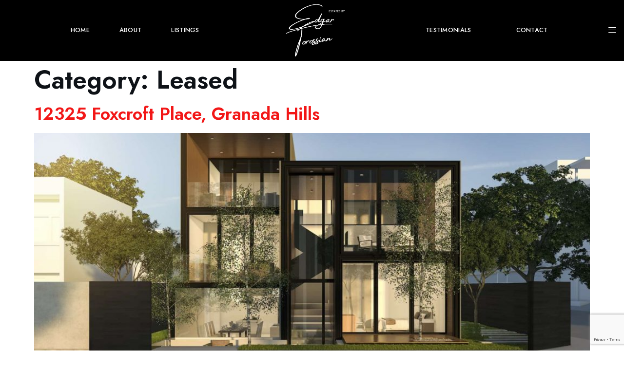

--- FILE ---
content_type: text/html; charset=UTF-8
request_url: https://edgartorossian.com/category/leased/
body_size: 21466
content:
<!DOCTYPE html>
<html lang="en-US" prefix="og: https://ogp.me/ns#">
<head>
	<meta charset="UTF-8">
	<meta name="viewport" content="width=device-width, initial-scale=1.0"/>
		
<!-- Search Engine Optimization by Rank Math - https://rankmath.com/ -->
<title>Leased - Edgar Torossian | Top Realtor in California</title><link rel="preload" as="style" href="https://fonts.googleapis.com/css?family=Jost%3A100%2C100italic%2C200%2C200italic%2C300%2C300italic%2C400%2C400italic%2C500%2C500italic%2C600%2C600italic%2C700%2C700italic%2C800%2C800italic%2C900%2C900italic%7CRoboto%3A100%2C100italic%2C200%2C200italic%2C300%2C300italic%2C400%2C400italic%2C500%2C500italic%2C600%2C600italic%2C700%2C700italic%2C800%2C800italic%2C900%2C900italic&#038;display=swap" /><link rel="stylesheet" href="https://fonts.googleapis.com/css?family=Jost%3A100%2C100italic%2C200%2C200italic%2C300%2C300italic%2C400%2C400italic%2C500%2C500italic%2C600%2C600italic%2C700%2C700italic%2C800%2C800italic%2C900%2C900italic%7CRoboto%3A100%2C100italic%2C200%2C200italic%2C300%2C300italic%2C400%2C400italic%2C500%2C500italic%2C600%2C600italic%2C700%2C700italic%2C800%2C800italic%2C900%2C900italic&#038;display=swap" media="print" onload="this.media='all'" /><noscript><link rel="stylesheet" href="https://fonts.googleapis.com/css?family=Jost%3A100%2C100italic%2C200%2C200italic%2C300%2C300italic%2C400%2C400italic%2C500%2C500italic%2C600%2C600italic%2C700%2C700italic%2C800%2C800italic%2C900%2C900italic%7CRoboto%3A100%2C100italic%2C200%2C200italic%2C300%2C300italic%2C400%2C400italic%2C500%2C500italic%2C600%2C600italic%2C700%2C700italic%2C800%2C800italic%2C900%2C900italic&#038;display=swap" /></noscript>
<meta name="robots" content="follow, index, max-snippet:-1, max-video-preview:-1, max-image-preview:large"/>
<link rel="canonical" href="https://edgartorossian.com/category/leased/" />
<meta property="og:locale" content="en_US" />
<meta property="og:type" content="article" />
<meta property="og:title" content="Leased - Edgar Torossian | Top Realtor in California" />
<meta property="og:url" content="https://edgartorossian.com/category/leased/" />
<meta property="og:site_name" content="Edgar Torossian" />
<meta property="og:image" content="https://edgartorossian.com/wp-content/uploads/2023/03/white_transparent-e1681679848429.png" />
<meta property="og:image:secure_url" content="https://edgartorossian.com/wp-content/uploads/2023/03/white_transparent-e1681679848429.png" />
<meta property="og:image:width" content="406" />
<meta property="og:image:height" content="337" />
<meta property="og:image:type" content="image/png" />
<meta name="twitter:card" content="summary_large_image" />
<meta name="twitter:title" content="Leased - Edgar Torossian | Top Realtor in California" />
<meta name="twitter:image" content="https://edgartorossian.com/wp-content/uploads/2023/03/white_transparent-e1681679848429.png" />
<meta name="twitter:label1" content="Posts" />
<meta name="twitter:data1" content="10" />
<script type="application/ld+json" class="rank-math-schema">{"@context":"https://schema.org","@graph":[{"@type":"Place","@id":"https://edgartorossian.com/#place","address":{"@type":"PostalAddress","streetAddress":"2505 Canada Blvd #4","addressLocality":"Glendale","addressRegion":"CA","postalCode":"91208","addressCountry":"United States of America"}},{"@type":"RealEstateAgent","@id":"https://edgartorossian.com/#organization","name":"Edgar Torossian","url":"https://edgartorossian.com","sameAs":["https://www.instagram.com/edgartorossian/","https://www.tiktok.com/@edgartorossiann","https://www.linkedin.com/in/edgar-torossian/"],"email":"contact@edgartorossian.com","address":{"@type":"PostalAddress","streetAddress":"2505 Canada Blvd #4","addressLocality":"Glendale","addressRegion":"CA","postalCode":"91208","addressCountry":"United States of America"},"logo":{"@type":"ImageObject","@id":"https://edgartorossian.com/#logo","url":"https://edgartorossian.com/wp-content/uploads/2023/03/white_transparent-1.png","contentUrl":"https://edgartorossian.com/wp-content/uploads/2023/03/white_transparent-1.png","caption":"Edgar Torossian","inLanguage":"en-US","width":"500","height":"500"},"openingHours":["Monday,Tuesday,Wednesday,Thursday,Friday,Saturday,Sunday 09:00-17:00"],"location":{"@id":"https://edgartorossian.com/#place"},"image":{"@id":"https://edgartorossian.com/#logo"}},{"@type":"WebSite","@id":"https://edgartorossian.com/#website","url":"https://edgartorossian.com","name":"Edgar Torossian","alternateName":"Edgar Torossian","publisher":{"@id":"https://edgartorossian.com/#organization"},"inLanguage":"en-US"},{"@type":"BreadcrumbList","@id":"https://edgartorossian.com/category/leased/#breadcrumb","itemListElement":[{"@type":"ListItem","position":"1","item":{"@id":"https://edgartorossian.com","name":"Home"}},{"@type":"ListItem","position":"2","item":{"@id":"https://edgartorossian.com/category/leased/","name":"Leased"}}]},{"@type":"CollectionPage","@id":"https://edgartorossian.com/category/leased/#webpage","url":"https://edgartorossian.com/category/leased/","name":"Leased - Edgar Torossian | Top Realtor in California","isPartOf":{"@id":"https://edgartorossian.com/#website"},"inLanguage":"en-US","breadcrumb":{"@id":"https://edgartorossian.com/category/leased/#breadcrumb"}}]}</script>
<!-- /Rank Math WordPress SEO plugin -->

<link rel='dns-prefetch' href='//www.googletagmanager.com' />
<link href='https://fonts.gstatic.com' crossorigin rel='preconnect' />
<link rel="alternate" type="application/rss+xml" title="Edgar Torossian | Top Realtor in California &raquo; Feed" href="https://edgartorossian.com/feed/" />
<link rel="alternate" type="application/rss+xml" title="Edgar Torossian | Top Realtor in California &raquo; Comments Feed" href="https://edgartorossian.com/comments/feed/" />
<link rel="alternate" type="application/rss+xml" title="Edgar Torossian | Top Realtor in California &raquo; Leased Category Feed" href="https://edgartorossian.com/category/leased/feed/" />
<style id='wp-img-auto-sizes-contain-inline-css'>
img:is([sizes=auto i],[sizes^="auto," i]){contain-intrinsic-size:3000px 1500px}
/*# sourceURL=wp-img-auto-sizes-contain-inline-css */
</style>
<link rel='stylesheet' id='elementor-frontend-css' href='https://edgartorossian.com/wp-content/plugins/elementor/assets/css/frontend-lite.min.css?ver=3.21.5' media='all' />
<link rel='stylesheet' id='elementor-post-41-css' href='https://edgartorossian.com/wp-content/uploads/elementor/css/post-41.css?ver=1710762427' media='all' />
<link rel='stylesheet' id='elementor-post-121-css' href='https://edgartorossian.com/wp-content/uploads/elementor/css/post-121.css?ver=1738168560' media='all' />
<link rel='stylesheet' id='pa-frontend-css' href='https://edgartorossian.com/wp-content/uploads/premium-addons-elementor/pa-frontend-ec6d03819.min.css?ver=1769605344' media='all' />
<style id='wp-emoji-styles-inline-css'>

	img.wp-smiley, img.emoji {
		display: inline !important;
		border: none !important;
		box-shadow: none !important;
		height: 1em !important;
		width: 1em !important;
		margin: 0 0.07em !important;
		vertical-align: -0.1em !important;
		background: none !important;
		padding: 0 !important;
	}
/*# sourceURL=wp-emoji-styles-inline-css */
</style>
<style id='classic-theme-styles-inline-css'>
/*! This file is auto-generated */
.wp-block-button__link{color:#fff;background-color:#32373c;border-radius:9999px;box-shadow:none;text-decoration:none;padding:calc(.667em + 2px) calc(1.333em + 2px);font-size:1.125em}.wp-block-file__button{background:#32373c;color:#fff;text-decoration:none}
/*# sourceURL=/wp-includes/css/classic-themes.min.css */
</style>
<link rel='stylesheet' id='contact-form-7-css' href='https://edgartorossian.com/wp-content/plugins/contact-form-7/includes/css/styles.css?ver=5.9.4' media='all' />
<link rel='stylesheet' id='dnd-upload-cf7-css' href='https://edgartorossian.com/wp-content/plugins/drag-and-drop-upload-cf7-pro/assets/css/dnd-upload-cf7.css?ver=2.11.4' media='all' />
<link rel='stylesheet' id='hfe-style-css' href='https://edgartorossian.com/wp-content/plugins/header-footer-elementor/assets/css/header-footer-elementor.css?ver=1.6.28' media='all' />
<link rel='stylesheet' id='elementor-icons-css' href='https://edgartorossian.com/wp-content/plugins/elementor/assets/lib/eicons/css/elementor-icons.min.css?ver=5.29.0' media='all' />
<link rel='stylesheet' id='swiper-css' href='https://edgartorossian.com/wp-content/plugins/elementor/assets/lib/swiper/v8/css/swiper.min.css?ver=8.4.5' media='all' />
<link rel='stylesheet' id='elementor-post-8-css' href='https://edgartorossian.com/wp-content/uploads/elementor/css/post-8.css?ver=1694549379' media='all' />
<link rel='stylesheet' id='stratum-widgets-style-css' href='https://edgartorossian.com/wp-content/plugins/stratum/assets/css/style.min.css?ver=1.4.0' media='all' />
<link rel='stylesheet' id='elementor-pro-css' href='https://edgartorossian.com/wp-content/plugins/elementor-pro/assets/css/frontend-lite.min.css?ver=3.6.4' media='all' />
<link rel='stylesheet' id='hello-elementor-css' href='https://edgartorossian.com/wp-content/themes/hello-elementor/style.min.css?ver=3.0.1' media='all' />
<link rel='stylesheet' id='hello-elementor-theme-style-css' href='https://edgartorossian.com/wp-content/themes/hello-elementor/theme.min.css?ver=3.0.1' media='all' />
<link rel='stylesheet' id='hello-elementor-header-footer-css' href='https://edgartorossian.com/wp-content/themes/hello-elementor/header-footer.min.css?ver=3.0.1' media='all' />
<link rel='stylesheet' id='elementor-icons-ekiticons-css' href='https://edgartorossian.com/wp-content/plugins/elementskit-lite/modules/elementskit-icon-pack/assets/css/ekiticons.css?ver=3.1.3' media='all' />
<link rel='stylesheet' id='ekit-widget-styles-css' href='https://edgartorossian.com/wp-content/plugins/elementskit-lite/widgets/init/assets/css/widget-styles.css?ver=3.1.3' media='all' />
<link rel='stylesheet' id='ekit-responsive-css' href='https://edgartorossian.com/wp-content/plugins/elementskit-lite/widgets/init/assets/css/responsive.css?ver=3.1.3' media='all' />
<link rel='stylesheet' id='eael-general-css' href='https://edgartorossian.com/wp-content/plugins/essential-addons-for-elementor-lite/assets/front-end/css/view/general.min.css?ver=5.9.20' media='all' />

<link rel='stylesheet' id='elementor-icons-shared-0-css' href='https://edgartorossian.com/wp-content/plugins/elementor/assets/lib/font-awesome/css/fontawesome.min.css?ver=5.15.3' media='all' />
<link rel='stylesheet' id='elementor-icons-fa-solid-css' href='https://edgartorossian.com/wp-content/plugins/elementor/assets/lib/font-awesome/css/solid.min.css?ver=5.15.3' media='all' />
<link rel='stylesheet' id='elementor-icons-fa-brands-css' href='https://edgartorossian.com/wp-content/plugins/elementor/assets/lib/font-awesome/css/brands.min.css?ver=5.15.3' media='all' />
<link rel="preconnect" href="https://fonts.gstatic.com/" crossorigin><script src="https://edgartorossian.com/wp-includes/js/jquery/jquery.min.js?ver=3.7.1" id="jquery-core-js"></script>

<!-- Google tag (gtag.js) snippet added by Site Kit -->
<!-- Google Analytics snippet added by Site Kit -->
<script src="https://www.googletagmanager.com/gtag/js?id=GT-PBN2GS8" id="google_gtagjs-js" async></script>
<script id="google_gtagjs-js-after">
window.dataLayer = window.dataLayer || [];function gtag(){dataLayer.push(arguments);}
gtag("set","linker",{"domains":["edgartorossian.com"]});
gtag("js", new Date());
gtag("set", "developer_id.dZTNiMT", true);
gtag("config", "GT-PBN2GS8");
//# sourceURL=google_gtagjs-js-after
</script>
<link rel="https://api.w.org/" href="https://edgartorossian.com/wp-json/" /><link rel="alternate" title="JSON" type="application/json" href="https://edgartorossian.com/wp-json/wp/v2/categories/11" /><link rel="EditURI" type="application/rsd+xml" title="RSD" href="https://edgartorossian.com/xmlrpc.php?rsd" />
<meta name="generator" content="WordPress 6.9" />
<meta name="generator" content="Site Kit by Google 1.171.0" />	<style type="text/css">.mcalc-color,.mcalc .slider-handle.round,.mcalc .slider.slider-horizontal .slider-selection{background: !important;}</style>
			<meta name="generator" content="Elementor 3.21.5; features: e_optimized_assets_loading, e_optimized_css_loading, additional_custom_breakpoints; settings: css_print_method-external, google_font-enabled, font_display-swap">
<link rel="icon" href="https://edgartorossian.com/wp-content/uploads/2023/03/cropped-Gray-Square-Elegant-Initial-Interior-Design-Logo-32x32.png" sizes="32x32" />
<link rel="icon" href="https://edgartorossian.com/wp-content/uploads/2023/03/cropped-Gray-Square-Elegant-Initial-Interior-Design-Logo-192x192.png" sizes="192x192" />
<link rel="apple-touch-icon" href="https://edgartorossian.com/wp-content/uploads/2023/03/cropped-Gray-Square-Elegant-Initial-Interior-Design-Logo-180x180.png" />
<meta name="msapplication-TileImage" content="https://edgartorossian.com/wp-content/uploads/2023/03/cropped-Gray-Square-Elegant-Initial-Interior-Design-Logo-270x270.png" />
</head>
<body class="archive category category-leased category-11 wp-custom-logo wp-theme-hello-elementor ehf-template-hello-elementor ehf-stylesheet-hello-elementor elementor-default elementor-kit-8">
<div class="ekit-template-content-markup ekit-template-content-header ekit-template-content-theme-support">
		<div data-elementor-type="wp-post" data-elementor-id="41" class="elementor elementor-41">
						<section class="elementor-section elementor-top-section elementor-element elementor-element-959dac8 elementor-section-full_width elementor-hidden-tablet elementor-hidden-mobile elementor-section-height-default elementor-section-height-default" data-id="959dac8" data-element_type="section" data-settings="{&quot;background_background&quot;:&quot;classic&quot;}">
						<div class="elementor-container elementor-column-gap-default">
					<div class="elementor-column elementor-col-20 elementor-top-column elementor-element elementor-element-2644fff" data-id="2644fff" data-element_type="column">
			<div class="elementor-widget-wrap elementor-element-populated">
						<div class="elementor-element elementor-element-20bb057 elementor-widget elementor-widget-spacer" data-id="20bb057" data-element_type="widget" data-widget_type="spacer.default">
				<div class="elementor-widget-container">
			<style>/*! elementor - v3.21.0 - 08-05-2024 */
.elementor-column .elementor-spacer-inner{height:var(--spacer-size)}.e-con{--container-widget-width:100%}.e-con-inner>.elementor-widget-spacer,.e-con>.elementor-widget-spacer{width:var(--container-widget-width,var(--spacer-size));--align-self:var(--container-widget-align-self,initial);--flex-shrink:0}.e-con-inner>.elementor-widget-spacer>.elementor-widget-container,.e-con>.elementor-widget-spacer>.elementor-widget-container{height:100%;width:100%}.e-con-inner>.elementor-widget-spacer>.elementor-widget-container>.elementor-spacer,.e-con>.elementor-widget-spacer>.elementor-widget-container>.elementor-spacer{height:100%}.e-con-inner>.elementor-widget-spacer>.elementor-widget-container>.elementor-spacer>.elementor-spacer-inner,.e-con>.elementor-widget-spacer>.elementor-widget-container>.elementor-spacer>.elementor-spacer-inner{height:var(--container-widget-height,var(--spacer-size))}.e-con-inner>.elementor-widget-spacer.elementor-widget-empty,.e-con>.elementor-widget-spacer.elementor-widget-empty{position:relative;min-height:22px;min-width:22px}.e-con-inner>.elementor-widget-spacer.elementor-widget-empty .elementor-widget-empty-icon,.e-con>.elementor-widget-spacer.elementor-widget-empty .elementor-widget-empty-icon{position:absolute;top:0;bottom:0;left:0;right:0;margin:auto;padding:0;width:22px;height:22px}</style>		<div class="elementor-spacer">
			<div class="elementor-spacer-inner"></div>
		</div>
				</div>
				</div>
					</div>
		</div>
				<div class="elementor-column elementor-col-20 elementor-top-column elementor-element elementor-element-025132f elementor-hidden-tablet elementor-hidden-mobile" data-id="025132f" data-element_type="column">
			<div class="elementor-widget-wrap elementor-element-populated">
						<div class="elementor-element elementor-element-605c5678 elementor-nav-menu__align-center elementor-nav-menu--stretch elementor-widget__width-initial elementor-nav-menu__text-align-center elementor-nav-menu--dropdown-tablet elementor-nav-menu--toggle elementor-nav-menu--burger elementor-widget elementor-widget-nav-menu" data-id="605c5678" data-element_type="widget" data-settings="{&quot;submenu_icon&quot;:{&quot;value&quot;:&quot;&lt;i class=\&quot;\&quot;&gt;&lt;\/i&gt;&quot;,&quot;library&quot;:&quot;&quot;},&quot;full_width&quot;:&quot;stretch&quot;,&quot;layout&quot;:&quot;horizontal&quot;,&quot;toggle&quot;:&quot;burger&quot;}" data-widget_type="nav-menu.default">
				<div class="elementor-widget-container">
			<link rel="stylesheet" href="https://edgartorossian.com/wp-content/plugins/elementor-pro/assets/css/widget-nav-menu.min.css">			<nav migration_allowed="1" migrated="0" role="navigation" class="elementor-nav-menu--main elementor-nav-menu__container elementor-nav-menu--layout-horizontal e--pointer-none">
				<ul id="menu-1-605c5678" class="elementor-nav-menu"><li class="menu-item menu-item-type-custom menu-item-object-custom menu-item-home menu-item-45"><a href="https://edgartorossian.com/" class="elementor-item">Home</a></li>
<li class="menu-item menu-item-type-custom menu-item-object-custom menu-item-46"><a href="https://edgartorossian.com/about-edgar" class="elementor-item">About</a></li>
<li class="menu-item menu-item-type-custom menu-item-object-custom menu-item-has-children menu-item-47"><a href="https://edgartorossian.com/listings/" class="elementor-item">Listings</a>
<ul class="sub-menu elementor-nav-menu--dropdown">
	<li class="menu-item menu-item-type-custom menu-item-object-custom menu-item-308"><a href="https://edgartorossian.com/active-properties/" class="elementor-sub-item">Active</a></li>
	<li class="menu-item menu-item-type-custom menu-item-object-custom menu-item-309"><a href="https://edgartorossian.com/sold-properties/" class="elementor-sub-item">Sold</a></li>
	<li class="menu-item menu-item-type-custom menu-item-object-custom menu-item-310"><a href="https://edgartorossian.com/leased-properties/" class="elementor-sub-item">Leased</a></li>
</ul>
</li>
</ul>			</nav>
					<div class="elementor-menu-toggle" role="button" tabindex="0" aria-label="Menu Toggle" aria-expanded="false">
			<i aria-hidden="true" role="presentation" class="elementor-menu-toggle__icon--open eicon-menu-bar"></i><i aria-hidden="true" role="presentation" class="elementor-menu-toggle__icon--close eicon-close"></i>			<span class="elementor-screen-only">Menu</span>
		</div>
			<nav class="elementor-nav-menu--dropdown elementor-nav-menu__container" role="navigation" aria-hidden="true">
				<ul id="menu-2-605c5678" class="elementor-nav-menu"><li class="menu-item menu-item-type-custom menu-item-object-custom menu-item-home menu-item-45"><a href="https://edgartorossian.com/" class="elementor-item" tabindex="-1">Home</a></li>
<li class="menu-item menu-item-type-custom menu-item-object-custom menu-item-46"><a href="https://edgartorossian.com/about-edgar" class="elementor-item" tabindex="-1">About</a></li>
<li class="menu-item menu-item-type-custom menu-item-object-custom menu-item-has-children menu-item-47"><a href="https://edgartorossian.com/listings/" class="elementor-item" tabindex="-1">Listings</a>
<ul class="sub-menu elementor-nav-menu--dropdown">
	<li class="menu-item menu-item-type-custom menu-item-object-custom menu-item-308"><a href="https://edgartorossian.com/active-properties/" class="elementor-sub-item" tabindex="-1">Active</a></li>
	<li class="menu-item menu-item-type-custom menu-item-object-custom menu-item-309"><a href="https://edgartorossian.com/sold-properties/" class="elementor-sub-item" tabindex="-1">Sold</a></li>
	<li class="menu-item menu-item-type-custom menu-item-object-custom menu-item-310"><a href="https://edgartorossian.com/leased-properties/" class="elementor-sub-item" tabindex="-1">Leased</a></li>
</ul>
</li>
</ul>			</nav>
				</div>
				</div>
					</div>
		</div>
				<div class="elementor-column elementor-col-20 elementor-top-column elementor-element elementor-element-395fad9" data-id="395fad9" data-element_type="column">
			<div class="elementor-widget-wrap elementor-element-populated">
						<div class="elementor-element elementor-element-1f4c1dd elementor-widget elementor-widget-image" data-id="1f4c1dd" data-element_type="widget" data-widget_type="image.default">
				<div class="elementor-widget-container">
			<style>/*! elementor - v3.21.0 - 08-05-2024 */
.elementor-widget-image{text-align:center}.elementor-widget-image a{display:inline-block}.elementor-widget-image a img[src$=".svg"]{width:48px}.elementor-widget-image img{vertical-align:middle;display:inline-block}</style>											<a href="https://edgartorossian.com/">
							<img fetchpriority="high" width="406" height="337" src="https://edgartorossian.com/wp-content/uploads/2023/03/white_transparent-e1681679848429.png" class="attachment-full size-full wp-image-1299" alt="" srcset="https://edgartorossian.com/wp-content/uploads/2023/03/white_transparent-e1681679848429.png 406w, https://edgartorossian.com/wp-content/uploads/2023/03/white_transparent-e1681679848429-300x249.png 300w" sizes="(max-width: 406px) 100vw, 406px" />								</a>
													</div>
				</div>
					</div>
		</div>
				<div class="elementor-column elementor-col-20 elementor-top-column elementor-element elementor-element-0df379e elementor-hidden-tablet elementor-hidden-mobile" data-id="0df379e" data-element_type="column">
			<div class="elementor-widget-wrap elementor-element-populated">
						<div class="elementor-element elementor-element-efd2d34 elementor-nav-menu__align-center elementor-nav-menu--stretch elementor-widget__width-initial elementor-hidden-mobile elementor-nav-menu--dropdown-tablet elementor-nav-menu__text-align-aside elementor-nav-menu--toggle elementor-nav-menu--burger elementor-widget elementor-widget-nav-menu" data-id="efd2d34" data-element_type="widget" data-settings="{&quot;submenu_icon&quot;:{&quot;value&quot;:&quot;&lt;i class=\&quot;fas fa-chevron-down\&quot;&gt;&lt;\/i&gt;&quot;,&quot;library&quot;:&quot;fa-solid&quot;},&quot;full_width&quot;:&quot;stretch&quot;,&quot;layout&quot;:&quot;horizontal&quot;,&quot;toggle&quot;:&quot;burger&quot;}" data-widget_type="nav-menu.default">
				<div class="elementor-widget-container">
						<nav migration_allowed="1" migrated="0" role="navigation" class="elementor-nav-menu--main elementor-nav-menu__container elementor-nav-menu--layout-horizontal e--pointer-none">
				<ul id="menu-1-efd2d34" class="elementor-nav-menu"><li class="menu-item menu-item-type-custom menu-item-object-custom menu-item-51"><a href="https://edgartorossian.com/testimonials" class="elementor-item">Testimonials</a></li>
<li class="menu-item menu-item-type-custom menu-item-object-custom menu-item-49"><a href="https://edgartorossian.com/contact" class="elementor-item">Contact</a></li>
</ul>			</nav>
					<div class="elementor-menu-toggle" role="button" tabindex="0" aria-label="Menu Toggle" aria-expanded="false">
			<i aria-hidden="true" role="presentation" class="elementor-menu-toggle__icon--open eicon-menu-bar"></i><i aria-hidden="true" role="presentation" class="elementor-menu-toggle__icon--close eicon-close"></i>			<span class="elementor-screen-only">Menu</span>
		</div>
			<nav class="elementor-nav-menu--dropdown elementor-nav-menu__container" role="navigation" aria-hidden="true">
				<ul id="menu-2-efd2d34" class="elementor-nav-menu"><li class="menu-item menu-item-type-custom menu-item-object-custom menu-item-51"><a href="https://edgartorossian.com/testimonials" class="elementor-item" tabindex="-1">Testimonials</a></li>
<li class="menu-item menu-item-type-custom menu-item-object-custom menu-item-49"><a href="https://edgartorossian.com/contact" class="elementor-item" tabindex="-1">Contact</a></li>
</ul>			</nav>
				</div>
				</div>
					</div>
		</div>
				<div class="elementor-column elementor-col-20 elementor-top-column elementor-element elementor-element-ce6c9fa" data-id="ce6c9fa" data-element_type="column">
			<div class="elementor-widget-wrap elementor-element-populated">
						<div class="elementor-element elementor-element-fc75581 ekit-off-canvas-position-right elementor-widget elementor-widget-elementskit-header-offcanvas" data-id="fc75581" data-element_type="widget" data-widget_type="elementskit-header-offcanvas.default">
				<div class="elementor-widget-container">
			<div class="ekit-wid-con" >        <div class="ekit-offcanvas-toggle-wraper before">
            <a href="#" class="ekit_navSidebar-button ekit_offcanvas-sidebar" aria-label="offcanvas-menu">
                <i aria-hidden="true" class="icon icon-menu1"></i>            </a>
        </div>
        <!-- offset cart strart -->
        <!-- sidebar cart item -->
        <div class="ekit-sidebar-group info-group ekit-slide" data-settings="{&quot;disable_bodyscroll&quot;:&quot;&quot;}">
            <div class="ekit-overlay ekit-bg-black"></div>
            <div class="ekit-sidebar-widget">
                <div class="ekit_sidebar-widget-container">
                    <div class="ekit_widget-heading before">
                        <a href="#" class="ekit_close-side-widget" aria-label="close-icon">

							<i aria-hidden="true" class="fas fa-times"></i>
                        </a>
                    </div>
                    <div class="ekit_sidebar-textwidget">
                        
		<div class="widgetarea_warper widgetarea_warper_editable" data-elementskit-widgetarea-key="fc75581"  data-elementskit-widgetarea-index="99">
			<div class="widgetarea_warper_edit" data-elementskit-widgetarea-key="fc75581" data-elementskit-widgetarea-index="99">
				<i class="eicon-edit" aria-hidden="true"></i>
				<span>Edit Content</span>
			</div>

								<div class="elementor-widget-container">
							<div data-elementor-type="wp-post" data-elementor-id="281" class="elementor elementor-281">
						<section class="elementor-section elementor-top-section elementor-element elementor-element-14449ba elementor-section-full_width elementor-section-height-default elementor-section-height-default" data-id="14449ba" data-element_type="section" data-settings="{&quot;background_background&quot;:&quot;classic&quot;}">
						<div class="elementor-container elementor-column-gap-default">
					<div class="elementor-column elementor-col-100 elementor-top-column elementor-element elementor-element-f3dfcdb" data-id="f3dfcdb" data-element_type="column">
			<div class="elementor-widget-wrap elementor-element-populated">
						<section class="elementor-section elementor-inner-section elementor-element elementor-element-5961f5f elementor-section-boxed elementor-section-height-default elementor-section-height-default" data-id="5961f5f" data-element_type="section">
						<div class="elementor-container elementor-column-gap-default">
					<div class="elementor-column elementor-col-100 elementor-inner-column elementor-element elementor-element-723a7e3" data-id="723a7e3" data-element_type="column">
			<div class="elementor-widget-wrap elementor-element-populated">
						<div class="elementor-element elementor-element-7a082c9 elementor-widget elementor-widget-image" data-id="7a082c9" data-element_type="widget" data-widget_type="image.default">
				<div class="elementor-widget-container">
													<img width="150" height="150" src="https://edgartorossian.com/wp-content/uploads/2023/03/white_transparent-1-150x150.png" class="attachment-thumbnail size-thumbnail wp-image-1306" alt="" srcset="https://edgartorossian.com/wp-content/uploads/2023/03/white_transparent-1-150x150.png 150w, https://edgartorossian.com/wp-content/uploads/2023/03/white_transparent-1-300x300.png 300w, https://edgartorossian.com/wp-content/uploads/2023/03/elementor/thumbs/white_transparent-1-q546rfhj0rrv8y7j1oale5dqkjbig85fmj0fsr1b68.png 200w, https://edgartorossian.com/wp-content/uploads/2023/03/white_transparent-1.png 500w" sizes="(max-width: 150px) 100vw, 150px" />													</div>
				</div>
				<div class="elementor-element elementor-element-d992984 hfe-link-redirect-self_link hfe-menu-item-space-between hfe-submenu-icon-arrow elementor-widget elementor-widget-navigation-menu" data-id="d992984" data-element_type="widget" data-settings="{&quot;hamburger_align&quot;:&quot;center&quot;,&quot;hamburger_menu_align&quot;:&quot;space-between&quot;,&quot;width_flyout_menu_item&quot;:{&quot;unit&quot;:&quot;px&quot;,&quot;size&quot;:300,&quot;sizes&quot;:[]},&quot;width_flyout_menu_item_tablet&quot;:{&quot;unit&quot;:&quot;px&quot;,&quot;size&quot;:&quot;&quot;,&quot;sizes&quot;:[]},&quot;width_flyout_menu_item_mobile&quot;:{&quot;unit&quot;:&quot;px&quot;,&quot;size&quot;:&quot;&quot;,&quot;sizes&quot;:[]},&quot;padding_flyout_menu_item&quot;:{&quot;unit&quot;:&quot;px&quot;,&quot;size&quot;:30,&quot;sizes&quot;:[]},&quot;padding_flyout_menu_item_tablet&quot;:{&quot;unit&quot;:&quot;px&quot;,&quot;size&quot;:&quot;&quot;,&quot;sizes&quot;:[]},&quot;padding_flyout_menu_item_mobile&quot;:{&quot;unit&quot;:&quot;px&quot;,&quot;size&quot;:&quot;&quot;,&quot;sizes&quot;:[]},&quot;padding_horizontal_menu_item&quot;:{&quot;unit&quot;:&quot;px&quot;,&quot;size&quot;:15,&quot;sizes&quot;:[]},&quot;padding_horizontal_menu_item_tablet&quot;:{&quot;unit&quot;:&quot;px&quot;,&quot;size&quot;:&quot;&quot;,&quot;sizes&quot;:[]},&quot;padding_horizontal_menu_item_mobile&quot;:{&quot;unit&quot;:&quot;px&quot;,&quot;size&quot;:&quot;&quot;,&quot;sizes&quot;:[]},&quot;padding_vertical_menu_item&quot;:{&quot;unit&quot;:&quot;px&quot;,&quot;size&quot;:15,&quot;sizes&quot;:[]},&quot;padding_vertical_menu_item_tablet&quot;:{&quot;unit&quot;:&quot;px&quot;,&quot;size&quot;:&quot;&quot;,&quot;sizes&quot;:[]},&quot;padding_vertical_menu_item_mobile&quot;:{&quot;unit&quot;:&quot;px&quot;,&quot;size&quot;:&quot;&quot;,&quot;sizes&quot;:[]},&quot;menu_space_between&quot;:{&quot;unit&quot;:&quot;px&quot;,&quot;size&quot;:&quot;&quot;,&quot;sizes&quot;:[]},&quot;menu_space_between_tablet&quot;:{&quot;unit&quot;:&quot;px&quot;,&quot;size&quot;:&quot;&quot;,&quot;sizes&quot;:[]},&quot;menu_space_between_mobile&quot;:{&quot;unit&quot;:&quot;px&quot;,&quot;size&quot;:&quot;&quot;,&quot;sizes&quot;:[]},&quot;menu_top_space&quot;:{&quot;unit&quot;:&quot;px&quot;,&quot;size&quot;:&quot;&quot;,&quot;sizes&quot;:[]},&quot;menu_top_space_tablet&quot;:{&quot;unit&quot;:&quot;px&quot;,&quot;size&quot;:&quot;&quot;,&quot;sizes&quot;:[]},&quot;menu_top_space_mobile&quot;:{&quot;unit&quot;:&quot;px&quot;,&quot;size&quot;:&quot;&quot;,&quot;sizes&quot;:[]},&quot;dropdown_border_radius&quot;:{&quot;unit&quot;:&quot;px&quot;,&quot;top&quot;:&quot;&quot;,&quot;right&quot;:&quot;&quot;,&quot;bottom&quot;:&quot;&quot;,&quot;left&quot;:&quot;&quot;,&quot;isLinked&quot;:true},&quot;dropdown_border_radius_tablet&quot;:{&quot;unit&quot;:&quot;px&quot;,&quot;top&quot;:&quot;&quot;,&quot;right&quot;:&quot;&quot;,&quot;bottom&quot;:&quot;&quot;,&quot;left&quot;:&quot;&quot;,&quot;isLinked&quot;:true},&quot;dropdown_border_radius_mobile&quot;:{&quot;unit&quot;:&quot;px&quot;,&quot;top&quot;:&quot;&quot;,&quot;right&quot;:&quot;&quot;,&quot;bottom&quot;:&quot;&quot;,&quot;left&quot;:&quot;&quot;,&quot;isLinked&quot;:true},&quot;padding_horizontal_dropdown_item&quot;:{&quot;unit&quot;:&quot;px&quot;,&quot;size&quot;:&quot;&quot;,&quot;sizes&quot;:[]},&quot;padding_horizontal_dropdown_item_tablet&quot;:{&quot;unit&quot;:&quot;px&quot;,&quot;size&quot;:&quot;&quot;,&quot;sizes&quot;:[]},&quot;padding_horizontal_dropdown_item_mobile&quot;:{&quot;unit&quot;:&quot;px&quot;,&quot;size&quot;:&quot;&quot;,&quot;sizes&quot;:[]},&quot;padding_vertical_dropdown_item&quot;:{&quot;unit&quot;:&quot;px&quot;,&quot;size&quot;:15,&quot;sizes&quot;:[]},&quot;padding_vertical_dropdown_item_tablet&quot;:{&quot;unit&quot;:&quot;px&quot;,&quot;size&quot;:&quot;&quot;,&quot;sizes&quot;:[]},&quot;padding_vertical_dropdown_item_mobile&quot;:{&quot;unit&quot;:&quot;px&quot;,&quot;size&quot;:&quot;&quot;,&quot;sizes&quot;:[]},&quot;toggle_size&quot;:{&quot;unit&quot;:&quot;px&quot;,&quot;size&quot;:&quot;&quot;,&quot;sizes&quot;:[]},&quot;toggle_size_tablet&quot;:{&quot;unit&quot;:&quot;px&quot;,&quot;size&quot;:&quot;&quot;,&quot;sizes&quot;:[]},&quot;toggle_size_mobile&quot;:{&quot;unit&quot;:&quot;px&quot;,&quot;size&quot;:&quot;&quot;,&quot;sizes&quot;:[]},&quot;toggle_border_width&quot;:{&quot;unit&quot;:&quot;px&quot;,&quot;size&quot;:&quot;&quot;,&quot;sizes&quot;:[]},&quot;toggle_border_width_tablet&quot;:{&quot;unit&quot;:&quot;px&quot;,&quot;size&quot;:&quot;&quot;,&quot;sizes&quot;:[]},&quot;toggle_border_width_mobile&quot;:{&quot;unit&quot;:&quot;px&quot;,&quot;size&quot;:&quot;&quot;,&quot;sizes&quot;:[]},&quot;toggle_border_radius&quot;:{&quot;unit&quot;:&quot;px&quot;,&quot;size&quot;:&quot;&quot;,&quot;sizes&quot;:[]},&quot;toggle_border_radius_tablet&quot;:{&quot;unit&quot;:&quot;px&quot;,&quot;size&quot;:&quot;&quot;,&quot;sizes&quot;:[]},&quot;toggle_border_radius_mobile&quot;:{&quot;unit&quot;:&quot;px&quot;,&quot;size&quot;:&quot;&quot;,&quot;sizes&quot;:[]},&quot;close_flyout_size&quot;:{&quot;unit&quot;:&quot;px&quot;,&quot;size&quot;:&quot;&quot;,&quot;sizes&quot;:[]},&quot;close_flyout_size_tablet&quot;:{&quot;unit&quot;:&quot;px&quot;,&quot;size&quot;:&quot;&quot;,&quot;sizes&quot;:[]},&quot;close_flyout_size_mobile&quot;:{&quot;unit&quot;:&quot;px&quot;,&quot;size&quot;:&quot;&quot;,&quot;sizes&quot;:[]}}" data-widget_type="navigation-menu.default">
				<div class="elementor-widget-container">
						<div class="hfe-nav-menu__toggle elementor-clickable hfe-flyout-trigger" tabindex="0">
					<div class="hfe-nav-menu-icon">
											</div>
				</div>
			<div class="hfe-flyout-wrapper" >
				<div class="hfe-flyout-overlay elementor-clickable"></div>
				<div class="hfe-flyout-container">
					<div id="hfe-flyout-content-id-d992984" class="hfe-side hfe-flyout-right hfe-flyout-open" data-layout="right" data-flyout-type="normal">
						<div class="hfe-flyout-content push">
							<nav >
								<ul id="menu-1-d992984" class="hfe-nav-menu"><li id="menu-item-419" class="menu-item menu-item-type-post_type menu-item-object-page menu-item-home parent hfe-creative-menu"><a href="https://edgartorossian.com/" class = "hfe-menu-item">Home</a></li>
<li id="menu-item-420" class="menu-item menu-item-type-post_type menu-item-object-page parent hfe-creative-menu"><a href="https://edgartorossian.com/about-edgar/" class = "hfe-menu-item">About</a></li>
<li id="menu-item-425" class="menu-item menu-item-type-post_type menu-item-object-page menu-item-has-children parent hfe-has-submenu hfe-creative-menu"><div class="hfe-has-submenu-container"><a href="https://edgartorossian.com/listings/" class = "hfe-menu-item">Listings<span class='hfe-menu-toggle sub-arrow hfe-menu-child-0'><i class='fa'></i></span></a></div>
<ul class="sub-menu">
	<li id="menu-item-421" class="menu-item menu-item-type-post_type menu-item-object-page hfe-creative-menu"><a href="https://edgartorossian.com/active-properties/" class = "hfe-sub-menu-item">Active Properties</a></li>
	<li id="menu-item-426" class="menu-item menu-item-type-post_type menu-item-object-page hfe-creative-menu"><a href="https://edgartorossian.com/sold-properties/" class = "hfe-sub-menu-item">Sold Properties</a></li>
	<li id="menu-item-424" class="menu-item menu-item-type-post_type menu-item-object-page hfe-creative-menu"><a href="https://edgartorossian.com/leased-properties/" class = "hfe-sub-menu-item">Leased Properties</a></li>
</ul>
</li>
<li id="menu-item-1360" class="menu-item menu-item-type-post_type menu-item-object-page parent hfe-creative-menu"><a href="https://edgartorossian.com/mortgage-calculator/" class = "hfe-menu-item">Mortgage Calculator</a></li>
<li id="menu-item-427" class="menu-item menu-item-type-post_type menu-item-object-page parent hfe-creative-menu"><a href="https://edgartorossian.com/testimonials/" class = "hfe-menu-item">Testimonials</a></li>
<li id="menu-item-423" class="menu-item menu-item-type-post_type menu-item-object-page parent hfe-creative-menu"><a href="https://edgartorossian.com/contact/" class = "hfe-menu-item">Contact</a></li>
</ul>							</nav>
							<div class="elementor-clickable hfe-flyout-close" tabindex="0">
															</div>
						</div>
					</div>
				</div>
			</div>
					</div>
				</div>
				<div class="elementor-element elementor-element-fb6d08b elementor-nav-menu__align-center elementor-nav-menu--dropdown-none elementor-widget elementor-widget-nav-menu" data-id="fb6d08b" data-element_type="widget" data-settings="{&quot;layout&quot;:&quot;vertical&quot;,&quot;submenu_icon&quot;:{&quot;value&quot;:&quot;&lt;i class=\&quot;fas fa-caret-down\&quot;&gt;&lt;\/i&gt;&quot;,&quot;library&quot;:&quot;fa-solid&quot;}}" data-widget_type="nav-menu.default">
				<div class="elementor-widget-container">
						<nav migration_allowed="1" migrated="0" role="navigation" class="elementor-nav-menu--main elementor-nav-menu__container elementor-nav-menu--layout-vertical e--pointer-none">
				<ul id="menu-1-fb6d08b" class="elementor-nav-menu sm-vertical"><li class="menu-item menu-item-type-post_type menu-item-object-page menu-item-home menu-item-526"><a href="https://edgartorossian.com/" class="elementor-item">Home</a></li>
<li class="menu-item menu-item-type-post_type menu-item-object-page menu-item-527"><a href="https://edgartorossian.com/about-edgar/" class="elementor-item">About</a></li>
<li class="menu-item menu-item-type-post_type menu-item-object-page menu-item-530"><a href="https://edgartorossian.com/listings/" class="elementor-item">Listings</a></li>
<li class="menu-item menu-item-type-post_type menu-item-object-page menu-item-1361"><a href="https://edgartorossian.com/mortgage-calculator/" class="elementor-item">Mortgage Calculator</a></li>
<li class="menu-item menu-item-type-post_type menu-item-object-page menu-item-531"><a href="https://edgartorossian.com/testimonials/" class="elementor-item">Testimonials</a></li>
<li class="menu-item menu-item-type-post_type menu-item-object-page menu-item-529"><a href="https://edgartorossian.com/contact/" class="elementor-item">Contact</a></li>
</ul>			</nav>
					<div class="elementor-menu-toggle" role="button" tabindex="0" aria-label="Menu Toggle" aria-expanded="false">
			<i aria-hidden="true" role="presentation" class="elementor-menu-toggle__icon--open eicon-menu-bar"></i><i aria-hidden="true" role="presentation" class="elementor-menu-toggle__icon--close eicon-close"></i>			<span class="elementor-screen-only">Menu</span>
		</div>
			<nav class="elementor-nav-menu--dropdown elementor-nav-menu__container" role="navigation" aria-hidden="true">
				<ul id="menu-2-fb6d08b" class="elementor-nav-menu sm-vertical"><li class="menu-item menu-item-type-post_type menu-item-object-page menu-item-home menu-item-526"><a href="https://edgartorossian.com/" class="elementor-item" tabindex="-1">Home</a></li>
<li class="menu-item menu-item-type-post_type menu-item-object-page menu-item-527"><a href="https://edgartorossian.com/about-edgar/" class="elementor-item" tabindex="-1">About</a></li>
<li class="menu-item menu-item-type-post_type menu-item-object-page menu-item-530"><a href="https://edgartorossian.com/listings/" class="elementor-item" tabindex="-1">Listings</a></li>
<li class="menu-item menu-item-type-post_type menu-item-object-page menu-item-1361"><a href="https://edgartorossian.com/mortgage-calculator/" class="elementor-item" tabindex="-1">Mortgage Calculator</a></li>
<li class="menu-item menu-item-type-post_type menu-item-object-page menu-item-531"><a href="https://edgartorossian.com/testimonials/" class="elementor-item" tabindex="-1">Testimonials</a></li>
<li class="menu-item menu-item-type-post_type menu-item-object-page menu-item-529"><a href="https://edgartorossian.com/contact/" class="elementor-item" tabindex="-1">Contact</a></li>
</ul>			</nav>
				</div>
				</div>
				<div class="elementor-element elementor-element-a66d813 elementor-widget-divider--view-line elementor-widget elementor-widget-divider" data-id="a66d813" data-element_type="widget" data-widget_type="divider.default">
				<div class="elementor-widget-container">
			<style>/*! elementor - v3.21.0 - 08-05-2024 */
.elementor-widget-divider{--divider-border-style:none;--divider-border-width:1px;--divider-color:#0c0d0e;--divider-icon-size:20px;--divider-element-spacing:10px;--divider-pattern-height:24px;--divider-pattern-size:20px;--divider-pattern-url:none;--divider-pattern-repeat:repeat-x}.elementor-widget-divider .elementor-divider{display:flex}.elementor-widget-divider .elementor-divider__text{font-size:15px;line-height:1;max-width:95%}.elementor-widget-divider .elementor-divider__element{margin:0 var(--divider-element-spacing);flex-shrink:0}.elementor-widget-divider .elementor-icon{font-size:var(--divider-icon-size)}.elementor-widget-divider .elementor-divider-separator{display:flex;margin:0;direction:ltr}.elementor-widget-divider--view-line_icon .elementor-divider-separator,.elementor-widget-divider--view-line_text .elementor-divider-separator{align-items:center}.elementor-widget-divider--view-line_icon .elementor-divider-separator:after,.elementor-widget-divider--view-line_icon .elementor-divider-separator:before,.elementor-widget-divider--view-line_text .elementor-divider-separator:after,.elementor-widget-divider--view-line_text .elementor-divider-separator:before{display:block;content:"";border-block-end:0;flex-grow:1;border-block-start:var(--divider-border-width) var(--divider-border-style) var(--divider-color)}.elementor-widget-divider--element-align-left .elementor-divider .elementor-divider-separator>.elementor-divider__svg:first-of-type{flex-grow:0;flex-shrink:100}.elementor-widget-divider--element-align-left .elementor-divider-separator:before{content:none}.elementor-widget-divider--element-align-left .elementor-divider__element{margin-left:0}.elementor-widget-divider--element-align-right .elementor-divider .elementor-divider-separator>.elementor-divider__svg:last-of-type{flex-grow:0;flex-shrink:100}.elementor-widget-divider--element-align-right .elementor-divider-separator:after{content:none}.elementor-widget-divider--element-align-right .elementor-divider__element{margin-right:0}.elementor-widget-divider--element-align-start .elementor-divider .elementor-divider-separator>.elementor-divider__svg:first-of-type{flex-grow:0;flex-shrink:100}.elementor-widget-divider--element-align-start .elementor-divider-separator:before{content:none}.elementor-widget-divider--element-align-start .elementor-divider__element{margin-inline-start:0}.elementor-widget-divider--element-align-end .elementor-divider .elementor-divider-separator>.elementor-divider__svg:last-of-type{flex-grow:0;flex-shrink:100}.elementor-widget-divider--element-align-end .elementor-divider-separator:after{content:none}.elementor-widget-divider--element-align-end .elementor-divider__element{margin-inline-end:0}.elementor-widget-divider:not(.elementor-widget-divider--view-line_text):not(.elementor-widget-divider--view-line_icon) .elementor-divider-separator{border-block-start:var(--divider-border-width) var(--divider-border-style) var(--divider-color)}.elementor-widget-divider--separator-type-pattern{--divider-border-style:none}.elementor-widget-divider--separator-type-pattern.elementor-widget-divider--view-line .elementor-divider-separator,.elementor-widget-divider--separator-type-pattern:not(.elementor-widget-divider--view-line) .elementor-divider-separator:after,.elementor-widget-divider--separator-type-pattern:not(.elementor-widget-divider--view-line) .elementor-divider-separator:before,.elementor-widget-divider--separator-type-pattern:not([class*=elementor-widget-divider--view]) .elementor-divider-separator{width:100%;min-height:var(--divider-pattern-height);-webkit-mask-size:var(--divider-pattern-size) 100%;mask-size:var(--divider-pattern-size) 100%;-webkit-mask-repeat:var(--divider-pattern-repeat);mask-repeat:var(--divider-pattern-repeat);background-color:var(--divider-color);-webkit-mask-image:var(--divider-pattern-url);mask-image:var(--divider-pattern-url)}.elementor-widget-divider--no-spacing{--divider-pattern-size:auto}.elementor-widget-divider--bg-round{--divider-pattern-repeat:round}.rtl .elementor-widget-divider .elementor-divider__text{direction:rtl}.e-con-inner>.elementor-widget-divider,.e-con>.elementor-widget-divider{width:var(--container-widget-width,100%);--flex-grow:var(--container-widget-flex-grow)}</style>		<div class="elementor-divider">
			<span class="elementor-divider-separator">
						</span>
		</div>
				</div>
				</div>
				<div class="elementor-element elementor-element-8555cc3 elementor-align-center elementor-icon-list--layout-traditional elementor-list-item-link-full_width elementor-widget elementor-widget-icon-list" data-id="8555cc3" data-element_type="widget" data-widget_type="icon-list.default">
				<div class="elementor-widget-container">
			<link rel="stylesheet" href="https://edgartorossian.com/wp-content/plugins/elementor/assets/css/widget-icon-list.min.css">		<ul class="elementor-icon-list-items">
							<li class="elementor-icon-list-item">
											<span class="elementor-icon-list-icon">
							<i aria-hidden="true" class="fas fa-phone-alt"></i>						</span>
										<span class="elementor-icon-list-text">+1 818-590-8100</span>
									</li>
								<li class="elementor-icon-list-item">
											<span class="elementor-icon-list-icon">
							<i aria-hidden="true" class="fas fa-envelope"></i>						</span>
										<span class="elementor-icon-list-text">contact@edgartorossian.com</span>
									</li>
								<li class="elementor-icon-list-item">
											<span class="elementor-icon-list-icon">
							<i aria-hidden="true" class="fas fa-map-marker-alt"></i>						</span>
										<span class="elementor-icon-list-text">Compass | Craig Strong Team - 10154 Riverside Dr, Toluca Lake, CA 91602</span>
									</li>
						</ul>
				</div>
				</div>
				<div class="elementor-element elementor-element-5488420 elementor-widget elementor-widget-spacer" data-id="5488420" data-element_type="widget" data-widget_type="spacer.default">
				<div class="elementor-widget-container">
					<div class="elementor-spacer">
			<div class="elementor-spacer-inner"></div>
		</div>
				</div>
				</div>
				<div class="elementor-element elementor-element-8ca7e96 elementor-widget elementor-widget-elementskit-social-media" data-id="8ca7e96" data-element_type="widget" data-widget_type="elementskit-social-media.default">
				<div class="elementor-widget-container">
			<div class="ekit-wid-con" >			 <ul class="ekit_social_media">
														<li class="elementor-repeater-item-9ee2866">
					    <a
						href="http://Instagram.com/edgartorossian" aria-label="Instagram" class="1" >
														
							<i aria-hidden="true" class="icon icon-instagram-1"></i>									
                                                                                                            </a>
                    </li>
                    														<li class="elementor-repeater-item-24a44ff">
					    <a
						href="https://www.tiktok.com/@edgartorossiann?_t=8aL9p4pAudu&#038;_r=1" aria-label="Tiktok" class="tiktok" >
														
							<i aria-hidden="true" class="fab fa-tiktok"></i>									
                                                                                                            </a>
                    </li>
                    														<li class="elementor-repeater-item-f60dfe9">
					    <a
						href="https://www.linkedin.com/in/edgar-torossian/" aria-label="LinkedIn" class="linkedin" >
														
							<i aria-hidden="true" class="icon icon-linkedin"></i>									
                                                                                                            </a>
                    </li>
                    							</ul>
		</div>		</div>
				</div>
					</div>
		</div>
					</div>
		</section>
					</div>
		</div>
					</div>
		</section>
				</div>
							</div>
						</div>
		 
                    </div>
                </div>
            </div>
        </div> <!-- END sidebar widget item -->
        <!-- END offset cart strart -->
        </div>		</div>
				</div>
					</div>
		</div>
					</div>
		</section>
				<section class="elementor-section elementor-top-section elementor-element elementor-element-3356f1c elementor-section-full_width elementor-hidden-desktop elementor-section-height-default elementor-section-height-default" data-id="3356f1c" data-element_type="section" data-settings="{&quot;background_background&quot;:&quot;classic&quot;}">
						<div class="elementor-container elementor-column-gap-default">
					<div class="elementor-column elementor-col-50 elementor-top-column elementor-element elementor-element-edd8a6f" data-id="edd8a6f" data-element_type="column">
			<div class="elementor-widget-wrap elementor-element-populated">
						<div class="elementor-element elementor-element-4b50c4c elementor-widget elementor-widget-image" data-id="4b50c4c" data-element_type="widget" data-widget_type="image.default">
				<div class="elementor-widget-container">
														<a href="https://edgartorossian.com/">
							<img width="300" height="249" src="https://edgartorossian.com/wp-content/uploads/2023/03/white_transparent-e1681679848429-300x249.png" class="attachment-medium size-medium wp-image-1299" alt="" srcset="https://edgartorossian.com/wp-content/uploads/2023/03/white_transparent-e1681679848429-300x249.png 300w, https://edgartorossian.com/wp-content/uploads/2023/03/white_transparent-e1681679848429.png 406w" sizes="(max-width: 300px) 100vw, 300px" />								</a>
													</div>
				</div>
					</div>
		</div>
				<div class="elementor-column elementor-col-50 elementor-top-column elementor-element elementor-element-db949e9" data-id="db949e9" data-element_type="column">
			<div class="elementor-widget-wrap elementor-element-populated">
						<div class="elementor-element elementor-element-d23bcb1 ekit-off-canvas-position-right elementor-widget elementor-widget-elementskit-header-offcanvas" data-id="d23bcb1" data-element_type="widget" data-widget_type="elementskit-header-offcanvas.default">
				<div class="elementor-widget-container">
			<div class="ekit-wid-con" >        <div class="ekit-offcanvas-toggle-wraper before">
            <a href="#" class="ekit_navSidebar-button ekit_offcanvas-sidebar" aria-label="offcanvas-menu">
                <i aria-hidden="true" class="icon icon-menu1"></i>            </a>
        </div>
        <!-- offset cart strart -->
        <!-- sidebar cart item -->
        <div class="ekit-sidebar-group info-group ekit-slide" data-settings="{&quot;disable_bodyscroll&quot;:&quot;&quot;}">
            <div class="ekit-overlay ekit-bg-black"></div>
            <div class="ekit-sidebar-widget">
                <div class="ekit_sidebar-widget-container">
                    <div class="ekit_widget-heading before">
                        <a href="#" class="ekit_close-side-widget" aria-label="close-icon">

							<i aria-hidden="true" class="fas fa-times"></i>
                        </a>
                    </div>
                    <div class="ekit_sidebar-textwidget">
                        
		<div class="widgetarea_warper widgetarea_warper_editable" data-elementskit-widgetarea-key="fc75581"  data-elementskit-widgetarea-index="99">
			<div class="widgetarea_warper_edit" data-elementskit-widgetarea-key="fc75581" data-elementskit-widgetarea-index="99">
				<i class="eicon-edit" aria-hidden="true"></i>
				<span>Edit Content</span>
			</div>

								<div class="elementor-widget-container">
							<div data-elementor-type="wp-post" data-elementor-id="281" class="elementor elementor-281">
						<section class="elementor-section elementor-top-section elementor-element elementor-element-14449ba elementor-section-full_width elementor-section-height-default elementor-section-height-default" data-id="14449ba" data-element_type="section" data-settings="{&quot;background_background&quot;:&quot;classic&quot;}">
						<div class="elementor-container elementor-column-gap-default">
					<div class="elementor-column elementor-col-100 elementor-top-column elementor-element elementor-element-f3dfcdb" data-id="f3dfcdb" data-element_type="column">
			<div class="elementor-widget-wrap elementor-element-populated">
						<section class="elementor-section elementor-inner-section elementor-element elementor-element-5961f5f elementor-section-boxed elementor-section-height-default elementor-section-height-default" data-id="5961f5f" data-element_type="section">
						<div class="elementor-container elementor-column-gap-default">
					<div class="elementor-column elementor-col-100 elementor-inner-column elementor-element elementor-element-723a7e3" data-id="723a7e3" data-element_type="column">
			<div class="elementor-widget-wrap elementor-element-populated">
						<div class="elementor-element elementor-element-7a082c9 elementor-widget elementor-widget-image" data-id="7a082c9" data-element_type="widget" data-widget_type="image.default">
				<div class="elementor-widget-container">
													<img width="150" height="150" src="https://edgartorossian.com/wp-content/uploads/2023/03/white_transparent-1-150x150.png" class="attachment-thumbnail size-thumbnail wp-image-1306" alt="" srcset="https://edgartorossian.com/wp-content/uploads/2023/03/white_transparent-1-150x150.png 150w, https://edgartorossian.com/wp-content/uploads/2023/03/white_transparent-1-300x300.png 300w, https://edgartorossian.com/wp-content/uploads/2023/03/elementor/thumbs/white_transparent-1-q546rfhj0rrv8y7j1oale5dqkjbig85fmj0fsr1b68.png 200w, https://edgartorossian.com/wp-content/uploads/2023/03/white_transparent-1.png 500w" sizes="(max-width: 150px) 100vw, 150px" />													</div>
				</div>
				<div class="elementor-element elementor-element-d992984 hfe-link-redirect-self_link hfe-menu-item-space-between hfe-submenu-icon-arrow elementor-widget elementor-widget-navigation-menu" data-id="d992984" data-element_type="widget" data-settings="{&quot;hamburger_align&quot;:&quot;center&quot;,&quot;hamburger_menu_align&quot;:&quot;space-between&quot;,&quot;width_flyout_menu_item&quot;:{&quot;unit&quot;:&quot;px&quot;,&quot;size&quot;:300,&quot;sizes&quot;:[]},&quot;width_flyout_menu_item_tablet&quot;:{&quot;unit&quot;:&quot;px&quot;,&quot;size&quot;:&quot;&quot;,&quot;sizes&quot;:[]},&quot;width_flyout_menu_item_mobile&quot;:{&quot;unit&quot;:&quot;px&quot;,&quot;size&quot;:&quot;&quot;,&quot;sizes&quot;:[]},&quot;padding_flyout_menu_item&quot;:{&quot;unit&quot;:&quot;px&quot;,&quot;size&quot;:30,&quot;sizes&quot;:[]},&quot;padding_flyout_menu_item_tablet&quot;:{&quot;unit&quot;:&quot;px&quot;,&quot;size&quot;:&quot;&quot;,&quot;sizes&quot;:[]},&quot;padding_flyout_menu_item_mobile&quot;:{&quot;unit&quot;:&quot;px&quot;,&quot;size&quot;:&quot;&quot;,&quot;sizes&quot;:[]},&quot;padding_horizontal_menu_item&quot;:{&quot;unit&quot;:&quot;px&quot;,&quot;size&quot;:15,&quot;sizes&quot;:[]},&quot;padding_horizontal_menu_item_tablet&quot;:{&quot;unit&quot;:&quot;px&quot;,&quot;size&quot;:&quot;&quot;,&quot;sizes&quot;:[]},&quot;padding_horizontal_menu_item_mobile&quot;:{&quot;unit&quot;:&quot;px&quot;,&quot;size&quot;:&quot;&quot;,&quot;sizes&quot;:[]},&quot;padding_vertical_menu_item&quot;:{&quot;unit&quot;:&quot;px&quot;,&quot;size&quot;:15,&quot;sizes&quot;:[]},&quot;padding_vertical_menu_item_tablet&quot;:{&quot;unit&quot;:&quot;px&quot;,&quot;size&quot;:&quot;&quot;,&quot;sizes&quot;:[]},&quot;padding_vertical_menu_item_mobile&quot;:{&quot;unit&quot;:&quot;px&quot;,&quot;size&quot;:&quot;&quot;,&quot;sizes&quot;:[]},&quot;menu_space_between&quot;:{&quot;unit&quot;:&quot;px&quot;,&quot;size&quot;:&quot;&quot;,&quot;sizes&quot;:[]},&quot;menu_space_between_tablet&quot;:{&quot;unit&quot;:&quot;px&quot;,&quot;size&quot;:&quot;&quot;,&quot;sizes&quot;:[]},&quot;menu_space_between_mobile&quot;:{&quot;unit&quot;:&quot;px&quot;,&quot;size&quot;:&quot;&quot;,&quot;sizes&quot;:[]},&quot;menu_top_space&quot;:{&quot;unit&quot;:&quot;px&quot;,&quot;size&quot;:&quot;&quot;,&quot;sizes&quot;:[]},&quot;menu_top_space_tablet&quot;:{&quot;unit&quot;:&quot;px&quot;,&quot;size&quot;:&quot;&quot;,&quot;sizes&quot;:[]},&quot;menu_top_space_mobile&quot;:{&quot;unit&quot;:&quot;px&quot;,&quot;size&quot;:&quot;&quot;,&quot;sizes&quot;:[]},&quot;dropdown_border_radius&quot;:{&quot;unit&quot;:&quot;px&quot;,&quot;top&quot;:&quot;&quot;,&quot;right&quot;:&quot;&quot;,&quot;bottom&quot;:&quot;&quot;,&quot;left&quot;:&quot;&quot;,&quot;isLinked&quot;:true},&quot;dropdown_border_radius_tablet&quot;:{&quot;unit&quot;:&quot;px&quot;,&quot;top&quot;:&quot;&quot;,&quot;right&quot;:&quot;&quot;,&quot;bottom&quot;:&quot;&quot;,&quot;left&quot;:&quot;&quot;,&quot;isLinked&quot;:true},&quot;dropdown_border_radius_mobile&quot;:{&quot;unit&quot;:&quot;px&quot;,&quot;top&quot;:&quot;&quot;,&quot;right&quot;:&quot;&quot;,&quot;bottom&quot;:&quot;&quot;,&quot;left&quot;:&quot;&quot;,&quot;isLinked&quot;:true},&quot;padding_horizontal_dropdown_item&quot;:{&quot;unit&quot;:&quot;px&quot;,&quot;size&quot;:&quot;&quot;,&quot;sizes&quot;:[]},&quot;padding_horizontal_dropdown_item_tablet&quot;:{&quot;unit&quot;:&quot;px&quot;,&quot;size&quot;:&quot;&quot;,&quot;sizes&quot;:[]},&quot;padding_horizontal_dropdown_item_mobile&quot;:{&quot;unit&quot;:&quot;px&quot;,&quot;size&quot;:&quot;&quot;,&quot;sizes&quot;:[]},&quot;padding_vertical_dropdown_item&quot;:{&quot;unit&quot;:&quot;px&quot;,&quot;size&quot;:15,&quot;sizes&quot;:[]},&quot;padding_vertical_dropdown_item_tablet&quot;:{&quot;unit&quot;:&quot;px&quot;,&quot;size&quot;:&quot;&quot;,&quot;sizes&quot;:[]},&quot;padding_vertical_dropdown_item_mobile&quot;:{&quot;unit&quot;:&quot;px&quot;,&quot;size&quot;:&quot;&quot;,&quot;sizes&quot;:[]},&quot;toggle_size&quot;:{&quot;unit&quot;:&quot;px&quot;,&quot;size&quot;:&quot;&quot;,&quot;sizes&quot;:[]},&quot;toggle_size_tablet&quot;:{&quot;unit&quot;:&quot;px&quot;,&quot;size&quot;:&quot;&quot;,&quot;sizes&quot;:[]},&quot;toggle_size_mobile&quot;:{&quot;unit&quot;:&quot;px&quot;,&quot;size&quot;:&quot;&quot;,&quot;sizes&quot;:[]},&quot;toggle_border_width&quot;:{&quot;unit&quot;:&quot;px&quot;,&quot;size&quot;:&quot;&quot;,&quot;sizes&quot;:[]},&quot;toggle_border_width_tablet&quot;:{&quot;unit&quot;:&quot;px&quot;,&quot;size&quot;:&quot;&quot;,&quot;sizes&quot;:[]},&quot;toggle_border_width_mobile&quot;:{&quot;unit&quot;:&quot;px&quot;,&quot;size&quot;:&quot;&quot;,&quot;sizes&quot;:[]},&quot;toggle_border_radius&quot;:{&quot;unit&quot;:&quot;px&quot;,&quot;size&quot;:&quot;&quot;,&quot;sizes&quot;:[]},&quot;toggle_border_radius_tablet&quot;:{&quot;unit&quot;:&quot;px&quot;,&quot;size&quot;:&quot;&quot;,&quot;sizes&quot;:[]},&quot;toggle_border_radius_mobile&quot;:{&quot;unit&quot;:&quot;px&quot;,&quot;size&quot;:&quot;&quot;,&quot;sizes&quot;:[]},&quot;close_flyout_size&quot;:{&quot;unit&quot;:&quot;px&quot;,&quot;size&quot;:&quot;&quot;,&quot;sizes&quot;:[]},&quot;close_flyout_size_tablet&quot;:{&quot;unit&quot;:&quot;px&quot;,&quot;size&quot;:&quot;&quot;,&quot;sizes&quot;:[]},&quot;close_flyout_size_mobile&quot;:{&quot;unit&quot;:&quot;px&quot;,&quot;size&quot;:&quot;&quot;,&quot;sizes&quot;:[]}}" data-widget_type="navigation-menu.default">
				<div class="elementor-widget-container">
						<div class="hfe-nav-menu__toggle elementor-clickable hfe-flyout-trigger" tabindex="0">
					<div class="hfe-nav-menu-icon">
											</div>
				</div>
			<div class="hfe-flyout-wrapper" >
				<div class="hfe-flyout-overlay elementor-clickable"></div>
				<div class="hfe-flyout-container">
					<div id="hfe-flyout-content-id-d992984" class="hfe-side hfe-flyout-right hfe-flyout-open" data-layout="right" data-flyout-type="normal">
						<div class="hfe-flyout-content push">
							<nav >
								<ul id="menu-1-d992984" class="hfe-nav-menu"><li id="menu-item-419" class="menu-item menu-item-type-post_type menu-item-object-page menu-item-home parent hfe-creative-menu"><a href="https://edgartorossian.com/" class = "hfe-menu-item">Home</a></li>
<li id="menu-item-420" class="menu-item menu-item-type-post_type menu-item-object-page parent hfe-creative-menu"><a href="https://edgartorossian.com/about-edgar/" class = "hfe-menu-item">About</a></li>
<li id="menu-item-425" class="menu-item menu-item-type-post_type menu-item-object-page menu-item-has-children parent hfe-has-submenu hfe-creative-menu"><div class="hfe-has-submenu-container"><a href="https://edgartorossian.com/listings/" class = "hfe-menu-item">Listings<span class='hfe-menu-toggle sub-arrow hfe-menu-child-0'><i class='fa'></i></span></a></div>
<ul class="sub-menu">
	<li id="menu-item-421" class="menu-item menu-item-type-post_type menu-item-object-page hfe-creative-menu"><a href="https://edgartorossian.com/active-properties/" class = "hfe-sub-menu-item">Active Properties</a></li>
	<li id="menu-item-426" class="menu-item menu-item-type-post_type menu-item-object-page hfe-creative-menu"><a href="https://edgartorossian.com/sold-properties/" class = "hfe-sub-menu-item">Sold Properties</a></li>
	<li id="menu-item-424" class="menu-item menu-item-type-post_type menu-item-object-page hfe-creative-menu"><a href="https://edgartorossian.com/leased-properties/" class = "hfe-sub-menu-item">Leased Properties</a></li>
</ul>
</li>
<li id="menu-item-1360" class="menu-item menu-item-type-post_type menu-item-object-page parent hfe-creative-menu"><a href="https://edgartorossian.com/mortgage-calculator/" class = "hfe-menu-item">Mortgage Calculator</a></li>
<li id="menu-item-427" class="menu-item menu-item-type-post_type menu-item-object-page parent hfe-creative-menu"><a href="https://edgartorossian.com/testimonials/" class = "hfe-menu-item">Testimonials</a></li>
<li id="menu-item-423" class="menu-item menu-item-type-post_type menu-item-object-page parent hfe-creative-menu"><a href="https://edgartorossian.com/contact/" class = "hfe-menu-item">Contact</a></li>
</ul>							</nav>
							<div class="elementor-clickable hfe-flyout-close" tabindex="0">
															</div>
						</div>
					</div>
				</div>
			</div>
					</div>
				</div>
				<div class="elementor-element elementor-element-fb6d08b elementor-nav-menu__align-center elementor-nav-menu--dropdown-none elementor-widget elementor-widget-nav-menu" data-id="fb6d08b" data-element_type="widget" data-settings="{&quot;layout&quot;:&quot;vertical&quot;,&quot;submenu_icon&quot;:{&quot;value&quot;:&quot;&lt;i class=\&quot;fas fa-caret-down\&quot;&gt;&lt;\/i&gt;&quot;,&quot;library&quot;:&quot;fa-solid&quot;}}" data-widget_type="nav-menu.default">
				<div class="elementor-widget-container">
						<nav migration_allowed="1" migrated="0" role="navigation" class="elementor-nav-menu--main elementor-nav-menu__container elementor-nav-menu--layout-vertical e--pointer-none">
				<ul id="menu-1-fb6d08b" class="elementor-nav-menu sm-vertical"><li class="menu-item menu-item-type-post_type menu-item-object-page menu-item-home menu-item-526"><a href="https://edgartorossian.com/" class="elementor-item">Home</a></li>
<li class="menu-item menu-item-type-post_type menu-item-object-page menu-item-527"><a href="https://edgartorossian.com/about-edgar/" class="elementor-item">About</a></li>
<li class="menu-item menu-item-type-post_type menu-item-object-page menu-item-530"><a href="https://edgartorossian.com/listings/" class="elementor-item">Listings</a></li>
<li class="menu-item menu-item-type-post_type menu-item-object-page menu-item-1361"><a href="https://edgartorossian.com/mortgage-calculator/" class="elementor-item">Mortgage Calculator</a></li>
<li class="menu-item menu-item-type-post_type menu-item-object-page menu-item-531"><a href="https://edgartorossian.com/testimonials/" class="elementor-item">Testimonials</a></li>
<li class="menu-item menu-item-type-post_type menu-item-object-page menu-item-529"><a href="https://edgartorossian.com/contact/" class="elementor-item">Contact</a></li>
</ul>			</nav>
					<div class="elementor-menu-toggle" role="button" tabindex="0" aria-label="Menu Toggle" aria-expanded="false">
			<i aria-hidden="true" role="presentation" class="elementor-menu-toggle__icon--open eicon-menu-bar"></i><i aria-hidden="true" role="presentation" class="elementor-menu-toggle__icon--close eicon-close"></i>			<span class="elementor-screen-only">Menu</span>
		</div>
			<nav class="elementor-nav-menu--dropdown elementor-nav-menu__container" role="navigation" aria-hidden="true">
				<ul id="menu-2-fb6d08b" class="elementor-nav-menu sm-vertical"><li class="menu-item menu-item-type-post_type menu-item-object-page menu-item-home menu-item-526"><a href="https://edgartorossian.com/" class="elementor-item" tabindex="-1">Home</a></li>
<li class="menu-item menu-item-type-post_type menu-item-object-page menu-item-527"><a href="https://edgartorossian.com/about-edgar/" class="elementor-item" tabindex="-1">About</a></li>
<li class="menu-item menu-item-type-post_type menu-item-object-page menu-item-530"><a href="https://edgartorossian.com/listings/" class="elementor-item" tabindex="-1">Listings</a></li>
<li class="menu-item menu-item-type-post_type menu-item-object-page menu-item-1361"><a href="https://edgartorossian.com/mortgage-calculator/" class="elementor-item" tabindex="-1">Mortgage Calculator</a></li>
<li class="menu-item menu-item-type-post_type menu-item-object-page menu-item-531"><a href="https://edgartorossian.com/testimonials/" class="elementor-item" tabindex="-1">Testimonials</a></li>
<li class="menu-item menu-item-type-post_type menu-item-object-page menu-item-529"><a href="https://edgartorossian.com/contact/" class="elementor-item" tabindex="-1">Contact</a></li>
</ul>			</nav>
				</div>
				</div>
				<div class="elementor-element elementor-element-a66d813 elementor-widget-divider--view-line elementor-widget elementor-widget-divider" data-id="a66d813" data-element_type="widget" data-widget_type="divider.default">
				<div class="elementor-widget-container">
					<div class="elementor-divider">
			<span class="elementor-divider-separator">
						</span>
		</div>
				</div>
				</div>
				<div class="elementor-element elementor-element-8555cc3 elementor-align-center elementor-icon-list--layout-traditional elementor-list-item-link-full_width elementor-widget elementor-widget-icon-list" data-id="8555cc3" data-element_type="widget" data-widget_type="icon-list.default">
				<div class="elementor-widget-container">
					<ul class="elementor-icon-list-items">
							<li class="elementor-icon-list-item">
											<span class="elementor-icon-list-icon">
							<i aria-hidden="true" class="fas fa-phone-alt"></i>						</span>
										<span class="elementor-icon-list-text">+1 818-590-8100</span>
									</li>
								<li class="elementor-icon-list-item">
											<span class="elementor-icon-list-icon">
							<i aria-hidden="true" class="fas fa-envelope"></i>						</span>
										<span class="elementor-icon-list-text">contact@edgartorossian.com</span>
									</li>
								<li class="elementor-icon-list-item">
											<span class="elementor-icon-list-icon">
							<i aria-hidden="true" class="fas fa-map-marker-alt"></i>						</span>
										<span class="elementor-icon-list-text">Compass | Craig Strong Team - 10154 Riverside Dr, Toluca Lake, CA 91602</span>
									</li>
						</ul>
				</div>
				</div>
				<div class="elementor-element elementor-element-5488420 elementor-widget elementor-widget-spacer" data-id="5488420" data-element_type="widget" data-widget_type="spacer.default">
				<div class="elementor-widget-container">
					<div class="elementor-spacer">
			<div class="elementor-spacer-inner"></div>
		</div>
				</div>
				</div>
				<div class="elementor-element elementor-element-8ca7e96 elementor-widget elementor-widget-elementskit-social-media" data-id="8ca7e96" data-element_type="widget" data-widget_type="elementskit-social-media.default">
				<div class="elementor-widget-container">
			<div class="ekit-wid-con" >			 <ul class="ekit_social_media">
														<li class="elementor-repeater-item-9ee2866">
					    <a
						href="http://Instagram.com/edgartorossian" aria-label="Instagram" class="1" >
														
							<i aria-hidden="true" class="icon icon-instagram-1"></i>									
                                                                                                            </a>
                    </li>
                    														<li class="elementor-repeater-item-24a44ff">
					    <a
						href="https://www.tiktok.com/@edgartorossiann?_t=8aL9p4pAudu&#038;_r=1" aria-label="Tiktok" class="tiktok" >
														
							<i aria-hidden="true" class="fab fa-tiktok"></i>									
                                                                                                            </a>
                    </li>
                    														<li class="elementor-repeater-item-f60dfe9">
					    <a
						href="https://www.linkedin.com/in/edgar-torossian/" aria-label="LinkedIn" class="linkedin" >
														
							<i aria-hidden="true" class="icon icon-linkedin"></i>									
                                                                                                            </a>
                    </li>
                    							</ul>
		</div>		</div>
				</div>
					</div>
		</div>
					</div>
		</section>
					</div>
		</div>
					</div>
		</section>
				</div>
							</div>
						</div>
		 
                    </div>
                </div>
            </div>
        </div> <!-- END sidebar widget item -->
        <!-- END offset cart strart -->
        </div>		</div>
				</div>
					</div>
		</div>
					</div>
		</section>
				</div>
		</div>
<main id="content" class="site-main">

			<header class="page-header">
			<h1 class="entry-title">Category: <span>Leased</span></h1>		</header>
	
	<div class="page-content">
					<article class="post">
				<h2 class="entry-title"><a href="https://edgartorossian.com/12325-foxcroft-place-granada-hills/">12325 Foxcroft Place, Granada Hills</a></h2><a href="https://edgartorossian.com/12325-foxcroft-place-granada-hills/"><img loading="lazy" width="800" height="457" src="https://edgartorossian.com/wp-content/uploads/2023/03/3d-rendering-black-loft-modern-house-in-summer-1024x585.jpg" class="attachment-large size-large wp-post-image" alt="" decoding="async" srcset="https://edgartorossian.com/wp-content/uploads/2023/03/3d-rendering-black-loft-modern-house-in-summer-1024x585.jpg 1024w, https://edgartorossian.com/wp-content/uploads/2023/03/3d-rendering-black-loft-modern-house-in-summer-300x171.jpg 300w, https://edgartorossian.com/wp-content/uploads/2023/03/3d-rendering-black-loft-modern-house-in-summer-768x439.jpg 768w, https://edgartorossian.com/wp-content/uploads/2023/03/3d-rendering-black-loft-modern-house-in-summer-1536x878.jpg 1536w, https://edgartorossian.com/wp-content/uploads/2023/03/3d-rendering-black-loft-modern-house-in-summer.jpg 2000w" sizes="(max-width: 800px) 100vw, 800px" /></a><p>12325 Foxcroft Pl Los Angeles, CA 91344 $1,161,900 Represented Landlord &amp; Tenant Rental Properties, Houses and Apartments in Los Angeles, CA 91344 Description Step into style and space in this newly built 4-bedroom, 3-bathroom home offering 1,900 square feet of modern living. Designed for comfort and function, this two-story residence features an open-concept layout with [&hellip;]</p>
			</article>
					<article class="post">
				<h2 class="entry-title"><a href="https://edgartorossian.com/12323-foxcroft-plgranada-hills-ca-91344/">12323 Foxcroft Pl,Granada Hills, CA 91344</a></h2><a href="https://edgartorossian.com/12323-foxcroft-plgranada-hills-ca-91344/"><img width="800" height="457" src="https://edgartorossian.com/wp-content/uploads/2023/03/3d-rendering-black-loft-modern-house-in-summer-1024x585.jpg" class="attachment-large size-large wp-post-image" alt="" decoding="async" srcset="https://edgartorossian.com/wp-content/uploads/2023/03/3d-rendering-black-loft-modern-house-in-summer-1024x585.jpg 1024w, https://edgartorossian.com/wp-content/uploads/2023/03/3d-rendering-black-loft-modern-house-in-summer-300x171.jpg 300w, https://edgartorossian.com/wp-content/uploads/2023/03/3d-rendering-black-loft-modern-house-in-summer-768x439.jpg 768w, https://edgartorossian.com/wp-content/uploads/2023/03/3d-rendering-black-loft-modern-house-in-summer-1536x878.jpg 1536w, https://edgartorossian.com/wp-content/uploads/2023/03/3d-rendering-black-loft-modern-house-in-summer.jpg 2000w" sizes="(max-width: 800px) 100vw, 800px" /></a><p>12323 Foxcroft Pl Granada Hills, CA 91344 $869,600 Represented Landlord &amp; Tenant Rental Properties, Houses and Apartments in Granada Hills, CA 91344 Description Welcome to this beautifully crafted, newly developed home offering 1,200 square feet of thoughtfully designed living space. Featuring 3 spacious bedrooms and 3 modern bathrooms, this two-story residence showcases an open floor [&hellip;]</p>
			</article>
					<article class="post">
				<h2 class="entry-title"><a href="https://edgartorossian.com/2451-inverness-avelos-angeles-ca-90027/">2451 Inverness Ave,Los Angeles, CA 90027</a></h2><a href="https://edgartorossian.com/2451-inverness-avelos-angeles-ca-90027/"><img width="800" height="457" src="https://edgartorossian.com/wp-content/uploads/2023/03/3d-rendering-black-loft-modern-house-in-summer-1024x585.jpg" class="attachment-large size-large wp-post-image" alt="" decoding="async" srcset="https://edgartorossian.com/wp-content/uploads/2023/03/3d-rendering-black-loft-modern-house-in-summer-1024x585.jpg 1024w, https://edgartorossian.com/wp-content/uploads/2023/03/3d-rendering-black-loft-modern-house-in-summer-300x171.jpg 300w, https://edgartorossian.com/wp-content/uploads/2023/03/3d-rendering-black-loft-modern-house-in-summer-768x439.jpg 768w, https://edgartorossian.com/wp-content/uploads/2023/03/3d-rendering-black-loft-modern-house-in-summer-1536x878.jpg 1536w, https://edgartorossian.com/wp-content/uploads/2023/03/3d-rendering-black-loft-modern-house-in-summer.jpg 2000w" sizes="(max-width: 800px) 100vw, 800px" /></a><p>2451 Inverness Ave, Los Angeles, CA 90027 $4,128,000 Represented Landlord &amp; Tenant Rental Properties, Houses and Apartments in Los Angeles, CA 90027 Description Welcome to 2451 Inverness Ave&#8230;Perched above Los Feliz Blvd in one of LA&#8217;s most iconic neighborhoods. This spacious Single-Level 4-Bed, 3-Bath Mid-Century Gem offers over 2,200 Sq Ft of open living space, [&hellip;]</p>
			</article>
					<article class="post">
				<h2 class="entry-title"><a href="https://edgartorossian.com/9601-corbin-ave-northridge-ca-91324/">9601 Corbin Ave, Northridge, CA 91324</a></h2><a href="https://edgartorossian.com/9601-corbin-ave-northridge-ca-91324/"><img width="800" height="457" src="https://edgartorossian.com/wp-content/uploads/2023/03/3d-rendering-black-loft-modern-house-in-summer-1024x585.jpg" class="attachment-large size-large wp-post-image" alt="" decoding="async" srcset="https://edgartorossian.com/wp-content/uploads/2023/03/3d-rendering-black-loft-modern-house-in-summer-1024x585.jpg 1024w, https://edgartorossian.com/wp-content/uploads/2023/03/3d-rendering-black-loft-modern-house-in-summer-300x171.jpg 300w, https://edgartorossian.com/wp-content/uploads/2023/03/3d-rendering-black-loft-modern-house-in-summer-768x439.jpg 768w, https://edgartorossian.com/wp-content/uploads/2023/03/3d-rendering-black-loft-modern-house-in-summer-1536x878.jpg 1536w, https://edgartorossian.com/wp-content/uploads/2023/03/3d-rendering-black-loft-modern-house-in-summer.jpg 2000w" sizes="(max-width: 800px) 100vw, 800px" /></a><p>9601 Corbin Ave Northridge, CA 91324 $4,500 Represented Landlord &#038; Tenant Rental Properties, Houses and Apartments in Northridge, CA 91324 Description Newly remodeled home in a highly desirable Northridge neighborhood. Features 4 bedrooms, 2.5 bathrooms, just under 2,200 sqft of living space on a spacious 11,000 sqft lot. Upgrades include fresh paint, laminate flooring throughout, [&hellip;]</p>
			</article>
					<article class="post">
				<h2 class="entry-title"><a href="https://edgartorossian.com/27510-rondell-street-agoura-hills-ca-91301/">27510 Rondell Street  Agoura Hills, CA 91301</a></h2><a href="https://edgartorossian.com/27510-rondell-street-agoura-hills-ca-91301/"><img width="800" height="457" src="https://edgartorossian.com/wp-content/uploads/2023/03/3d-rendering-black-loft-modern-house-in-summer-1024x585.jpg" class="attachment-large size-large wp-post-image" alt="" decoding="async" srcset="https://edgartorossian.com/wp-content/uploads/2023/03/3d-rendering-black-loft-modern-house-in-summer-1024x585.jpg 1024w, https://edgartorossian.com/wp-content/uploads/2023/03/3d-rendering-black-loft-modern-house-in-summer-300x171.jpg 300w, https://edgartorossian.com/wp-content/uploads/2023/03/3d-rendering-black-loft-modern-house-in-summer-768x439.jpg 768w, https://edgartorossian.com/wp-content/uploads/2023/03/3d-rendering-black-loft-modern-house-in-summer-1536x878.jpg 1536w, https://edgartorossian.com/wp-content/uploads/2023/03/3d-rendering-black-loft-modern-house-in-summer.jpg 2000w" sizes="(max-width: 800px) 100vw, 800px" /></a><p>27510 Rondell Street Agoura Hills, CA 91301 $3,500 Represented Landlord &#038; Tenant Rental Properties, Houses and Apartments in Agoura Hills, CA 91301 Description Nestled away in the private Rondell Townhome Community, this 2BR, 1.5BA is the true definition of serenity. The end unit home is features recessed lighting, wood flooring, vaulted ceiling, integrated surround sound [&hellip;]</p>
			</article>
					<article class="post">
				<h2 class="entry-title"><a href="https://edgartorossian.com/187-n-via-colinas-thousand-oaks-ca-91362/">187 N Via Colinas, Thousand Oaks, CA 91362</a></h2><a href="https://edgartorossian.com/187-n-via-colinas-thousand-oaks-ca-91362/"><img width="800" height="457" src="https://edgartorossian.com/wp-content/uploads/2023/03/3d-rendering-black-loft-modern-house-in-summer-1024x585.jpg" class="attachment-large size-large wp-post-image" alt="" decoding="async" srcset="https://edgartorossian.com/wp-content/uploads/2023/03/3d-rendering-black-loft-modern-house-in-summer-1024x585.jpg 1024w, https://edgartorossian.com/wp-content/uploads/2023/03/3d-rendering-black-loft-modern-house-in-summer-300x171.jpg 300w, https://edgartorossian.com/wp-content/uploads/2023/03/3d-rendering-black-loft-modern-house-in-summer-768x439.jpg 768w, https://edgartorossian.com/wp-content/uploads/2023/03/3d-rendering-black-loft-modern-house-in-summer-1536x878.jpg 1536w, https://edgartorossian.com/wp-content/uploads/2023/03/3d-rendering-black-loft-modern-house-in-summer.jpg 2000w" sizes="(max-width: 800px) 100vw, 800px" /></a><p>187 N Via Colinas Thousand Oaks, CA 91362 $3,750 Represented Landlord &#038; Tenant Rental Properties, Houses and Apartments in Thousand Oaks, CA 91362 Description Welcome to this beautifully furnished, warm, and inviting townhome in the sought-after Hidden Canyon community of Westlake Village. This top-floor, 2-bedroom, 2-bathroom residence is filled with natural light and offers serene [&hellip;]</p>
			</article>
					<article class="post">
				<h2 class="entry-title"><a href="https://edgartorossian.com/7005-nestle-ave-reseda-ca-91335/">7005 Nestle Ave, Reseda, CA 91335</a></h2><a href="https://edgartorossian.com/7005-nestle-ave-reseda-ca-91335/"><img width="800" height="457" src="https://edgartorossian.com/wp-content/uploads/2023/03/3d-rendering-black-loft-modern-house-in-summer-1024x585.jpg" class="attachment-large size-large wp-post-image" alt="" decoding="async" srcset="https://edgartorossian.com/wp-content/uploads/2023/03/3d-rendering-black-loft-modern-house-in-summer-1024x585.jpg 1024w, https://edgartorossian.com/wp-content/uploads/2023/03/3d-rendering-black-loft-modern-house-in-summer-300x171.jpg 300w, https://edgartorossian.com/wp-content/uploads/2023/03/3d-rendering-black-loft-modern-house-in-summer-768x439.jpg 768w, https://edgartorossian.com/wp-content/uploads/2023/03/3d-rendering-black-loft-modern-house-in-summer-1536x878.jpg 1536w, https://edgartorossian.com/wp-content/uploads/2023/03/3d-rendering-black-loft-modern-house-in-summer.jpg 2000w" sizes="(max-width: 800px) 100vw, 800px" /></a><p>7005 Nestle Ave Reseda, CA 91335 $2,500 Represented Landlord &#038; Tenant Rental Properties, Houses and Apartments in Reseda, CA 91335 Description Welcome to 7005 Nestle Avenue in Reseda. Newly renovated and gated, this I-bed/l-bath ADU has it all. The fully furnished home offers 563 sqft of living space, including stainless steel appliances, split-unit AC, and [&hellip;]</p>
			</article>
					<article class="post">
				<h2 class="entry-title"><a href="https://edgartorossian.com/508-east-palmer-avenue-glendale-ca-91205/">508 East Palmer Avenue, Glendale, CA 91205</a></h2><a href="https://edgartorossian.com/508-east-palmer-avenue-glendale-ca-91205/"><img width="800" height="457" src="https://edgartorossian.com/wp-content/uploads/2023/03/3d-rendering-black-loft-modern-house-in-summer-1024x585.jpg" class="attachment-large size-large wp-post-image" alt="" decoding="async" srcset="https://edgartorossian.com/wp-content/uploads/2023/03/3d-rendering-black-loft-modern-house-in-summer-1024x585.jpg 1024w, https://edgartorossian.com/wp-content/uploads/2023/03/3d-rendering-black-loft-modern-house-in-summer-300x171.jpg 300w, https://edgartorossian.com/wp-content/uploads/2023/03/3d-rendering-black-loft-modern-house-in-summer-768x439.jpg 768w, https://edgartorossian.com/wp-content/uploads/2023/03/3d-rendering-black-loft-modern-house-in-summer-1536x878.jpg 1536w, https://edgartorossian.com/wp-content/uploads/2023/03/3d-rendering-black-loft-modern-house-in-summer.jpg 2000w" sizes="(max-width: 800px) 100vw, 800px" /></a><p>508 East Palmer Avenue Glendale, CA 91205 $2,495 Represented Tenant Rent a House in Glendale, California Description Located in the heart of Glendale is this turnkey, fully updated triplex. Downstairs is Unit 508 with 2 bedrooms and 1 bathroom. The unit features brand new stainless steel appliances in the kitchen, marble countertops, brand new stacked [&hellip;]</p>
			</article>
					<article class="post">
				<h2 class="entry-title"><a href="https://edgartorossian.com/10972-elinda-place-sun-valley-ca-91352/">10972 Elinda Place Sun Valley, CA 91352</a></h2><a href="https://edgartorossian.com/10972-elinda-place-sun-valley-ca-91352/"><img width="800" height="446" src="https://edgartorossian.com/wp-content/uploads/2023/03/20220411183518839071000000-o-min-1-1024x571.jpg" class="attachment-large size-large wp-post-image" alt="" decoding="async" srcset="https://edgartorossian.com/wp-content/uploads/2023/03/20220411183518839071000000-o-min-1-1024x571.jpg 1024w, https://edgartorossian.com/wp-content/uploads/2023/03/20220411183518839071000000-o-min-1-300x167.jpg 300w, https://edgartorossian.com/wp-content/uploads/2023/03/20220411183518839071000000-o-min-1-768x429.jpg 768w, https://edgartorossian.com/wp-content/uploads/2023/03/20220411183518839071000000-o-min-1-1536x857.jpg 1536w, https://edgartorossian.com/wp-content/uploads/2023/03/20220411183518839071000000-o-min-1.jpg 2000w" sizes="(max-width: 800px) 100vw, 800px" /></a><p>10972 Elinda Place Sun Valley, CA 91352 $4,500 Represented Landlord &#038; Tenant Rental Properties, Houses and Apartments in Sun Valley Description For Lease &#8211; Newly Remodeled Traditional Style home in Prime Sun Valley location. Updated 2 Bedroom 2 Bathroom. Great open floor plan, and extra large lot with storage unit offers a great backyard! Featuring [&hellip;]</p>
			</article>
					<article class="post">
				<h2 class="entry-title"><a href="https://edgartorossian.com/530-mesa-lila-road-glendale-ca-91208/">530 Mesa Lila Road, Glendale, CA 91208</a></h2><a href="https://edgartorossian.com/530-mesa-lila-road-glendale-ca-91208/"><img width="800" height="457" src="https://edgartorossian.com/wp-content/uploads/2023/03/3d-rendering-black-loft-modern-house-in-summer-1024x585.jpg" class="attachment-large size-large wp-post-image" alt="" decoding="async" srcset="https://edgartorossian.com/wp-content/uploads/2023/03/3d-rendering-black-loft-modern-house-in-summer-1024x585.jpg 1024w, https://edgartorossian.com/wp-content/uploads/2023/03/3d-rendering-black-loft-modern-house-in-summer-300x171.jpg 300w, https://edgartorossian.com/wp-content/uploads/2023/03/3d-rendering-black-loft-modern-house-in-summer-768x439.jpg 768w, https://edgartorossian.com/wp-content/uploads/2023/03/3d-rendering-black-loft-modern-house-in-summer-1536x878.jpg 1536w, https://edgartorossian.com/wp-content/uploads/2023/03/3d-rendering-black-loft-modern-house-in-summer.jpg 2000w" sizes="(max-width: 800px) 100vw, 800px" /></a><p>530 Mesa Lila Road Glendale, CA 91208 $4,500 Represented Tenant Rental Properties in Glendale, California Description Unique Mid 50&#8217;s California Ranch Style Home in the Enchanted Whiting Woods where City living meets the stunning surrounding wildlife abundant in mature trees, canyon views, serene hiking trails all conveniently located minutes away from the local grocery stores [&hellip;]</p>
			</article>
			</div>

	
	
</main>
<div class="ekit-template-content-markup ekit-template-content-footer ekit-template-content-theme-support">
		<div data-elementor-type="wp-post" data-elementor-id="121" class="elementor elementor-121">
						<section class="elementor-section elementor-top-section elementor-element elementor-element-3caf0e02 elementor-section-boxed elementor-section-height-default elementor-section-height-default" data-id="3caf0e02" data-element_type="section">
						<div class="elementor-container elementor-column-gap-no">
					<div class="elementor-column elementor-col-100 elementor-top-column elementor-element elementor-element-0fb42fd" data-id="0fb42fd" data-element_type="column">
			<div class="elementor-widget-wrap">
							</div>
		</div>
					</div>
		</section>
				<section class="elementor-section elementor-top-section elementor-element elementor-element-339fc81 elementor-section-content-middle elementor-section-boxed elementor-section-height-default elementor-section-height-default" data-id="339fc81" data-element_type="section" data-settings="{&quot;background_background&quot;:&quot;classic&quot;}">
							<div class="elementor-background-overlay"></div>
							<div class="elementor-container elementor-column-gap-default">
					<div class="elementor-column elementor-col-100 elementor-top-column elementor-element elementor-element-557f690" data-id="557f690" data-element_type="column">
			<div class="elementor-widget-wrap elementor-element-populated">
						<div class="elementor-element elementor-element-2333268 elementor-widget elementor-widget-spacer" data-id="2333268" data-element_type="widget" data-widget_type="spacer.default">
				<div class="elementor-widget-container">
					<div class="elementor-spacer">
			<div class="elementor-spacer-inner"></div>
		</div>
				</div>
				</div>
				<div class="elementor-element elementor-element-f525770 premium-header-inline elementor-widget elementor-widget-premium-addon-dual-header" data-id="f525770" data-element_type="widget" data-widget_type="premium-addon-dual-header.default">
				<div class="elementor-widget-container">
			
					<p class="premium-dual-header-first-header "><span class="premium-dual-header-first-span">JOIN OUR NETWORK </span></p> 		
				</div>
				</div>
				<div class="elementor-element elementor-element-3260cdc elementor-widget elementor-widget-text-editor" data-id="3260cdc" data-element_type="widget" data-widget_type="text-editor.default">
				<div class="elementor-widget-container">
			<style>/*! elementor - v3.21.0 - 08-05-2024 */
.elementor-widget-text-editor.elementor-drop-cap-view-stacked .elementor-drop-cap{background-color:#69727d;color:#fff}.elementor-widget-text-editor.elementor-drop-cap-view-framed .elementor-drop-cap{color:#69727d;border:3px solid;background-color:transparent}.elementor-widget-text-editor:not(.elementor-drop-cap-view-default) .elementor-drop-cap{margin-top:8px}.elementor-widget-text-editor:not(.elementor-drop-cap-view-default) .elementor-drop-cap-letter{width:1em;height:1em}.elementor-widget-text-editor .elementor-drop-cap{float:left;text-align:center;line-height:1;font-size:50px}.elementor-widget-text-editor .elementor-drop-cap-letter{display:inline-block}</style>				<p style="text-align: center;">Join our list of insiders and be the first to receive exclusive listings and market updates.</p>						</div>
				</div>
				<div class="elementor-element elementor-element-cd582c1 elementor-button-align-center elementor-widget elementor-widget-form" data-id="cd582c1" data-element_type="widget" data-settings="{&quot;step_next_label&quot;:&quot;Next&quot;,&quot;step_previous_label&quot;:&quot;Previous&quot;,&quot;button_width&quot;:&quot;100&quot;,&quot;step_type&quot;:&quot;number_text&quot;,&quot;step_icon_shape&quot;:&quot;circle&quot;}" data-widget_type="form.default">
				<div class="elementor-widget-container">
			<style>/*! elementor-pro - v3.6.4 - 15-03-2022 */
.elementor-button.elementor-hidden,.elementor-hidden{display:none}.e-form__step{width:100%}.e-form__step:not(.elementor-hidden){display:-webkit-box;display:-ms-flexbox;display:flex;-ms-flex-wrap:wrap;flex-wrap:wrap}.e-form__buttons{-ms-flex-wrap:wrap;flex-wrap:wrap}.e-form__buttons,.e-form__buttons__wrapper{display:-webkit-box;display:-ms-flexbox;display:flex}.e-form__indicators{-webkit-box-pack:justify;-ms-flex-pack:justify;justify-content:space-between;-ms-flex-wrap:nowrap;flex-wrap:nowrap;font-size:13px;margin-bottom:var(--e-form-steps-indicators-spacing)}.e-form__indicators,.e-form__indicators__indicator{display:-webkit-box;display:-ms-flexbox;display:flex;-webkit-box-align:center;-ms-flex-align:center;align-items:center}.e-form__indicators__indicator{-webkit-box-orient:vertical;-webkit-box-direction:normal;-ms-flex-direction:column;flex-direction:column;-webkit-box-pack:center;-ms-flex-pack:center;justify-content:center;-ms-flex-preferred-size:0;flex-basis:0;padding:0 var(--e-form-steps-divider-gap)}.e-form__indicators__indicator__progress{width:100%;position:relative;background-color:var(--e-form-steps-indicator-progress-background-color);border-radius:var(--e-form-steps-indicator-progress-border-radius);overflow:hidden}.e-form__indicators__indicator__progress__meter{width:var(--e-form-steps-indicator-progress-meter-width,0);height:var(--e-form-steps-indicator-progress-height);line-height:var(--e-form-steps-indicator-progress-height);padding-right:15px;border-radius:var(--e-form-steps-indicator-progress-border-radius);background-color:var(--e-form-steps-indicator-progress-color);color:var(--e-form-steps-indicator-progress-meter-color);text-align:right;-webkit-transition:width .1s linear;-o-transition:width .1s linear;transition:width .1s linear}.e-form__indicators__indicator:first-child{padding-left:0}.e-form__indicators__indicator:last-child{padding-right:0}.e-form__indicators__indicator--state-inactive{color:var(--e-form-steps-indicator-inactive-primary-color,#c2cbd2)}.e-form__indicators__indicator--state-inactive [class*=indicator--shape-]:not(.e-form__indicators__indicator--shape-none){background-color:var(--e-form-steps-indicator-inactive-secondary-color,#fff)}.e-form__indicators__indicator--state-inactive object,.e-form__indicators__indicator--state-inactive svg{fill:var(--e-form-steps-indicator-inactive-primary-color,#c2cbd2)}.e-form__indicators__indicator--state-active{color:var(--e-form-steps-indicator-active-primary-color,#39b54a);border-color:var(--e-form-steps-indicator-active-secondary-color,#fff)}.e-form__indicators__indicator--state-active [class*=indicator--shape-]:not(.e-form__indicators__indicator--shape-none){background-color:var(--e-form-steps-indicator-active-secondary-color,#fff)}.e-form__indicators__indicator--state-active object,.e-form__indicators__indicator--state-active svg{fill:var(--e-form-steps-indicator-active-primary-color,#39b54a)}.e-form__indicators__indicator--state-completed{color:var(--e-form-steps-indicator-completed-secondary-color,#fff)}.e-form__indicators__indicator--state-completed [class*=indicator--shape-]:not(.e-form__indicators__indicator--shape-none){background-color:var(--e-form-steps-indicator-completed-primary-color,#39b54a)}.e-form__indicators__indicator--state-completed .e-form__indicators__indicator__label{color:var(--e-form-steps-indicator-completed-primary-color,#39b54a)}.e-form__indicators__indicator--state-completed .e-form__indicators__indicator--shape-none{color:var(--e-form-steps-indicator-completed-primary-color,#39b54a);background-color:initial}.e-form__indicators__indicator--state-completed object,.e-form__indicators__indicator--state-completed svg{fill:var(--e-form-steps-indicator-completed-secondary-color,#fff)}.e-form__indicators__indicator__icon{width:var(--e-form-steps-indicator-padding,30px);height:var(--e-form-steps-indicator-padding,30px);font-size:var(--e-form-steps-indicator-icon-size);border-width:1px;border-style:solid;display:-webkit-box;display:-ms-flexbox;display:flex;-webkit-box-pack:center;-ms-flex-pack:center;justify-content:center;-webkit-box-align:center;-ms-flex-align:center;align-items:center;overflow:hidden;margin-bottom:10px}.e-form__indicators__indicator__icon img,.e-form__indicators__indicator__icon object,.e-form__indicators__indicator__icon svg{width:var(--e-form-steps-indicator-icon-size);height:auto}.e-form__indicators__indicator__icon .e-font-icon-svg{height:1em}.e-form__indicators__indicator__number{width:var(--e-form-steps-indicator-padding,30px);height:var(--e-form-steps-indicator-padding,30px);border-width:1px;border-style:solid;display:-webkit-box;display:-ms-flexbox;display:flex;-webkit-box-pack:center;-ms-flex-pack:center;justify-content:center;-webkit-box-align:center;-ms-flex-align:center;align-items:center;margin-bottom:10px}.e-form__indicators__indicator--shape-circle{border-radius:50%}.e-form__indicators__indicator--shape-square{border-radius:0}.e-form__indicators__indicator--shape-rounded{border-radius:5px}.e-form__indicators__indicator--shape-none{border:0}.e-form__indicators__indicator__label{text-align:center}.e-form__indicators__indicator__separator{width:100%;height:var(--e-form-steps-divider-width);background-color:#c2cbd2}.e-form__indicators--type-icon,.e-form__indicators--type-icon_text,.e-form__indicators--type-number,.e-form__indicators--type-number_text{-webkit-box-align:start;-ms-flex-align:start;align-items:flex-start}.e-form__indicators--type-icon .e-form__indicators__indicator__separator,.e-form__indicators--type-icon_text .e-form__indicators__indicator__separator,.e-form__indicators--type-number .e-form__indicators__indicator__separator,.e-form__indicators--type-number_text .e-form__indicators__indicator__separator{margin-top:calc(var(--e-form-steps-indicator-padding, 30px) / 2 - var(--e-form-steps-divider-width, 1px) / 2)}.elementor-field-type-hidden{display:none}.elementor-field-type-html{display:inline-block}.elementor-login .elementor-lost-password,.elementor-login .elementor-remember-me{font-size:.85em}.elementor-field-type-recaptcha_v3 .elementor-field-label{display:none}.elementor-field-type-recaptcha_v3 .grecaptcha-badge{z-index:1}.elementor-button .elementor-form-spinner{-webkit-box-ordinal-group:4;-ms-flex-order:3;order:3}.elementor-form .elementor-button>span{display:-webkit-box;display:-ms-flexbox;display:flex;-webkit-box-pack:center;-ms-flex-pack:center;justify-content:center;-webkit-box-align:center;-ms-flex-align:center;align-items:center}.elementor-form .elementor-button .elementor-button-text{white-space:normal;-webkit-box-flex:0;-ms-flex-positive:0;flex-grow:0}.elementor-form .elementor-button svg{height:auto}.elementor-form .elementor-button .e-font-icon-svg{height:1em}</style>		<form class="elementor-form" method="post" name="New Form">
			<input type="hidden" name="post_id" value="121"/>
			<input type="hidden" name="form_id" value="cd582c1"/>
			<input type="hidden" name="referer_title" value="Leased - Edgar Torossian | Top Realtor in California" />

			
			<div class="elementor-form-fields-wrapper elementor-labels-above">
								<div class="elementor-field-type-text elementor-field-group elementor-column elementor-field-group-name elementor-col-33">
													<input size="1" type="text" name="form_fields[name]" id="form-field-name" class="elementor-field elementor-size-sm  elementor-field-textual" placeholder="Name">
											</div>
								<div class="elementor-field-type-email elementor-field-group elementor-column elementor-field-group-email elementor-col-33 elementor-field-required">
													<input size="1" type="email" name="form_fields[email]" id="form-field-email" class="elementor-field elementor-size-sm  elementor-field-textual" placeholder="Email" required="required" aria-required="true">
											</div>
								<div class="elementor-field-type-number elementor-field-group elementor-column elementor-field-group-field_92cdfb5 elementor-col-33 elementor-field-required">
								<input type="number" name="form_fields[field_92cdfb5]" id="form-field-field_92cdfb5" class="elementor-field elementor-size-sm  elementor-field-textual" placeholder="Phone" required="required" aria-required="true" min="" max="" >
						</div>
								<div class="elementor-field-type-textarea elementor-field-group elementor-column elementor-field-group-field_3bbc5e8 elementor-col-100">
					<textarea class="elementor-field-textual elementor-field  elementor-size-sm" name="form_fields[field_3bbc5e8]" id="form-field-field_3bbc5e8" rows="3" placeholder="Message"></textarea>				</div>
								<div class="elementor-field-type-recaptcha_v3 elementor-field-group elementor-column elementor-field-group-field_de04079 elementor-col-100 recaptcha_v3-bottomright">
					<div class="elementor-field" id="form-field-field_de04079"><div class="elementor-g-recaptcha" data-sitekey="6LcgGzglAAAAABJTJ6BT9_ZkQHi57BGirPuz5OnA" data-type="v3" data-action="Form" data-badge="bottomright" data-size="invisible"></div></div>				</div>
								<div class="elementor-field-group elementor-column elementor-field-type-submit elementor-col-100 e-form__buttons">
					<button type="submit" class="elementor-button elementor-size-sm">
						<span >
															<span class=" elementor-button-icon">
																										</span>
																						<span class="elementor-button-text">Submit</span>
													</span>
					</button>
				</div>
			</div>
		</form>
				</div>
				</div>
				<div class="elementor-element elementor-element-7da4450 elementor-widget elementor-widget-spacer" data-id="7da4450" data-element_type="widget" data-widget_type="spacer.default">
				<div class="elementor-widget-container">
					<div class="elementor-spacer">
			<div class="elementor-spacer-inner"></div>
		</div>
				</div>
				</div>
					</div>
		</div>
					</div>
		</section>
				<section class="elementor-section elementor-top-section elementor-element elementor-element-c240660 elementor-section-boxed elementor-section-height-default elementor-section-height-default" data-id="c240660" data-element_type="section" data-settings="{&quot;background_background&quot;:&quot;classic&quot;}">
						<div class="elementor-container elementor-column-gap-default">
					<div class="elementor-column elementor-col-33 elementor-top-column elementor-element elementor-element-c0521b6" data-id="c0521b6" data-element_type="column">
			<div class="elementor-widget-wrap elementor-element-populated">
						<div class="elementor-element elementor-element-92c9f40 elementor-widget elementor-widget-image" data-id="92c9f40" data-element_type="widget" data-widget_type="image.default">
				<div class="elementor-widget-container">
													<img width="616" height="362" src="https://edgartorossian.com/wp-content/uploads/2023/03/WhatsApp-Image-2024-03-17-at-20.58.14.jpeg" class="attachment-large size-large wp-image-2663" alt="Compass logo" srcset="https://edgartorossian.com/wp-content/uploads/2023/03/WhatsApp-Image-2024-03-17-at-20.58.14.jpeg 616w, https://edgartorossian.com/wp-content/uploads/2023/03/WhatsApp-Image-2024-03-17-at-20.58.14-300x176.jpeg 300w" sizes="(max-width: 616px) 100vw, 616px" />													</div>
				</div>
					</div>
		</div>
				<div class="elementor-column elementor-col-33 elementor-top-column elementor-element elementor-element-751a64e" data-id="751a64e" data-element_type="column">
			<div class="elementor-widget-wrap elementor-element-populated">
						<div class="elementor-element elementor-element-b1c7c0c elementor-widget elementor-widget-image" data-id="b1c7c0c" data-element_type="widget" data-widget_type="image.default">
				<div class="elementor-widget-container">
														<a href="https://edgartorossian.com/">
							<img src="https://edgartorossian.com/wp-content/uploads/elementor/thumbs/white_transparent-1-q546rfhj0rrv8y7j1oale5dqkjbig85fmj0fsr1b68.png" title="white_transparent" alt="white_transparent" loading="lazy" />								</a>
													</div>
				</div>
					</div>
		</div>
				<div class="elementor-column elementor-col-33 elementor-top-column elementor-element elementor-element-a44a113" data-id="a44a113" data-element_type="column">
			<div class="elementor-widget-wrap elementor-element-populated">
						<div class="elementor-element elementor-element-022746e elementor-widget elementor-widget-heading" data-id="022746e" data-element_type="widget" data-widget_type="heading.default">
				<div class="elementor-widget-container">
			<style>/*! elementor - v3.21.0 - 08-05-2024 */
.elementor-heading-title{padding:0;margin:0;line-height:1}.elementor-widget-heading .elementor-heading-title[class*=elementor-size-]>a{color:inherit;font-size:inherit;line-height:inherit}.elementor-widget-heading .elementor-heading-title.elementor-size-small{font-size:15px}.elementor-widget-heading .elementor-heading-title.elementor-size-medium{font-size:19px}.elementor-widget-heading .elementor-heading-title.elementor-size-large{font-size:29px}.elementor-widget-heading .elementor-heading-title.elementor-size-xl{font-size:39px}.elementor-widget-heading .elementor-heading-title.elementor-size-xxl{font-size:59px}</style><h5 class="elementor-heading-title elementor-size-default">CONTACT INFO</h5>		</div>
				</div>
				<div class="elementor-element elementor-element-62c04913 elementor-align-left elementor-widget-mobile__width-inherit elementor-mobile-align-center elementor-widget__width-inherit elementor-widget-tablet__width-inherit elementor-icon-list--layout-traditional elementor-list-item-link-full_width elementor-widget elementor-widget-icon-list" data-id="62c04913" data-element_type="widget" data-widget_type="icon-list.default">
				<div class="elementor-widget-container">
					<ul class="elementor-icon-list-items">
							<li class="elementor-icon-list-item">
											<span class="elementor-icon-list-icon">
							<i aria-hidden="true" class="fas fa-phone-alt"></i>						</span>
										<span class="elementor-icon-list-text">+1 818-590-8100</span>
									</li>
								<li class="elementor-icon-list-item">
											<span class="elementor-icon-list-icon">
							<i aria-hidden="true" class="fas fa-envelope"></i>						</span>
										<span class="elementor-icon-list-text">contact@edgartorossian.com</span>
									</li>
								<li class="elementor-icon-list-item">
											<span class="elementor-icon-list-icon">
							<i aria-hidden="true" class="fas fa-map-marker-alt"></i>						</span>
										<span class="elementor-icon-list-text">10154 Riverside Dr, Toluca Lake, CA 91602</span>
									</li>
						</ul>
				</div>
				</div>
				<div class="elementor-element elementor-element-45107a29 elementor-shape-square elementor-widget__width-initial e-grid-align-right e-grid-align-tablet-center elementor-widget-tablet__width-inherit elementor-grid-0 elementor-widget elementor-widget-social-icons" data-id="45107a29" data-element_type="widget" data-widget_type="social-icons.default">
				<div class="elementor-widget-container">
			<style>/*! elementor - v3.21.0 - 08-05-2024 */
.elementor-widget-social-icons.elementor-grid-0 .elementor-widget-container,.elementor-widget-social-icons.elementor-grid-mobile-0 .elementor-widget-container,.elementor-widget-social-icons.elementor-grid-tablet-0 .elementor-widget-container{line-height:1;font-size:0}.elementor-widget-social-icons:not(.elementor-grid-0):not(.elementor-grid-tablet-0):not(.elementor-grid-mobile-0) .elementor-grid{display:inline-grid}.elementor-widget-social-icons .elementor-grid{grid-column-gap:var(--grid-column-gap,5px);grid-row-gap:var(--grid-row-gap,5px);grid-template-columns:var(--grid-template-columns);justify-content:var(--justify-content,center);justify-items:var(--justify-content,center)}.elementor-icon.elementor-social-icon{font-size:var(--icon-size,25px);line-height:var(--icon-size,25px);width:calc(var(--icon-size, 25px) + 2 * var(--icon-padding, .5em));height:calc(var(--icon-size, 25px) + 2 * var(--icon-padding, .5em))}.elementor-social-icon{--e-social-icon-icon-color:#fff;display:inline-flex;background-color:#69727d;align-items:center;justify-content:center;text-align:center;cursor:pointer}.elementor-social-icon i{color:var(--e-social-icon-icon-color)}.elementor-social-icon svg{fill:var(--e-social-icon-icon-color)}.elementor-social-icon:last-child{margin:0}.elementor-social-icon:hover{opacity:.9;color:#fff}.elementor-social-icon-android{background-color:#a4c639}.elementor-social-icon-apple{background-color:#999}.elementor-social-icon-behance{background-color:#1769ff}.elementor-social-icon-bitbucket{background-color:#205081}.elementor-social-icon-codepen{background-color:#000}.elementor-social-icon-delicious{background-color:#39f}.elementor-social-icon-deviantart{background-color:#05cc47}.elementor-social-icon-digg{background-color:#005be2}.elementor-social-icon-dribbble{background-color:#ea4c89}.elementor-social-icon-elementor{background-color:#d30c5c}.elementor-social-icon-envelope{background-color:#ea4335}.elementor-social-icon-facebook,.elementor-social-icon-facebook-f{background-color:#3b5998}.elementor-social-icon-flickr{background-color:#0063dc}.elementor-social-icon-foursquare{background-color:#2d5be3}.elementor-social-icon-free-code-camp,.elementor-social-icon-freecodecamp{background-color:#006400}.elementor-social-icon-github{background-color:#333}.elementor-social-icon-gitlab{background-color:#e24329}.elementor-social-icon-globe{background-color:#69727d}.elementor-social-icon-google-plus,.elementor-social-icon-google-plus-g{background-color:#dd4b39}.elementor-social-icon-houzz{background-color:#7ac142}.elementor-social-icon-instagram{background-color:#262626}.elementor-social-icon-jsfiddle{background-color:#487aa2}.elementor-social-icon-link{background-color:#818a91}.elementor-social-icon-linkedin,.elementor-social-icon-linkedin-in{background-color:#0077b5}.elementor-social-icon-medium{background-color:#00ab6b}.elementor-social-icon-meetup{background-color:#ec1c40}.elementor-social-icon-mixcloud{background-color:#273a4b}.elementor-social-icon-odnoklassniki{background-color:#f4731c}.elementor-social-icon-pinterest{background-color:#bd081c}.elementor-social-icon-product-hunt{background-color:#da552f}.elementor-social-icon-reddit{background-color:#ff4500}.elementor-social-icon-rss{background-color:#f26522}.elementor-social-icon-shopping-cart{background-color:#4caf50}.elementor-social-icon-skype{background-color:#00aff0}.elementor-social-icon-slideshare{background-color:#0077b5}.elementor-social-icon-snapchat{background-color:#fffc00}.elementor-social-icon-soundcloud{background-color:#f80}.elementor-social-icon-spotify{background-color:#2ebd59}.elementor-social-icon-stack-overflow{background-color:#fe7a15}.elementor-social-icon-steam{background-color:#00adee}.elementor-social-icon-stumbleupon{background-color:#eb4924}.elementor-social-icon-telegram{background-color:#2ca5e0}.elementor-social-icon-threads{background-color:#000}.elementor-social-icon-thumb-tack{background-color:#1aa1d8}.elementor-social-icon-tripadvisor{background-color:#589442}.elementor-social-icon-tumblr{background-color:#35465c}.elementor-social-icon-twitch{background-color:#6441a5}.elementor-social-icon-twitter{background-color:#1da1f2}.elementor-social-icon-viber{background-color:#665cac}.elementor-social-icon-vimeo{background-color:#1ab7ea}.elementor-social-icon-vk{background-color:#45668e}.elementor-social-icon-weibo{background-color:#dd2430}.elementor-social-icon-weixin{background-color:#31a918}.elementor-social-icon-whatsapp{background-color:#25d366}.elementor-social-icon-wordpress{background-color:#21759b}.elementor-social-icon-x-twitter{background-color:#000}.elementor-social-icon-xing{background-color:#026466}.elementor-social-icon-yelp{background-color:#af0606}.elementor-social-icon-youtube{background-color:#cd201f}.elementor-social-icon-500px{background-color:#0099e5}.elementor-shape-rounded .elementor-icon.elementor-social-icon{border-radius:10%}.elementor-shape-circle .elementor-icon.elementor-social-icon{border-radius:50%}</style>		<div class="elementor-social-icons-wrapper elementor-grid">
							<span class="elementor-grid-item">
					<a class="elementor-icon elementor-social-icon elementor-social-icon-instagram elementor-repeater-item-a9559e4" href="http://Instagram.com/edgartorossian" target="_blank">
						<span class="elementor-screen-only">Instagram</span>
						<i class="fab fa-instagram"></i>					</a>
				</span>
							<span class="elementor-grid-item">
					<a class="elementor-icon elementor-social-icon elementor-social-icon-linkedin-in elementor-repeater-item-e585272" href="https://www.linkedin.com/in/edgar-torossian/" target="_blank">
						<span class="elementor-screen-only">Linkedin-in</span>
						<i class="fab fa-linkedin-in"></i>					</a>
				</span>
					</div>
				</div>
				</div>
					</div>
		</div>
					</div>
		</section>
				<section class="elementor-section elementor-top-section elementor-element elementor-element-885ad33 elementor-section-boxed elementor-section-height-default elementor-section-height-default" data-id="885ad33" data-element_type="section" data-settings="{&quot;background_background&quot;:&quot;classic&quot;}">
						<div class="elementor-container elementor-column-gap-default">
					<div class="elementor-column elementor-col-100 elementor-top-column elementor-element elementor-element-e9d0290" data-id="e9d0290" data-element_type="column">
			<div class="elementor-widget-wrap elementor-element-populated">
						<div class="elementor-element elementor-element-e3d6aca elementor-widget-divider--view-line elementor-widget elementor-widget-divider" data-id="e3d6aca" data-element_type="widget" data-widget_type="divider.default">
				<div class="elementor-widget-container">
					<div class="elementor-divider">
			<span class="elementor-divider-separator">
						</span>
		</div>
				</div>
				</div>
				<section class="elementor-section elementor-inner-section elementor-element elementor-element-dcb2da4 elementor-section-boxed elementor-section-height-default elementor-section-height-default" data-id="dcb2da4" data-element_type="section">
						<div class="elementor-container elementor-column-gap-default">
					<div class="elementor-column elementor-col-33 elementor-inner-column elementor-element elementor-element-cb1a70a" data-id="cb1a70a" data-element_type="column">
			<div class="elementor-widget-wrap">
							</div>
		</div>
				<div class="elementor-column elementor-col-33 elementor-inner-column elementor-element elementor-element-f59dc64" data-id="f59dc64" data-element_type="column">
			<div class="elementor-widget-wrap elementor-element-populated">
						<div class="elementor-element elementor-element-a49b272 elementor-nav-menu__align-center elementor-nav-menu--dropdown-tablet elementor-nav-menu__text-align-aside elementor-nav-menu--toggle elementor-nav-menu--burger elementor-widget elementor-widget-nav-menu" data-id="a49b272" data-element_type="widget" data-settings="{&quot;submenu_icon&quot;:{&quot;value&quot;:&quot;&lt;i class=\&quot;\&quot;&gt;&lt;\/i&gt;&quot;,&quot;library&quot;:&quot;&quot;},&quot;layout&quot;:&quot;horizontal&quot;,&quot;toggle&quot;:&quot;burger&quot;}" data-widget_type="nav-menu.default">
				<div class="elementor-widget-container">
						<nav migration_allowed="1" migrated="0" role="navigation" class="elementor-nav-menu--main elementor-nav-menu__container elementor-nav-menu--layout-horizontal e--pointer-underline e--animation-fade">
				<ul id="menu-1-a49b272" class="elementor-nav-menu"><li class="menu-item menu-item-type-post_type menu-item-object-page menu-item-home menu-item-419"><a href="https://edgartorossian.com/" class="elementor-item">Home</a></li>
<li class="menu-item menu-item-type-post_type menu-item-object-page menu-item-420"><a href="https://edgartorossian.com/about-edgar/" class="elementor-item">About</a></li>
<li class="menu-item menu-item-type-post_type menu-item-object-page menu-item-has-children menu-item-425"><a href="https://edgartorossian.com/listings/" class="elementor-item">Listings</a>
<ul class="sub-menu elementor-nav-menu--dropdown">
	<li class="menu-item menu-item-type-post_type menu-item-object-page menu-item-421"><a href="https://edgartorossian.com/active-properties/" class="elementor-sub-item">Active Properties</a></li>
	<li class="menu-item menu-item-type-post_type menu-item-object-page menu-item-426"><a href="https://edgartorossian.com/sold-properties/" class="elementor-sub-item">Sold Properties</a></li>
	<li class="menu-item menu-item-type-post_type menu-item-object-page menu-item-424"><a href="https://edgartorossian.com/leased-properties/" class="elementor-sub-item">Leased Properties</a></li>
</ul>
</li>
<li class="menu-item menu-item-type-post_type menu-item-object-page menu-item-1360"><a href="https://edgartorossian.com/mortgage-calculator/" class="elementor-item">Mortgage Calculator</a></li>
<li class="menu-item menu-item-type-post_type menu-item-object-page menu-item-427"><a href="https://edgartorossian.com/testimonials/" class="elementor-item">Testimonials</a></li>
<li class="menu-item menu-item-type-post_type menu-item-object-page menu-item-423"><a href="https://edgartorossian.com/contact/" class="elementor-item">Contact</a></li>
</ul>			</nav>
					<div class="elementor-menu-toggle" role="button" tabindex="0" aria-label="Menu Toggle" aria-expanded="false">
			<i aria-hidden="true" role="presentation" class="elementor-menu-toggle__icon--open eicon-menu-bar"></i><i aria-hidden="true" role="presentation" class="elementor-menu-toggle__icon--close eicon-close"></i>			<span class="elementor-screen-only">Menu</span>
		</div>
			<nav class="elementor-nav-menu--dropdown elementor-nav-menu__container" role="navigation" aria-hidden="true">
				<ul id="menu-2-a49b272" class="elementor-nav-menu"><li class="menu-item menu-item-type-post_type menu-item-object-page menu-item-home menu-item-419"><a href="https://edgartorossian.com/" class="elementor-item" tabindex="-1">Home</a></li>
<li class="menu-item menu-item-type-post_type menu-item-object-page menu-item-420"><a href="https://edgartorossian.com/about-edgar/" class="elementor-item" tabindex="-1">About</a></li>
<li class="menu-item menu-item-type-post_type menu-item-object-page menu-item-has-children menu-item-425"><a href="https://edgartorossian.com/listings/" class="elementor-item" tabindex="-1">Listings</a>
<ul class="sub-menu elementor-nav-menu--dropdown">
	<li class="menu-item menu-item-type-post_type menu-item-object-page menu-item-421"><a href="https://edgartorossian.com/active-properties/" class="elementor-sub-item" tabindex="-1">Active Properties</a></li>
	<li class="menu-item menu-item-type-post_type menu-item-object-page menu-item-426"><a href="https://edgartorossian.com/sold-properties/" class="elementor-sub-item" tabindex="-1">Sold Properties</a></li>
	<li class="menu-item menu-item-type-post_type menu-item-object-page menu-item-424"><a href="https://edgartorossian.com/leased-properties/" class="elementor-sub-item" tabindex="-1">Leased Properties</a></li>
</ul>
</li>
<li class="menu-item menu-item-type-post_type menu-item-object-page menu-item-1360"><a href="https://edgartorossian.com/mortgage-calculator/" class="elementor-item" tabindex="-1">Mortgage Calculator</a></li>
<li class="menu-item menu-item-type-post_type menu-item-object-page menu-item-427"><a href="https://edgartorossian.com/testimonials/" class="elementor-item" tabindex="-1">Testimonials</a></li>
<li class="menu-item menu-item-type-post_type menu-item-object-page menu-item-423"><a href="https://edgartorossian.com/contact/" class="elementor-item" tabindex="-1">Contact</a></li>
</ul>			</nav>
				</div>
				</div>
				<div class="elementor-element elementor-element-3d5d713 elementor-widget elementor-widget-text-editor" data-id="3d5d713" data-element_type="widget" data-widget_type="text-editor.default">
				<div class="elementor-widget-container">
							<div><span style="color: #ffffff;">Copyright © <span id="dynamicYear"></span> Edgar Torossian</span> | Website by <span style="text-decoration: underline;"><span style="color: #999999;"><a style="color: #999999; text-decoration: underline;" href="http://zrafted.com">Zrafted</a></span></div>
<span style="color: #ffffff;"><script>
document.addEventListener("DOMContentLoaded", function() {
var currentYear = new Date().getFullYear();
document.getElementById("dynamicYear").innerText = currentYear;
});
</script></span>						</div>
				</div>
					</div>
		</div>
				<div class="elementor-column elementor-col-33 elementor-inner-column elementor-element elementor-element-ad45f01" data-id="ad45f01" data-element_type="column">
			<div class="elementor-widget-wrap">
							</div>
		</div>
					</div>
		</section>
					</div>
		</div>
					</div>
		</section>
				</div>
		</div>
<script type="speculationrules">
{"prefetch":[{"source":"document","where":{"and":[{"href_matches":"/*"},{"not":{"href_matches":["/wp-*.php","/wp-admin/*","/wp-content/uploads/*","/wp-content/*","/wp-content/plugins/*","/wp-content/themes/hello-elementor/*","/*\\?(.+)"]}},{"not":{"selector_matches":"a[rel~=\"nofollow\"]"}},{"not":{"selector_matches":".no-prefetch, .no-prefetch a"}}]},"eagerness":"conservative"}]}
</script>
<style type="text/css">
</style>
<script src="https://edgartorossian.com/wp-content/plugins/stratum/assets/js/editor-panel.min.js?ver=1.4.0" id="stratum-editor-panel-js-js"></script>
<script id="pa-frontend-js-extra">
var PremiumSettings = {"ajaxurl":"https://edgartorossian.com/wp-admin/admin-ajax.php","nonce":"a560b1961c"};
//# sourceURL=pa-frontend-js-extra
</script>
<script src="https://edgartorossian.com/wp-content/uploads/premium-addons-elementor/pa-frontend-ec6d03819.min.js?ver=1769605344" id="pa-frontend-js"></script>
<script src="https://edgartorossian.com/wp-content/plugins/contact-form-7/includes/swv/js/index.js?ver=5.9.4" id="swv-js"></script>
<script id="contact-form-7-js-extra">
var wpcf7 = {"api":{"root":"https://edgartorossian.com/wp-json/","namespace":"contact-form-7/v1"},"cached":"1"};
//# sourceURL=contact-form-7-js-extra
</script>
<script src="https://edgartorossian.com/wp-content/plugins/contact-form-7/includes/js/index.js?ver=5.9.4" id="contact-form-7-js"></script>
<script src="https://edgartorossian.com/wp-content/plugins/drag-and-drop-upload-cf7-pro/assets/js/codedropz-uploader-min.js?ver=2.11.4" id="codedropz-uploader-js"></script>
<script id="dnd-upload-cf7-js-extra">
var dnd_cf7_uploader = {"ajax_url":"https://edgartorossian.com/wp-admin/admin-ajax.php","nonce":"3928069e15","drag_n_drop_upload":{"text":"Drag & Drop Files Here","or_separator":"or","browse":"Browse Files","server_max_error":"The uploaded file exceeds the maximum upload size of your server.","large_file":"Uploaded file is too large","invalid_type":"Uploaded file is not allowed for file type"},"parallel_uploads":"2","max_total_size":"100MB","chunks":"","chunk_size":"10000","err_message":{"maxNumFiles":"You have reached the maximum number of files ( Only %s files allowed )","maxTotalSize":"The total file(s) size exceeding the max size limit of %s.","maxUploadLimit":"Note : Some of the files could not be uploaded ( Only %s files allowed )"},"heading_tag":"h3","disable_btn_submission":"","preview_layout":"","image_preview":"","dnd_text_counter":"of","delete_text":"Deleting...","remove_text":"Remove","delete_files_on_failed":"1"};
//# sourceURL=dnd-upload-cf7-js-extra
</script>
<script src="https://edgartorossian.com/wp-content/plugins/drag-and-drop-upload-cf7-pro/assets/js/dnd-upload-cf7.js?ver=2.11.4" id="dnd-upload-cf7-js"></script>
<script id="rocket-browser-checker-js-after">
"use strict";var _createClass=function(){function defineProperties(target,props){for(var i=0;i<props.length;i++){var descriptor=props[i];descriptor.enumerable=descriptor.enumerable||!1,descriptor.configurable=!0,"value"in descriptor&&(descriptor.writable=!0),Object.defineProperty(target,descriptor.key,descriptor)}}return function(Constructor,protoProps,staticProps){return protoProps&&defineProperties(Constructor.prototype,protoProps),staticProps&&defineProperties(Constructor,staticProps),Constructor}}();function _classCallCheck(instance,Constructor){if(!(instance instanceof Constructor))throw new TypeError("Cannot call a class as a function")}var RocketBrowserCompatibilityChecker=function(){function RocketBrowserCompatibilityChecker(options){_classCallCheck(this,RocketBrowserCompatibilityChecker),this.passiveSupported=!1,this._checkPassiveOption(this),this.options=!!this.passiveSupported&&options}return _createClass(RocketBrowserCompatibilityChecker,[{key:"_checkPassiveOption",value:function(self){try{var options={get passive(){return!(self.passiveSupported=!0)}};window.addEventListener("test",null,options),window.removeEventListener("test",null,options)}catch(err){self.passiveSupported=!1}}},{key:"initRequestIdleCallback",value:function(){!1 in window&&(window.requestIdleCallback=function(cb){var start=Date.now();return setTimeout(function(){cb({didTimeout:!1,timeRemaining:function(){return Math.max(0,50-(Date.now()-start))}})},1)}),!1 in window&&(window.cancelIdleCallback=function(id){return clearTimeout(id)})}},{key:"isDataSaverModeOn",value:function(){return"connection"in navigator&&!0===navigator.connection.saveData}},{key:"supportsLinkPrefetch",value:function(){var elem=document.createElement("link");return elem.relList&&elem.relList.supports&&elem.relList.supports("prefetch")&&window.IntersectionObserver&&"isIntersecting"in IntersectionObserverEntry.prototype}},{key:"isSlowConnection",value:function(){return"connection"in navigator&&"effectiveType"in navigator.connection&&("2g"===navigator.connection.effectiveType||"slow-2g"===navigator.connection.effectiveType)}}]),RocketBrowserCompatibilityChecker}();
//# sourceURL=rocket-browser-checker-js-after
</script>
<script id="rocket-preload-links-js-extra">
var RocketPreloadLinksConfig = {"excludeUris":"/(?:.+/)?feed(?:/(?:.+/?)?)?$|/(?:.+/)?embed/|/(index.php/)?(.*)wp-json(/.*|$)|/refer/|/go/|/recommend/|/recommends/","usesTrailingSlash":"1","imageExt":"jpg|jpeg|gif|png|tiff|bmp|webp|avif|pdf|doc|docx|xls|xlsx|php","fileExt":"jpg|jpeg|gif|png|tiff|bmp|webp|avif|pdf|doc|docx|xls|xlsx|php|html|htm","siteUrl":"https://edgartorossian.com","onHoverDelay":"100","rateThrottle":"3"};
//# sourceURL=rocket-preload-links-js-extra
</script>
<script id="rocket-preload-links-js-after">
(function() {
"use strict";var r="function"==typeof Symbol&&"symbol"==typeof Symbol.iterator?function(e){return typeof e}:function(e){return e&&"function"==typeof Symbol&&e.constructor===Symbol&&e!==Symbol.prototype?"symbol":typeof e},e=function(){function i(e,t){for(var n=0;n<t.length;n++){var i=t[n];i.enumerable=i.enumerable||!1,i.configurable=!0,"value"in i&&(i.writable=!0),Object.defineProperty(e,i.key,i)}}return function(e,t,n){return t&&i(e.prototype,t),n&&i(e,n),e}}();function i(e,t){if(!(e instanceof t))throw new TypeError("Cannot call a class as a function")}var t=function(){function n(e,t){i(this,n),this.browser=e,this.config=t,this.options=this.browser.options,this.prefetched=new Set,this.eventTime=null,this.threshold=1111,this.numOnHover=0}return e(n,[{key:"init",value:function(){!this.browser.supportsLinkPrefetch()||this.browser.isDataSaverModeOn()||this.browser.isSlowConnection()||(this.regex={excludeUris:RegExp(this.config.excludeUris,"i"),images:RegExp(".("+this.config.imageExt+")$","i"),fileExt:RegExp(".("+this.config.fileExt+")$","i")},this._initListeners(this))}},{key:"_initListeners",value:function(e){-1<this.config.onHoverDelay&&document.addEventListener("mouseover",e.listener.bind(e),e.listenerOptions),document.addEventListener("mousedown",e.listener.bind(e),e.listenerOptions),document.addEventListener("touchstart",e.listener.bind(e),e.listenerOptions)}},{key:"listener",value:function(e){var t=e.target.closest("a"),n=this._prepareUrl(t);if(null!==n)switch(e.type){case"mousedown":case"touchstart":this._addPrefetchLink(n);break;case"mouseover":this._earlyPrefetch(t,n,"mouseout")}}},{key:"_earlyPrefetch",value:function(t,e,n){var i=this,r=setTimeout(function(){if(r=null,0===i.numOnHover)setTimeout(function(){return i.numOnHover=0},1e3);else if(i.numOnHover>i.config.rateThrottle)return;i.numOnHover++,i._addPrefetchLink(e)},this.config.onHoverDelay);t.addEventListener(n,function e(){t.removeEventListener(n,e,{passive:!0}),null!==r&&(clearTimeout(r),r=null)},{passive:!0})}},{key:"_addPrefetchLink",value:function(i){return this.prefetched.add(i.href),new Promise(function(e,t){var n=document.createElement("link");n.rel="prefetch",n.href=i.href,n.onload=e,n.onerror=t,document.head.appendChild(n)}).catch(function(){})}},{key:"_prepareUrl",value:function(e){if(null===e||"object"!==(void 0===e?"undefined":r(e))||!1 in e||-1===["http:","https:"].indexOf(e.protocol))return null;var t=e.href.substring(0,this.config.siteUrl.length),n=this._getPathname(e.href,t),i={original:e.href,protocol:e.protocol,origin:t,pathname:n,href:t+n};return this._isLinkOk(i)?i:null}},{key:"_getPathname",value:function(e,t){var n=t?e.substring(this.config.siteUrl.length):e;return n.startsWith("/")||(n="/"+n),this._shouldAddTrailingSlash(n)?n+"/":n}},{key:"_shouldAddTrailingSlash",value:function(e){return this.config.usesTrailingSlash&&!e.endsWith("/")&&!this.regex.fileExt.test(e)}},{key:"_isLinkOk",value:function(e){return null!==e&&"object"===(void 0===e?"undefined":r(e))&&(!this.prefetched.has(e.href)&&e.origin===this.config.siteUrl&&-1===e.href.indexOf("?")&&-1===e.href.indexOf("#")&&!this.regex.excludeUris.test(e.href)&&!this.regex.images.test(e.href))}}],[{key:"run",value:function(){"undefined"!=typeof RocketPreloadLinksConfig&&new n(new RocketBrowserCompatibilityChecker({capture:!0,passive:!0}),RocketPreloadLinksConfig).init()}}]),n}();t.run();
}());

//# sourceURL=rocket-preload-links-js-after
</script>
<script src="https://edgartorossian.com/wp-content/themes/hello-elementor/assets/js/hello-frontend.min.js?ver=3.0.1" id="hello-theme-frontend-js"></script>
<script src="https://edgartorossian.com/wp-content/plugins/elementskit-lite/libs/framework/assets/js/frontend-script.js?ver=3.1.3" id="elementskit-framework-js-frontend-js"></script>
<script id="elementskit-framework-js-frontend-js-after">
		var elementskit = {
			resturl: 'https://edgartorossian.com/wp-json/elementskit/v1/',
		}

		
//# sourceURL=elementskit-framework-js-frontend-js-after
</script>
<script src="https://edgartorossian.com/wp-content/plugins/elementskit-lite/widgets/init/assets/js/widget-scripts.js?ver=3.1.3" id="ekit-widget-scripts-js"></script>
<script id="eael-general-js-extra">
var localize = {"ajaxurl":"https://edgartorossian.com/wp-admin/admin-ajax.php","nonce":"3ee8c315c6","i18n":{"added":"Added ","compare":"Compare","loading":"Loading..."},"eael_translate_text":{"required_text":"is a required field","invalid_text":"Invalid","billing_text":"Billing","shipping_text":"Shipping","fg_mfp_counter_text":"of"},"page_permalink":"https://edgartorossian.com/12325-foxcroft-place-granada-hills/","cart_redirectition":"","cart_page_url":"","el_breakpoints":{"mobile":{"label":"Mobile Portrait","value":767,"default_value":767,"direction":"max","is_enabled":true},"mobile_extra":{"label":"Mobile Landscape","value":880,"default_value":880,"direction":"max","is_enabled":false},"tablet":{"label":"Tablet Portrait","value":1024,"default_value":1024,"direction":"max","is_enabled":true},"tablet_extra":{"label":"Tablet Landscape","value":1200,"default_value":1200,"direction":"max","is_enabled":false},"laptop":{"label":"Laptop","value":1366,"default_value":1366,"direction":"max","is_enabled":false},"widescreen":{"label":"Widescreen","value":2400,"default_value":2400,"direction":"min","is_enabled":false}}};
//# sourceURL=eael-general-js-extra
</script>
<script src="https://edgartorossian.com/wp-content/plugins/essential-addons-for-elementor-lite/assets/front-end/js/view/general.min.js?ver=5.9.20" id="eael-general-js"></script>
<script src="https://edgartorossian.com/wp-content/plugins/premium-addons-for-elementor/assets/frontend/min-js/premium-wrapper-link.min.js?ver=4.10.31" id="pa-wrapper-link-js"></script>
<script src="https://edgartorossian.com/wp-content/plugins/elementor-pro/assets/lib/smartmenus/jquery.smartmenus.min.js?ver=1.0.1" id="smartmenus-js"></script>
<script src="https://edgartorossian.com/wp-content/plugins/header-footer-elementor/inc/js/frontend.js?ver=1.6.28" id="hfe-frontend-js-js"></script>
<script src="https://edgartorossian.com/wp-content/plugins/elementor/assets/lib/waypoints/waypoints.min.js?ver=4.0.2" id="elementor-waypoints-js"></script>
<script src="https://www.google.com/recaptcha/api.js?render=explicit&amp;ver=3.6.4" id="elementor-recaptcha_v3-api-js"></script>
<script src="https://edgartorossian.com/wp-content/plugins/elementor-pro/assets/js/webpack-pro.runtime.min.js?ver=3.6.4" id="elementor-pro-webpack-runtime-js"></script>
<script src="https://edgartorossian.com/wp-content/plugins/elementor/assets/js/webpack.runtime.min.js?ver=3.21.5" id="elementor-webpack-runtime-js"></script>
<script src="https://edgartorossian.com/wp-content/plugins/elementor/assets/js/frontend-modules.min.js?ver=3.21.5" id="elementor-frontend-modules-js"></script>
<script src="https://edgartorossian.com/wp-includes/js/dist/hooks.min.js?ver=dd5603f07f9220ed27f1" id="wp-hooks-js"></script>
<script src="https://edgartorossian.com/wp-includes/js/dist/i18n.min.js?ver=c26c3dc7bed366793375" id="wp-i18n-js"></script>
<script id="wp-i18n-js-after">
wp.i18n.setLocaleData( { 'text direction\u0004ltr': [ 'ltr' ] } );
wp.i18n.setLocaleData( {"":{"domain":"stratum","lang":"en_US"}}, "stratum"  );
//# sourceURL=wp-i18n-js-after
</script>
<script id="elementor-pro-frontend-js-before">
var ElementorProFrontendConfig = {"ajaxurl":"https:\/\/edgartorossian.com\/wp-admin\/admin-ajax.php","nonce":"d7266d8215","urls":{"assets":"https:\/\/edgartorossian.com\/wp-content\/plugins\/elementor-pro\/assets\/","rest":"https:\/\/edgartorossian.com\/wp-json\/"},"shareButtonsNetworks":{"facebook":{"title":"Facebook","has_counter":true},"twitter":{"title":"Twitter"},"linkedin":{"title":"LinkedIn","has_counter":true},"pinterest":{"title":"Pinterest","has_counter":true},"reddit":{"title":"Reddit","has_counter":true},"vk":{"title":"VK","has_counter":true},"odnoklassniki":{"title":"OK","has_counter":true},"tumblr":{"title":"Tumblr"},"digg":{"title":"Digg"},"skype":{"title":"Skype"},"stumbleupon":{"title":"StumbleUpon","has_counter":true},"mix":{"title":"Mix"},"telegram":{"title":"Telegram"},"pocket":{"title":"Pocket","has_counter":true},"xing":{"title":"XING","has_counter":true},"whatsapp":{"title":"WhatsApp"},"email":{"title":"Email"},"print":{"title":"Print"}},"facebook_sdk":{"lang":"en_US","app_id":""},"lottie":{"defaultAnimationUrl":"https:\/\/edgartorossian.com\/wp-content\/plugins\/elementor-pro\/modules\/lottie\/assets\/animations\/default.json"}};
//# sourceURL=elementor-pro-frontend-js-before
</script>
<script src="https://edgartorossian.com/wp-content/plugins/elementor-pro/assets/js/frontend.min.js?ver=3.6.4" id="elementor-pro-frontend-js"></script>
<script src="https://edgartorossian.com/wp-includes/js/jquery/ui/core.min.js?ver=1.13.3" id="jquery-ui-core-js"></script>
<script id="elementor-frontend-js-before">
var elementorFrontendConfig = {"environmentMode":{"edit":false,"wpPreview":false,"isScriptDebug":false},"i18n":{"shareOnFacebook":"Share on Facebook","shareOnTwitter":"Share on Twitter","pinIt":"Pin it","download":"Download","downloadImage":"Download image","fullscreen":"Fullscreen","zoom":"Zoom","share":"Share","playVideo":"Play Video","previous":"Previous","next":"Next","close":"Close","a11yCarouselWrapperAriaLabel":"Carousel | Horizontal scrolling: Arrow Left & Right","a11yCarouselPrevSlideMessage":"Previous slide","a11yCarouselNextSlideMessage":"Next slide","a11yCarouselFirstSlideMessage":"This is the first slide","a11yCarouselLastSlideMessage":"This is the last slide","a11yCarouselPaginationBulletMessage":"Go to slide"},"is_rtl":false,"breakpoints":{"xs":0,"sm":480,"md":768,"lg":1025,"xl":1440,"xxl":1600},"responsive":{"breakpoints":{"mobile":{"label":"Mobile Portrait","value":767,"default_value":767,"direction":"max","is_enabled":true},"mobile_extra":{"label":"Mobile Landscape","value":880,"default_value":880,"direction":"max","is_enabled":false},"tablet":{"label":"Tablet Portrait","value":1024,"default_value":1024,"direction":"max","is_enabled":true},"tablet_extra":{"label":"Tablet Landscape","value":1200,"default_value":1200,"direction":"max","is_enabled":false},"laptop":{"label":"Laptop","value":1366,"default_value":1366,"direction":"max","is_enabled":false},"widescreen":{"label":"Widescreen","value":2400,"default_value":2400,"direction":"min","is_enabled":false}}},"version":"3.21.5","is_static":false,"experimentalFeatures":{"e_optimized_assets_loading":true,"e_optimized_css_loading":true,"additional_custom_breakpoints":true,"e_swiper_latest":true,"container_grid":true,"theme_builder_v2":true,"hello-theme-header-footer":true,"home_screen":true,"ai-layout":true,"landing-pages":true,"page-transitions":true,"form-submissions":true,"e_scroll_snap":true},"urls":{"assets":"https:\/\/edgartorossian.com\/wp-content\/plugins\/elementor\/assets\/"},"swiperClass":"swiper","settings":{"editorPreferences":[]},"kit":{"active_breakpoints":["viewport_mobile","viewport_tablet"],"global_image_lightbox":"yes","lightbox_enable_counter":"yes","lightbox_enable_fullscreen":"yes","lightbox_enable_zoom":"yes","lightbox_enable_share":"yes","lightbox_title_src":"title","lightbox_description_src":"description","hello_header_logo_type":"logo","hello_header_menu_layout":"horizontal","hello_footer_logo_type":"logo"},"post":{"id":0,"title":"Leased - Edgar Torossian | Top Realtor in California","excerpt":""}};
//# sourceURL=elementor-frontend-js-before
</script>
<script src="https://edgartorossian.com/wp-content/plugins/elementor/assets/js/frontend.min.js?ver=3.21.5" id="elementor-frontend-js"></script>
<script src="https://edgartorossian.com/wp-content/plugins/elementor-pro/assets/js/elements-handlers.min.js?ver=3.6.4" id="pro-elements-handlers-js"></script>
<script src="https://edgartorossian.com/wp-content/plugins/elementskit-lite/widgets/init/assets/js/animate-circle.min.js?ver=3.1.3" id="animate-circle-js"></script>
<script id="elementskit-elementor-js-extra">
var ekit_config = {"ajaxurl":"https://edgartorossian.com/wp-admin/admin-ajax.php","nonce":"df7b5590d5"};
//# sourceURL=elementskit-elementor-js-extra
</script>
<script src="https://edgartorossian.com/wp-content/plugins/elementskit-lite/widgets/init/assets/js/elementor.js?ver=3.1.3" id="elementskit-elementor-js"></script>
<script src="https://edgartorossian.com/wp-includes/js/imagesloaded.min.js?ver=5.0.0" id="imagesloaded-js"></script>
<script id="stratum-frontend-js-js-extra">
var stratum = {"localeData":{"":{"domain":"stratum","lang":"en_US"}},"settings":{"wide_support":true},"ajax_url":"https://edgartorossian.com/wp-admin/admin-ajax.php","nonces":{"get_articles":"aa21abec9f","get_elementor_templates":"8ea419cb15"}};
//# sourceURL=stratum-frontend-js-js-extra
</script>
<script src="https://edgartorossian.com/wp-content/plugins/stratum/assets/js/frontend.min.js?ver=1.4.0" id="stratum-frontend-js-js"></script>

</body>
</html>

<!-- This website is like a Rocket, isn't it? Performance optimized by WP Rocket. Learn more: https://wp-rocket.me - Debug: cached@1769605345 -->

--- FILE ---
content_type: text/html; charset=utf-8
request_url: https://www.google.com/recaptcha/api2/anchor?ar=1&k=6LcgGzglAAAAABJTJ6BT9_ZkQHi57BGirPuz5OnA&co=aHR0cHM6Ly9lZGdhcnRvcm9zc2lhbi5jb206NDQz&hl=en&type=v3&v=N67nZn4AqZkNcbeMu4prBgzg&size=invisible&badge=bottomright&sa=Form&anchor-ms=20000&execute-ms=30000&cb=kz9efgh9jh9a
body_size: 48545
content:
<!DOCTYPE HTML><html dir="ltr" lang="en"><head><meta http-equiv="Content-Type" content="text/html; charset=UTF-8">
<meta http-equiv="X-UA-Compatible" content="IE=edge">
<title>reCAPTCHA</title>
<style type="text/css">
/* cyrillic-ext */
@font-face {
  font-family: 'Roboto';
  font-style: normal;
  font-weight: 400;
  font-stretch: 100%;
  src: url(//fonts.gstatic.com/s/roboto/v48/KFO7CnqEu92Fr1ME7kSn66aGLdTylUAMa3GUBHMdazTgWw.woff2) format('woff2');
  unicode-range: U+0460-052F, U+1C80-1C8A, U+20B4, U+2DE0-2DFF, U+A640-A69F, U+FE2E-FE2F;
}
/* cyrillic */
@font-face {
  font-family: 'Roboto';
  font-style: normal;
  font-weight: 400;
  font-stretch: 100%;
  src: url(//fonts.gstatic.com/s/roboto/v48/KFO7CnqEu92Fr1ME7kSn66aGLdTylUAMa3iUBHMdazTgWw.woff2) format('woff2');
  unicode-range: U+0301, U+0400-045F, U+0490-0491, U+04B0-04B1, U+2116;
}
/* greek-ext */
@font-face {
  font-family: 'Roboto';
  font-style: normal;
  font-weight: 400;
  font-stretch: 100%;
  src: url(//fonts.gstatic.com/s/roboto/v48/KFO7CnqEu92Fr1ME7kSn66aGLdTylUAMa3CUBHMdazTgWw.woff2) format('woff2');
  unicode-range: U+1F00-1FFF;
}
/* greek */
@font-face {
  font-family: 'Roboto';
  font-style: normal;
  font-weight: 400;
  font-stretch: 100%;
  src: url(//fonts.gstatic.com/s/roboto/v48/KFO7CnqEu92Fr1ME7kSn66aGLdTylUAMa3-UBHMdazTgWw.woff2) format('woff2');
  unicode-range: U+0370-0377, U+037A-037F, U+0384-038A, U+038C, U+038E-03A1, U+03A3-03FF;
}
/* math */
@font-face {
  font-family: 'Roboto';
  font-style: normal;
  font-weight: 400;
  font-stretch: 100%;
  src: url(//fonts.gstatic.com/s/roboto/v48/KFO7CnqEu92Fr1ME7kSn66aGLdTylUAMawCUBHMdazTgWw.woff2) format('woff2');
  unicode-range: U+0302-0303, U+0305, U+0307-0308, U+0310, U+0312, U+0315, U+031A, U+0326-0327, U+032C, U+032F-0330, U+0332-0333, U+0338, U+033A, U+0346, U+034D, U+0391-03A1, U+03A3-03A9, U+03B1-03C9, U+03D1, U+03D5-03D6, U+03F0-03F1, U+03F4-03F5, U+2016-2017, U+2034-2038, U+203C, U+2040, U+2043, U+2047, U+2050, U+2057, U+205F, U+2070-2071, U+2074-208E, U+2090-209C, U+20D0-20DC, U+20E1, U+20E5-20EF, U+2100-2112, U+2114-2115, U+2117-2121, U+2123-214F, U+2190, U+2192, U+2194-21AE, U+21B0-21E5, U+21F1-21F2, U+21F4-2211, U+2213-2214, U+2216-22FF, U+2308-230B, U+2310, U+2319, U+231C-2321, U+2336-237A, U+237C, U+2395, U+239B-23B7, U+23D0, U+23DC-23E1, U+2474-2475, U+25AF, U+25B3, U+25B7, U+25BD, U+25C1, U+25CA, U+25CC, U+25FB, U+266D-266F, U+27C0-27FF, U+2900-2AFF, U+2B0E-2B11, U+2B30-2B4C, U+2BFE, U+3030, U+FF5B, U+FF5D, U+1D400-1D7FF, U+1EE00-1EEFF;
}
/* symbols */
@font-face {
  font-family: 'Roboto';
  font-style: normal;
  font-weight: 400;
  font-stretch: 100%;
  src: url(//fonts.gstatic.com/s/roboto/v48/KFO7CnqEu92Fr1ME7kSn66aGLdTylUAMaxKUBHMdazTgWw.woff2) format('woff2');
  unicode-range: U+0001-000C, U+000E-001F, U+007F-009F, U+20DD-20E0, U+20E2-20E4, U+2150-218F, U+2190, U+2192, U+2194-2199, U+21AF, U+21E6-21F0, U+21F3, U+2218-2219, U+2299, U+22C4-22C6, U+2300-243F, U+2440-244A, U+2460-24FF, U+25A0-27BF, U+2800-28FF, U+2921-2922, U+2981, U+29BF, U+29EB, U+2B00-2BFF, U+4DC0-4DFF, U+FFF9-FFFB, U+10140-1018E, U+10190-1019C, U+101A0, U+101D0-101FD, U+102E0-102FB, U+10E60-10E7E, U+1D2C0-1D2D3, U+1D2E0-1D37F, U+1F000-1F0FF, U+1F100-1F1AD, U+1F1E6-1F1FF, U+1F30D-1F30F, U+1F315, U+1F31C, U+1F31E, U+1F320-1F32C, U+1F336, U+1F378, U+1F37D, U+1F382, U+1F393-1F39F, U+1F3A7-1F3A8, U+1F3AC-1F3AF, U+1F3C2, U+1F3C4-1F3C6, U+1F3CA-1F3CE, U+1F3D4-1F3E0, U+1F3ED, U+1F3F1-1F3F3, U+1F3F5-1F3F7, U+1F408, U+1F415, U+1F41F, U+1F426, U+1F43F, U+1F441-1F442, U+1F444, U+1F446-1F449, U+1F44C-1F44E, U+1F453, U+1F46A, U+1F47D, U+1F4A3, U+1F4B0, U+1F4B3, U+1F4B9, U+1F4BB, U+1F4BF, U+1F4C8-1F4CB, U+1F4D6, U+1F4DA, U+1F4DF, U+1F4E3-1F4E6, U+1F4EA-1F4ED, U+1F4F7, U+1F4F9-1F4FB, U+1F4FD-1F4FE, U+1F503, U+1F507-1F50B, U+1F50D, U+1F512-1F513, U+1F53E-1F54A, U+1F54F-1F5FA, U+1F610, U+1F650-1F67F, U+1F687, U+1F68D, U+1F691, U+1F694, U+1F698, U+1F6AD, U+1F6B2, U+1F6B9-1F6BA, U+1F6BC, U+1F6C6-1F6CF, U+1F6D3-1F6D7, U+1F6E0-1F6EA, U+1F6F0-1F6F3, U+1F6F7-1F6FC, U+1F700-1F7FF, U+1F800-1F80B, U+1F810-1F847, U+1F850-1F859, U+1F860-1F887, U+1F890-1F8AD, U+1F8B0-1F8BB, U+1F8C0-1F8C1, U+1F900-1F90B, U+1F93B, U+1F946, U+1F984, U+1F996, U+1F9E9, U+1FA00-1FA6F, U+1FA70-1FA7C, U+1FA80-1FA89, U+1FA8F-1FAC6, U+1FACE-1FADC, U+1FADF-1FAE9, U+1FAF0-1FAF8, U+1FB00-1FBFF;
}
/* vietnamese */
@font-face {
  font-family: 'Roboto';
  font-style: normal;
  font-weight: 400;
  font-stretch: 100%;
  src: url(//fonts.gstatic.com/s/roboto/v48/KFO7CnqEu92Fr1ME7kSn66aGLdTylUAMa3OUBHMdazTgWw.woff2) format('woff2');
  unicode-range: U+0102-0103, U+0110-0111, U+0128-0129, U+0168-0169, U+01A0-01A1, U+01AF-01B0, U+0300-0301, U+0303-0304, U+0308-0309, U+0323, U+0329, U+1EA0-1EF9, U+20AB;
}
/* latin-ext */
@font-face {
  font-family: 'Roboto';
  font-style: normal;
  font-weight: 400;
  font-stretch: 100%;
  src: url(//fonts.gstatic.com/s/roboto/v48/KFO7CnqEu92Fr1ME7kSn66aGLdTylUAMa3KUBHMdazTgWw.woff2) format('woff2');
  unicode-range: U+0100-02BA, U+02BD-02C5, U+02C7-02CC, U+02CE-02D7, U+02DD-02FF, U+0304, U+0308, U+0329, U+1D00-1DBF, U+1E00-1E9F, U+1EF2-1EFF, U+2020, U+20A0-20AB, U+20AD-20C0, U+2113, U+2C60-2C7F, U+A720-A7FF;
}
/* latin */
@font-face {
  font-family: 'Roboto';
  font-style: normal;
  font-weight: 400;
  font-stretch: 100%;
  src: url(//fonts.gstatic.com/s/roboto/v48/KFO7CnqEu92Fr1ME7kSn66aGLdTylUAMa3yUBHMdazQ.woff2) format('woff2');
  unicode-range: U+0000-00FF, U+0131, U+0152-0153, U+02BB-02BC, U+02C6, U+02DA, U+02DC, U+0304, U+0308, U+0329, U+2000-206F, U+20AC, U+2122, U+2191, U+2193, U+2212, U+2215, U+FEFF, U+FFFD;
}
/* cyrillic-ext */
@font-face {
  font-family: 'Roboto';
  font-style: normal;
  font-weight: 500;
  font-stretch: 100%;
  src: url(//fonts.gstatic.com/s/roboto/v48/KFO7CnqEu92Fr1ME7kSn66aGLdTylUAMa3GUBHMdazTgWw.woff2) format('woff2');
  unicode-range: U+0460-052F, U+1C80-1C8A, U+20B4, U+2DE0-2DFF, U+A640-A69F, U+FE2E-FE2F;
}
/* cyrillic */
@font-face {
  font-family: 'Roboto';
  font-style: normal;
  font-weight: 500;
  font-stretch: 100%;
  src: url(//fonts.gstatic.com/s/roboto/v48/KFO7CnqEu92Fr1ME7kSn66aGLdTylUAMa3iUBHMdazTgWw.woff2) format('woff2');
  unicode-range: U+0301, U+0400-045F, U+0490-0491, U+04B0-04B1, U+2116;
}
/* greek-ext */
@font-face {
  font-family: 'Roboto';
  font-style: normal;
  font-weight: 500;
  font-stretch: 100%;
  src: url(//fonts.gstatic.com/s/roboto/v48/KFO7CnqEu92Fr1ME7kSn66aGLdTylUAMa3CUBHMdazTgWw.woff2) format('woff2');
  unicode-range: U+1F00-1FFF;
}
/* greek */
@font-face {
  font-family: 'Roboto';
  font-style: normal;
  font-weight: 500;
  font-stretch: 100%;
  src: url(//fonts.gstatic.com/s/roboto/v48/KFO7CnqEu92Fr1ME7kSn66aGLdTylUAMa3-UBHMdazTgWw.woff2) format('woff2');
  unicode-range: U+0370-0377, U+037A-037F, U+0384-038A, U+038C, U+038E-03A1, U+03A3-03FF;
}
/* math */
@font-face {
  font-family: 'Roboto';
  font-style: normal;
  font-weight: 500;
  font-stretch: 100%;
  src: url(//fonts.gstatic.com/s/roboto/v48/KFO7CnqEu92Fr1ME7kSn66aGLdTylUAMawCUBHMdazTgWw.woff2) format('woff2');
  unicode-range: U+0302-0303, U+0305, U+0307-0308, U+0310, U+0312, U+0315, U+031A, U+0326-0327, U+032C, U+032F-0330, U+0332-0333, U+0338, U+033A, U+0346, U+034D, U+0391-03A1, U+03A3-03A9, U+03B1-03C9, U+03D1, U+03D5-03D6, U+03F0-03F1, U+03F4-03F5, U+2016-2017, U+2034-2038, U+203C, U+2040, U+2043, U+2047, U+2050, U+2057, U+205F, U+2070-2071, U+2074-208E, U+2090-209C, U+20D0-20DC, U+20E1, U+20E5-20EF, U+2100-2112, U+2114-2115, U+2117-2121, U+2123-214F, U+2190, U+2192, U+2194-21AE, U+21B0-21E5, U+21F1-21F2, U+21F4-2211, U+2213-2214, U+2216-22FF, U+2308-230B, U+2310, U+2319, U+231C-2321, U+2336-237A, U+237C, U+2395, U+239B-23B7, U+23D0, U+23DC-23E1, U+2474-2475, U+25AF, U+25B3, U+25B7, U+25BD, U+25C1, U+25CA, U+25CC, U+25FB, U+266D-266F, U+27C0-27FF, U+2900-2AFF, U+2B0E-2B11, U+2B30-2B4C, U+2BFE, U+3030, U+FF5B, U+FF5D, U+1D400-1D7FF, U+1EE00-1EEFF;
}
/* symbols */
@font-face {
  font-family: 'Roboto';
  font-style: normal;
  font-weight: 500;
  font-stretch: 100%;
  src: url(//fonts.gstatic.com/s/roboto/v48/KFO7CnqEu92Fr1ME7kSn66aGLdTylUAMaxKUBHMdazTgWw.woff2) format('woff2');
  unicode-range: U+0001-000C, U+000E-001F, U+007F-009F, U+20DD-20E0, U+20E2-20E4, U+2150-218F, U+2190, U+2192, U+2194-2199, U+21AF, U+21E6-21F0, U+21F3, U+2218-2219, U+2299, U+22C4-22C6, U+2300-243F, U+2440-244A, U+2460-24FF, U+25A0-27BF, U+2800-28FF, U+2921-2922, U+2981, U+29BF, U+29EB, U+2B00-2BFF, U+4DC0-4DFF, U+FFF9-FFFB, U+10140-1018E, U+10190-1019C, U+101A0, U+101D0-101FD, U+102E0-102FB, U+10E60-10E7E, U+1D2C0-1D2D3, U+1D2E0-1D37F, U+1F000-1F0FF, U+1F100-1F1AD, U+1F1E6-1F1FF, U+1F30D-1F30F, U+1F315, U+1F31C, U+1F31E, U+1F320-1F32C, U+1F336, U+1F378, U+1F37D, U+1F382, U+1F393-1F39F, U+1F3A7-1F3A8, U+1F3AC-1F3AF, U+1F3C2, U+1F3C4-1F3C6, U+1F3CA-1F3CE, U+1F3D4-1F3E0, U+1F3ED, U+1F3F1-1F3F3, U+1F3F5-1F3F7, U+1F408, U+1F415, U+1F41F, U+1F426, U+1F43F, U+1F441-1F442, U+1F444, U+1F446-1F449, U+1F44C-1F44E, U+1F453, U+1F46A, U+1F47D, U+1F4A3, U+1F4B0, U+1F4B3, U+1F4B9, U+1F4BB, U+1F4BF, U+1F4C8-1F4CB, U+1F4D6, U+1F4DA, U+1F4DF, U+1F4E3-1F4E6, U+1F4EA-1F4ED, U+1F4F7, U+1F4F9-1F4FB, U+1F4FD-1F4FE, U+1F503, U+1F507-1F50B, U+1F50D, U+1F512-1F513, U+1F53E-1F54A, U+1F54F-1F5FA, U+1F610, U+1F650-1F67F, U+1F687, U+1F68D, U+1F691, U+1F694, U+1F698, U+1F6AD, U+1F6B2, U+1F6B9-1F6BA, U+1F6BC, U+1F6C6-1F6CF, U+1F6D3-1F6D7, U+1F6E0-1F6EA, U+1F6F0-1F6F3, U+1F6F7-1F6FC, U+1F700-1F7FF, U+1F800-1F80B, U+1F810-1F847, U+1F850-1F859, U+1F860-1F887, U+1F890-1F8AD, U+1F8B0-1F8BB, U+1F8C0-1F8C1, U+1F900-1F90B, U+1F93B, U+1F946, U+1F984, U+1F996, U+1F9E9, U+1FA00-1FA6F, U+1FA70-1FA7C, U+1FA80-1FA89, U+1FA8F-1FAC6, U+1FACE-1FADC, U+1FADF-1FAE9, U+1FAF0-1FAF8, U+1FB00-1FBFF;
}
/* vietnamese */
@font-face {
  font-family: 'Roboto';
  font-style: normal;
  font-weight: 500;
  font-stretch: 100%;
  src: url(//fonts.gstatic.com/s/roboto/v48/KFO7CnqEu92Fr1ME7kSn66aGLdTylUAMa3OUBHMdazTgWw.woff2) format('woff2');
  unicode-range: U+0102-0103, U+0110-0111, U+0128-0129, U+0168-0169, U+01A0-01A1, U+01AF-01B0, U+0300-0301, U+0303-0304, U+0308-0309, U+0323, U+0329, U+1EA0-1EF9, U+20AB;
}
/* latin-ext */
@font-face {
  font-family: 'Roboto';
  font-style: normal;
  font-weight: 500;
  font-stretch: 100%;
  src: url(//fonts.gstatic.com/s/roboto/v48/KFO7CnqEu92Fr1ME7kSn66aGLdTylUAMa3KUBHMdazTgWw.woff2) format('woff2');
  unicode-range: U+0100-02BA, U+02BD-02C5, U+02C7-02CC, U+02CE-02D7, U+02DD-02FF, U+0304, U+0308, U+0329, U+1D00-1DBF, U+1E00-1E9F, U+1EF2-1EFF, U+2020, U+20A0-20AB, U+20AD-20C0, U+2113, U+2C60-2C7F, U+A720-A7FF;
}
/* latin */
@font-face {
  font-family: 'Roboto';
  font-style: normal;
  font-weight: 500;
  font-stretch: 100%;
  src: url(//fonts.gstatic.com/s/roboto/v48/KFO7CnqEu92Fr1ME7kSn66aGLdTylUAMa3yUBHMdazQ.woff2) format('woff2');
  unicode-range: U+0000-00FF, U+0131, U+0152-0153, U+02BB-02BC, U+02C6, U+02DA, U+02DC, U+0304, U+0308, U+0329, U+2000-206F, U+20AC, U+2122, U+2191, U+2193, U+2212, U+2215, U+FEFF, U+FFFD;
}
/* cyrillic-ext */
@font-face {
  font-family: 'Roboto';
  font-style: normal;
  font-weight: 900;
  font-stretch: 100%;
  src: url(//fonts.gstatic.com/s/roboto/v48/KFO7CnqEu92Fr1ME7kSn66aGLdTylUAMa3GUBHMdazTgWw.woff2) format('woff2');
  unicode-range: U+0460-052F, U+1C80-1C8A, U+20B4, U+2DE0-2DFF, U+A640-A69F, U+FE2E-FE2F;
}
/* cyrillic */
@font-face {
  font-family: 'Roboto';
  font-style: normal;
  font-weight: 900;
  font-stretch: 100%;
  src: url(//fonts.gstatic.com/s/roboto/v48/KFO7CnqEu92Fr1ME7kSn66aGLdTylUAMa3iUBHMdazTgWw.woff2) format('woff2');
  unicode-range: U+0301, U+0400-045F, U+0490-0491, U+04B0-04B1, U+2116;
}
/* greek-ext */
@font-face {
  font-family: 'Roboto';
  font-style: normal;
  font-weight: 900;
  font-stretch: 100%;
  src: url(//fonts.gstatic.com/s/roboto/v48/KFO7CnqEu92Fr1ME7kSn66aGLdTylUAMa3CUBHMdazTgWw.woff2) format('woff2');
  unicode-range: U+1F00-1FFF;
}
/* greek */
@font-face {
  font-family: 'Roboto';
  font-style: normal;
  font-weight: 900;
  font-stretch: 100%;
  src: url(//fonts.gstatic.com/s/roboto/v48/KFO7CnqEu92Fr1ME7kSn66aGLdTylUAMa3-UBHMdazTgWw.woff2) format('woff2');
  unicode-range: U+0370-0377, U+037A-037F, U+0384-038A, U+038C, U+038E-03A1, U+03A3-03FF;
}
/* math */
@font-face {
  font-family: 'Roboto';
  font-style: normal;
  font-weight: 900;
  font-stretch: 100%;
  src: url(//fonts.gstatic.com/s/roboto/v48/KFO7CnqEu92Fr1ME7kSn66aGLdTylUAMawCUBHMdazTgWw.woff2) format('woff2');
  unicode-range: U+0302-0303, U+0305, U+0307-0308, U+0310, U+0312, U+0315, U+031A, U+0326-0327, U+032C, U+032F-0330, U+0332-0333, U+0338, U+033A, U+0346, U+034D, U+0391-03A1, U+03A3-03A9, U+03B1-03C9, U+03D1, U+03D5-03D6, U+03F0-03F1, U+03F4-03F5, U+2016-2017, U+2034-2038, U+203C, U+2040, U+2043, U+2047, U+2050, U+2057, U+205F, U+2070-2071, U+2074-208E, U+2090-209C, U+20D0-20DC, U+20E1, U+20E5-20EF, U+2100-2112, U+2114-2115, U+2117-2121, U+2123-214F, U+2190, U+2192, U+2194-21AE, U+21B0-21E5, U+21F1-21F2, U+21F4-2211, U+2213-2214, U+2216-22FF, U+2308-230B, U+2310, U+2319, U+231C-2321, U+2336-237A, U+237C, U+2395, U+239B-23B7, U+23D0, U+23DC-23E1, U+2474-2475, U+25AF, U+25B3, U+25B7, U+25BD, U+25C1, U+25CA, U+25CC, U+25FB, U+266D-266F, U+27C0-27FF, U+2900-2AFF, U+2B0E-2B11, U+2B30-2B4C, U+2BFE, U+3030, U+FF5B, U+FF5D, U+1D400-1D7FF, U+1EE00-1EEFF;
}
/* symbols */
@font-face {
  font-family: 'Roboto';
  font-style: normal;
  font-weight: 900;
  font-stretch: 100%;
  src: url(//fonts.gstatic.com/s/roboto/v48/KFO7CnqEu92Fr1ME7kSn66aGLdTylUAMaxKUBHMdazTgWw.woff2) format('woff2');
  unicode-range: U+0001-000C, U+000E-001F, U+007F-009F, U+20DD-20E0, U+20E2-20E4, U+2150-218F, U+2190, U+2192, U+2194-2199, U+21AF, U+21E6-21F0, U+21F3, U+2218-2219, U+2299, U+22C4-22C6, U+2300-243F, U+2440-244A, U+2460-24FF, U+25A0-27BF, U+2800-28FF, U+2921-2922, U+2981, U+29BF, U+29EB, U+2B00-2BFF, U+4DC0-4DFF, U+FFF9-FFFB, U+10140-1018E, U+10190-1019C, U+101A0, U+101D0-101FD, U+102E0-102FB, U+10E60-10E7E, U+1D2C0-1D2D3, U+1D2E0-1D37F, U+1F000-1F0FF, U+1F100-1F1AD, U+1F1E6-1F1FF, U+1F30D-1F30F, U+1F315, U+1F31C, U+1F31E, U+1F320-1F32C, U+1F336, U+1F378, U+1F37D, U+1F382, U+1F393-1F39F, U+1F3A7-1F3A8, U+1F3AC-1F3AF, U+1F3C2, U+1F3C4-1F3C6, U+1F3CA-1F3CE, U+1F3D4-1F3E0, U+1F3ED, U+1F3F1-1F3F3, U+1F3F5-1F3F7, U+1F408, U+1F415, U+1F41F, U+1F426, U+1F43F, U+1F441-1F442, U+1F444, U+1F446-1F449, U+1F44C-1F44E, U+1F453, U+1F46A, U+1F47D, U+1F4A3, U+1F4B0, U+1F4B3, U+1F4B9, U+1F4BB, U+1F4BF, U+1F4C8-1F4CB, U+1F4D6, U+1F4DA, U+1F4DF, U+1F4E3-1F4E6, U+1F4EA-1F4ED, U+1F4F7, U+1F4F9-1F4FB, U+1F4FD-1F4FE, U+1F503, U+1F507-1F50B, U+1F50D, U+1F512-1F513, U+1F53E-1F54A, U+1F54F-1F5FA, U+1F610, U+1F650-1F67F, U+1F687, U+1F68D, U+1F691, U+1F694, U+1F698, U+1F6AD, U+1F6B2, U+1F6B9-1F6BA, U+1F6BC, U+1F6C6-1F6CF, U+1F6D3-1F6D7, U+1F6E0-1F6EA, U+1F6F0-1F6F3, U+1F6F7-1F6FC, U+1F700-1F7FF, U+1F800-1F80B, U+1F810-1F847, U+1F850-1F859, U+1F860-1F887, U+1F890-1F8AD, U+1F8B0-1F8BB, U+1F8C0-1F8C1, U+1F900-1F90B, U+1F93B, U+1F946, U+1F984, U+1F996, U+1F9E9, U+1FA00-1FA6F, U+1FA70-1FA7C, U+1FA80-1FA89, U+1FA8F-1FAC6, U+1FACE-1FADC, U+1FADF-1FAE9, U+1FAF0-1FAF8, U+1FB00-1FBFF;
}
/* vietnamese */
@font-face {
  font-family: 'Roboto';
  font-style: normal;
  font-weight: 900;
  font-stretch: 100%;
  src: url(//fonts.gstatic.com/s/roboto/v48/KFO7CnqEu92Fr1ME7kSn66aGLdTylUAMa3OUBHMdazTgWw.woff2) format('woff2');
  unicode-range: U+0102-0103, U+0110-0111, U+0128-0129, U+0168-0169, U+01A0-01A1, U+01AF-01B0, U+0300-0301, U+0303-0304, U+0308-0309, U+0323, U+0329, U+1EA0-1EF9, U+20AB;
}
/* latin-ext */
@font-face {
  font-family: 'Roboto';
  font-style: normal;
  font-weight: 900;
  font-stretch: 100%;
  src: url(//fonts.gstatic.com/s/roboto/v48/KFO7CnqEu92Fr1ME7kSn66aGLdTylUAMa3KUBHMdazTgWw.woff2) format('woff2');
  unicode-range: U+0100-02BA, U+02BD-02C5, U+02C7-02CC, U+02CE-02D7, U+02DD-02FF, U+0304, U+0308, U+0329, U+1D00-1DBF, U+1E00-1E9F, U+1EF2-1EFF, U+2020, U+20A0-20AB, U+20AD-20C0, U+2113, U+2C60-2C7F, U+A720-A7FF;
}
/* latin */
@font-face {
  font-family: 'Roboto';
  font-style: normal;
  font-weight: 900;
  font-stretch: 100%;
  src: url(//fonts.gstatic.com/s/roboto/v48/KFO7CnqEu92Fr1ME7kSn66aGLdTylUAMa3yUBHMdazQ.woff2) format('woff2');
  unicode-range: U+0000-00FF, U+0131, U+0152-0153, U+02BB-02BC, U+02C6, U+02DA, U+02DC, U+0304, U+0308, U+0329, U+2000-206F, U+20AC, U+2122, U+2191, U+2193, U+2212, U+2215, U+FEFF, U+FFFD;
}

</style>
<link rel="stylesheet" type="text/css" href="https://www.gstatic.com/recaptcha/releases/N67nZn4AqZkNcbeMu4prBgzg/styles__ltr.css">
<script nonce="YI_QNDE4YW5-3h79QxuPeg" type="text/javascript">window['__recaptcha_api'] = 'https://www.google.com/recaptcha/api2/';</script>
<script type="text/javascript" src="https://www.gstatic.com/recaptcha/releases/N67nZn4AqZkNcbeMu4prBgzg/recaptcha__en.js" nonce="YI_QNDE4YW5-3h79QxuPeg">
      
    </script></head>
<body><div id="rc-anchor-alert" class="rc-anchor-alert"></div>
<input type="hidden" id="recaptcha-token" value="[base64]">
<script type="text/javascript" nonce="YI_QNDE4YW5-3h79QxuPeg">
      recaptcha.anchor.Main.init("[\x22ainput\x22,[\x22bgdata\x22,\x22\x22,\[base64]/[base64]/[base64]/[base64]/[base64]/[base64]/KGcoTywyNTMsTy5PKSxVRyhPLEMpKTpnKE8sMjUzLEMpLE8pKSxsKSksTykpfSxieT1mdW5jdGlvbihDLE8sdSxsKXtmb3IobD0odT1SKEMpLDApO08+MDtPLS0pbD1sPDw4fFooQyk7ZyhDLHUsbCl9LFVHPWZ1bmN0aW9uKEMsTyl7Qy5pLmxlbmd0aD4xMDQ/[base64]/[base64]/[base64]/[base64]/[base64]/[base64]/[base64]\\u003d\x22,\[base64]\\u003d\x22,\x22w6A5LcOhTW8RwoXCnsKzw7pJwotTwqfCm8Kye8O/GsOUCsK5DsKiw5ksOgbDoXLDocOBwrw7f8OXVcKNKxHDp8Kqwp4PwonCgxTDm33CksKVw6x9w7AGTsKowoTDnsOlAcK5YsO/wpbDjWA+w7hVXThawqo7wrkewqs9bSACwrjCrjoMdsKGwpddw6rDri/CrxxPT2PDj0jChMOLwrBXwpvCgBjDvMO9wrnCgcOqfDpWwqXCucOhX8O0w63Dhx/CjXPCisKdw5rDssKNOGzDlH/ClXDDrsK8EsOSVlpIcGEJwofCqAlfw67DksOCfcOhw7vDiFdsw5xtbcK3wqUAIjx3ETLCq1rCoV1jesOZw7Z0d8OOwp4gVCbCjWMBw7TDusKGHMK9S8KZDMOHwobCicKBw6VQwpB+c8OveHDDr1Nkw43Doy/DojUIw5wJFMOzwo9swrrDvcO6wq5/UQYGwrLCqsOeY37Co8KXT8Kgw4giw5IlJ8OaFcOwCMKww6wKfMO2AAbCjmMPelQ7w5TDlHQdwqrDh8Kuc8KFScOjwrXDsMOJH23Dm8ObEmc5w5LCiMO2PcKLM2/DgMKzdTPCr8KXwqh9w4JgwoHDn8KDVENpJMOdQkHCtFJvHcKRGyrCs8KGwppyez3CpX/CqnbChy7Dqj4dw4BEw4XCkXrCvQJJaMOAcwcJw73CpMK/CkzClhHCocOMw7AgwrUPw7o9aBbClAfCpMKdw6JPwpk6ZVYmw5ASAsOxU8O5W8OCwrBgw7rDqTEww6fDq8KxSBXCpcK2w7RiworCjsK1KMOgQFfChzfDgjHCsk/CqRDDtFpWwrp7woPDpcOvw5cawrU3HcOWFztlw63CscO+w7XDlHJFw7M1w5zCpsODw7lvZ3/CiMKNWcOmw488w6bChsK3CsK/[base64]/wo0uJcKnwrAJGgPCs3nCrcKRw7tcVcKLFMO1woLCpMK6woknGcK/[base64]/[base64]/[base64]/[base64]/CrE5zVMOlUMOLWQccw5vDp1hbwqMNJMKmWsOIIUfDnFwPOMOuwpfCnh/CicOpb8O2SX8TA1QJw4FwAj/DhUkfw7PDj0/CvVl6BAXDuiLDvMOew74Lw5PDgsKoC8OjYRpodMOBwogaGWnDm8KXOcKkwrLCtiRjCsOuw6scbcKVw7swSQ1Ywp9Kw5HDjGVUVMOHw5zDvsOXOcKGw41Mwr5qwr9Ow7ZUOQMjwq3CksOdfgXCqQwMfsOjNMOaFMKew5gkJj/Dp8Okw6zCvsKEw6bCkwXCnh7DrzrDl17CiyPCgcO+wqvDoUjCiUlVR8Ktw6zCoRLCpW/Dq2YUw4otwpPDjcK4w6zCsBoCWcOIw7DDt8KaVcO+wq/Dm8Kgw7/[base64]/[base64]/[base64]/[base64]/CgMOcTRHCvUtSPcKPUmzDncOBw6QSXxRpI2dRDcOLw7jCqMOjMGzCtgg0DG8yI3jCvwFbWQ4VHw8Gc8ORL0nDs8Oqc8KFwq3DtsO/enV5EGXDlMOHesKBw5XDg2vDh2nDu8O6wqHCmxJ2A8KWwrfCl3rCgWnCpcOvwrXDhcOcdHBWJHzDnGUKeh0EcMOjw6vCiC4XcndhRw3CiMK+bMORTsO2MMKCIcONwrtuBAjDrcOGH1/[base64]/DniQLOsOgQcONw57CqsOqRV0yDsOUw4jCuwnDkMK/w7zDr8OiWcK2JDIHXyEPw5zChERmw4bCgsOWwrZ8w6U1woDCqwTCkcOSBcKJwqFeKCYGLsKvwo8Vwp7Dt8OmwrZkUcKsNcOuGXTCs8Kkwq/DuTPCo8OOIsOfXsKDFldQJywJwqENw4QMw4rCpgfChQR1EsO2R2vDpk8xBsOrwqfCkRtOwo/[base64]/[base64]/Sjxtf8OiwoLDoXJdw5ltw5sDw4MDwprCjcKPKAPDv8KAwokawqLDrlEkw6VJPHwdVnDCiEHCkHdrw60JYsOVDSsMw4PCmcOWwqnDmCNcAsO/w7UQEUFtwrbCssKBwqnDhsOjw4HCisO8woPDpMK4USlJwp3CmXFRPwvCpsOgXsO/w5fDu8OXw4lsw6rCjsKcwrPDnMKTLULCqXl0wpXCgybComXDtsOZw7hQacOSUsKTBn3Cti0bw6PCu8OswqR9w4/Dn8K2wr/DtGk+MMOXwqDCs8KOw5B/d8ONcV/CisOoDhjDtcKLLMKjHX8jB1dywos2ZGRBbMOoYcKuw4vCmMKLw4A4QMKUScOiTT1JMsOWw5HDt0PDrF7CsXzCmHVqAMK7eMOVw7txw7gPwohAHAnCmMKYdyXDn8KAbMKlw49hw6BkIcKgw5HCs8Ocwq7DkQ3Ci8Kuw4/CusKQWHLCt14bX8OhwrPCk8KVwrB7EwYTLTbCgSckwqPDlEAtw73DqsOvw6LCkMOtwoHDtxTDuMOUw5TDhEnDqEfChsOSUz95woE+VlDCuMOzw7vDqljDigXDnsOIFjVuwoU9w7coWwg3VHAMfx1mDsKJN8O3FcKtwqTCqjDCg8Oww5REKDNvJEHCtUs+w7/Ci8ORw6DCpF0nwpDCsghSw5XCiiJ6w7MwRMKAwqp/EMKzw7BwaycTw5nDlDF3IUsOe8KMw64YEzkkEcOCRzrDjMO2O3fCocOYQcOJEAPDnsKcwqYlRsOdw5J2w5rDj3x/w7jCgHnDl3LCuMKIw4PDlxVBFsOQw6pUcl/[base64]/DncOywpnCkRPDq2TDuxXCn8K2woQQw79Pw7bDqnTDusKuaMK1woIyIiMTw5EZwrZ4aXhtX8Kpw4JHwoLDpCg4woTCh2/[base64]/[base64]/CicKDwpjDqVJbwrR/PsOCIMOMw4HDpg4vw4jDrGxQwrDCqcK8wrfDlcOwwq/Dnn/DijEEw6jCnRfDoMK4OEg9w6HDr8KMfEXCtsKfw6sXCUTDkFfCvcK/wrTCqBE6wo/CiRzCpsOkw5cLwoE5w6rDqBAmPsKBw7bDt0QbDcONScKCPDbDrsO8UBTCocKDw6lxwqkQOhPCqsO7wqwJZcOKwowGY8OpZcOvEsOoDwZfw5EVw4Fbw5vDijnDgRHCvsOkwp7CocKmasKCw67Cvh/DjcOtd8OieUIbFB4aFsObwq3CgQBDw5nCpFPCiU3CuBR3woTDrsKSw6JLMnEGw6vClEXDsMKhDWoLw4BET8Kcw4k2wotbw5TDqBLDhURcwoY1w70dw5rDmMOPwq7DiMKlw5cmN8KHw4PCmiXCmsOcVF/[base64]/[base64]/DusKSw5vCp8K0w5pvwpF2CxzDjj5Gw7zCncOwV8KCwqTDg8KCwqk9KcO+MsKcw7d8w70tcTMJXkrDlsOkw4TCoAHCrWPCq0zDsmt/bRtENFzCkcO7Nh4Mw6DDvcK9wrAreMK0wo50FSzCum1xw5/ClsO3wqPDumkhPjTCnkAmwpIJBsKfwq/CoyTCisKPw5kqwqEMw41Cw74mwq/[base64]/[base64]/CuUR9wrnClU3DoMKlw4Rlw47DqcOEwpZRZ8OuPMOqw5HDu8Kuw7ZODlxpw54Hwr/DtXnCimNWSD47aXnCnMOQCMKZwoF1UsOsRcKpEG9CZ8KnC18Jw4Fqw7lHPsOqVcKjw7vCrl3CjFACCsOhw67DqAE7J8K+HMOoKXJhw5LCgcO5KUDDuMOYw506UC/DuMKzw6NQVMKscQ3DglBvw5J5wp3DjMO4RsO/wrfCl8O4wpTClElaw6XCuMKNERHDp8ODw4Z8McOBJwQbPsK8VMOuw57Dm1AhAMOkRcOaw6PCujDCrsOScsONAR/[base64]/DusK4w5Fyw5XDg8Khb8KKaQt8AQt/dMOUwq3ChcKYWx1+w48xw5HDssOOwo4vwrLDmAE8w6nCmSPCm2/DqMKKwo8ywpPCr8OEwokqw43DncOXw5XChcKpRsO9LznDuE42w5zCgsKew5Y/wo3Dh8KhwqE8ABXCvMOrw49Zwrl2wrPCsQ5Qw7QawpTDnFNDwoFWGg/CgcObwoETIFcKwqPClsOfM1BSEMOew54fwohsUwt9RsKfwq5DF1p/[base64]/Cg8K0w7jDisKgwrDDr8KKwr99S8OVw6bCj8OUw54/EC3DvV4YD1l/w6MKw4VLwo3Cj0nDp0cCFCjDo8O4Tl3CjDXCtsKoADnDiMK+w7fCjMO7OW1Nf2U2PMOIw7wQFUDCpFptwpTCm3kIwpQ0wrTDmMKnA8OTw7HDjcKTLk/[base64]/CqUk4w4HCncOQF8OgQgHDpEjDoWXCpcK1ZywTVknCu0PCqsKJwrt3VAR8w6LDnxgebQjCiXPDoRMre2XCt8K4bcK0eEtyw5VjG8KVwqYtC3xtYsOXwo3DuMKIBjkNw5fDhMKQYkshU8K4A8ODd3jDjHEpw4LDnMOawqNaJ1PDkMOwBMKOJCfCly3DpMOpVk8/[base64]/[base64]/[base64]/wpNnFkFyw5TClcKOwprCtsKcOnoOw6ZRw5xUCTkLVsKoU0XDkcOnw5TCkcK6wrDDtMOBwozClz3Cv8O8NBPDvioPRBRMw77DvcKHKsKeFcOyDUPDrMORw4oHYMO9PH0vCsKtC8KjZjjCq1bDmsO7wrfDi8OTU8O6wo7Cr8Ksw4rDlhEswqNbwqUgGyxrIVtNwqXDkl/CkGDCpgfDrCzDjELDsivCr8Otw58PcVPCnnVTN8O5wp48wobDnMKZwocVw7U+HMOEB8KswrQZBcKfwrLCvsK2w7F4w4x3w7YMw4ZMG8OBw4JlCivCgXIfw6/DlinCqsO/[base64]/wr/Ds0bDocOQd8KBS8KpJcOEwocNwq4YaE8WN0pXwrQ6w5o7w5YXazvDj8KEfcOJw5Vew4/[base64]/DiBbDnXnDlADCnMKmw5E7w53CnUM4QWHDiMOgJsKvwqhIWUHClMKhJTkdwqEFCT48PlQ2w7PDuMOOw5V1wqTCk8KeOsOVJ8O9Lg/[base64]/[base64]/Dlw7DgcOdLjHCtMK/V8Olwq/[base64]/DisKkJMOwf8O9F3Row53CiR7Dvw0Nwp/[base64]/DhCPDq8OOP8OBGT3Cn8KCBWs4TRLCvXbCs8OAw6nDlSjDoQZPw4l6OzZyAlNKW8Oowp/[base64]/[base64]/DmsOLEXZiGnYLS8KXw5jDgnIXGjg2w6jCusOlYcOHw4AJMcOVYnQ7AX3CmsKhBAbCgxZdacKbwqTDgMKCF8OaD8OsLhrDpMOLwpnDnTfDlWplacKowovDtcO3w5REw4MOw7fCq2PDtgZRKsOMwq/Ck8KpMjJEdsK8w4hwwq/CvnfCq8K/QmkOw5Uwwp1US8OEaikPbcOGQsO7w7HCuTF3wq90wo7DgHg/wqAnw63DjcKYVcKvw73DgAVjwrJLGXQOw63Do8Kfw4/DpMKCQXTDpXrCn8KvVwJyGGDDkcKAAMObSh9APgoSOXHDpcOfOlENEnhdworDhiDDiMKlw5VBw6DCkAIQwoULwpJQenPDs8OPFsOzwofCvsKgc8OGf8OcPhlMPypoMAEKwrvCtFbCuWABAA/DgsKTN2HDicKnbXjCrAIjSMK7WwrDhMKswp3DsF8IdsKUYMKywqYbwrXCncOFbzgywpbCvsOrwrcDdD/DgsKUw6lew43CrcOkO8OAfxF6wobCpcO4w4F/w4HCn3vCnzAId8KkwowdBUQKDcKQVsO+w5LDjMKgwrzCtcOuw7diw4TCuMO+N8O9EsOJTjnCr8OJwoF7wrwnwrw2byPDrB3ChCVGP8OtMVzDm8KWNcK7XHTCvsOpBsO+RXzCuMK/WSrDjEzDgMOcOsOvIjXDtMKwXEEodW0iVMOOFwEUw6NqYsKrw7hIw6zDhyMLwqvCksOTwoPDiMK5SMKzLQFhYSp2KhHDtsO8Zl50CsOhK0nCoMKJwqPDt2oPw4PCiMO0WQwbwpUDP8KwP8KdXBXCvMKGwoYdCkbDm8OrHcK4w58TwrXDglPClULDlg9/[base64]/CuMOfKmbDncKoCcK2wrpzwo1yecOfwr7Cv8KgfsOCRTnDrMOMXjxNSRDCuVo6wqtGwoTDqcKDPMKcZMKvw4wIwrwOIVdNHSvCu8OtwoHCs8KOQEFeEcOyFisywpxOA1teAsOvbMO4PRDCijXCkjNAwpzCpC/DpQHCsSRQw6dMZS8SUsK5TsKQaDtRDGREIsK8w6nDnzXDpsKUw6zCiizDsMOrwpQxD37CpcK0FsO0RGltw45KwonCgsKkw5TCosKpw51cXMOdw6ZYd8OjHQRuNTPCpWjDl2fDk8Kew7nDtsKnwo/DlgdmNsKuZTPCsMO1wrssBDXDn0fDswXDi8OKwonDscOTw4lgOk/[base64]/[base64]/OzcFwppBMmDCqwnCrsOSwoQRwqZEw7XDoVTCiMOtwpzDpcO4XC0Aw7LCvRrCvsOobynDgMObY8OqwovChiPDi8OqDcOtHUzDnlJowo/DqsKnYcO5wojClsObw7/Dmx0Rw4DCozM7wqdKwrVmwovCpsKxAmXDq35KagcrQhdhPcOHwr8FCsOKw4xgw4/DksKCG8OIwpt0Fikrw41tGS9vw6gyEcOUIQsRwrHDi8K5wpspS8KuS8Ozw5/CpsKhw7VmwrDDqsK8D8O4wo/DvWDCuQgpCsOcH0LCoT/CuxslBFrCpMKWwrc1wpxTbMO2ZAHCp8ORw6vDssOiGkbDi8KHw4dHw41rKgQ3AcODdVE+wqLCqMKifW1uG1xHOsOIUsOcIlLCjzIABsKnMMK1MVAyw4zDr8OBbMObw5xYb0DDo0ViYFzDhsKLw6HDun7CsSzDlXrCisO1PRJwX8KsSntJwp0/wpvCnsOmIcK3KMKmYA9ewrDCr1UDJMKIw7TCu8KbbMK1worDi8OxaVYEKsO2Q8Obwo/Ck2fDjsKhXUTCnsOGTQ3DqMOEcjAfwoZvwrYnwoTCtHfDrcOYw78VesOFNcOSL8KdYMKjTMOGTMKgCsKswoc1wqAawoQ8wq5aYMKVX1vCksKYaDQWWwcILMOJZMKsRcKuwpR6U2zCuFHCjV3DnsOAw5x7QDPDj8KlwrnCnsOzwpTCqcOww6Z/RMKWCRALwrLCrcOHbzDCmkFBasKuHEvDtsKnwotrH8Kqwq16woLDp8O3ETUOw4fCosO5OUUywojDri/DonXDhcONIsOoOw8zw5HDtiHDrBjCtjJ4w7VIOMOCwpfDqx9awqBAwqcBfsOfwokHHiLDnh/DlMKFwpFdHMKlw4hbw5tlwqRtw7FTwr4vw4rCrsKWBV/Dj31jwqsXwpnDolHDv3lQw5h8woJVw7IgwoDDhjsBN8KuR8OXw4HCv8OMw4FnwqfDt8OFw5DDoV8DwqAvwqXDiw7Cpm3DrmDCqjrCr8Oqw7bCm8O5WX8Dwp89wrnDpwjCrcO/wrXDshcCf1TDosO6di0uAMKOQzwTwqDDgxXClsODPi3CvcOEDcO0w5zCisONw6LDv8Kbwr/CqGRMw7whC8Osw6YIwrFdwqDChQDDqMO0KybCjMKLWVjDucOmS2BWCMOea8KXwq/CpcK2w5DChGMDKW3DlcKjwptOw4/[base64]/Dv1IfKG7DhQXDiTgUIcKyw4PCqgjDtVpvS8OnwqVJwoVEZDnCoHU/Z8KOwqPCpsK9w5lmSMOCAcOiw6gnwqJ6wqTDpMK4wr87XFLCj8KuwrYewr0ZaMODesOnwozDpFQYMMObLcKPwq/DtcOhZHxow6/DkF/CuifClR45J0whMgfDgMO1RhkywpfCsmnCgWjCkMKawpXDiMOuUTPClRXCthZDaE3CiXLCm0HCosOGUzvDqMKsw4LDkX5tw61xw7LCllDCscOQGMOkw7DDn8OkwoXCmgZ4w6jDhFN+w4bChsKCwo/CvG1Uwr7Co13CiMKZCcKYwrnCkE4zwqZWen/CtcKZwoYsw6djVUEgw6vDnmtEwqd3wqnDhSIREC5yw4Mswp/CtX02w60Nw5nDt1fDmsO9H8O3w53CjMOVQsOtw4klH8Khw7g8wrICw5/DvsOFGVQIwofCmcOHwq8Ew6rCrSXDnMKNRgTCnkRKwpbCucOPw4IZw6NVfMKmYBB/[base64]/KsKjFiZFQ3jCg8K1wockw77DmCfDscOGV8O3w4A6asKxw4/Ck8KyG3TDnV/CisOhT8KRwpPDsQ/CviZSX8ORKcKXw4TDjj7DmcK8wrrCr8KJwpkqPz/DnMOsAmsoR8OwwrIOw546w7LCoHBnw6csw4zDuyIPfEcOH17CiMOCf8KbSl89w5luMsODwrIkE8KewqgqwrPDlUM5HMK3Ln4rZcOKcjfCkk7DgMK8cwTCmjIcwp1oQxo/w4HClzfCnlIOH28Hw6jCjipIwqxfwoh7w7JDHsK7w6DDqUvDssOTw6zDgsOqw5BSK8OXwq51w5svwoIYXMOaP8OXw5PDnMKowqrDtGzCvMOhwoPDpMKyw6lBRDUkwpPCm1rClsKGf3RwWsOyVFZJw6DDhMOww6HDkjZ4wpk5w4dowqnDpsK/WBQuw5rDqcO1WcOYw4Z9JyvCuMOKFTQVw4l9R8KCwoTDhCPDk0DCm8OCBGDDr8O9wrXDocO9bnXCisOAw4UlYUzCnMKdwqJRwobCl0x9QH/Dvi3CucOdRATCjMObCF54YMODLMKFBcOwwosGw4LCtDV3P8ORE8O0XcKVHsO/QzvCkErChmnCjsKPLMO2KcKsw7ZDUsKWU8OZwpUkw4YWPk0ZQsOdcizCpcKvwrzDqMKyw6vCocKvG8OdbsOqXsODJMOAwqh+woPDkArDqX96R1fDtcK7REDDphwyWXrDvGwFwpYhL8KgV0XClSpmw6IUwqLCoDzDpsOgw7Zzw5kvw4IaVDTDrMKUwq5GW3VSwp/CqQXCpsOhK8OOUsO+wp/CrEp7A1FCTTbCrnbDgj/DjmvDj04vQxIncMKhC2fDmG3CokXDhcK4w6PDgsO+LMKCwp4YI8OHL8OCw43ConnChTBMOsKawpUXG0NjaUwrGsOnbmrDhcOPw7how6BKw6dZIhPCmC3Ch8Ofwo/[base64]/[base64]/Cg8OzTMKSYMO4NjQmwo0SBHMOwo4JwqvDk8O4woVoE1zDvsOvwrXCuW3DksOGwqtkZ8O4wo9OBsOZQiTDoy1iwqpdYhrDpAbCvQHCr8OvE8OfCVbDjMOKwrXClGZ2w4DCj8O6w4fCusOfc8KsO1l/PsKJw4E3LRjCu2fCkXzCt8OBIUV8wrVTYhI8QsO7wo3CnsOXNkjCkSdwThgkZzzChH9Vbx7DtQvDvgxyQUfCqcOXw7/Dh8KawqPDlkk4w7/CjcKiwrUIR8OqBMKOw6cbw6pewpbDscObwr8FCUFoDMKmTB1Pw6ZNw4NBWAtqNzjClHrCisKjwpxZZRM3wp/CkMOaw6YMw73DncOowpEAAMOmYWXDrE4tDVzDoGPDlMOZwo83w6RMFyFEwpnCsCY4UXlqP8OXw6zDlE3DlsOeBMOSDTVzeWXCsEbCtMOnw5/Chy/CqcKRP8KGw4IFw6PDn8OXw7RvNcO4KsOhw6rCgg5sFBLDtC7CvEHDusKQecO6GSg8w5UpIFfCo8ObMsKfw7APwowkw4w3wqXDvsKIwonCpUcWCnLDjMKwwrDDqMOLw7jDiyBkw4xcw5/DtX7CmMOVYsK1w4bDr8OdbsOESCNvLMO2wpfDoAbDiMObG8Kpw5Zhw5cawrjDvsOfw7DDnXXCmsK7NMKvwpbDiMKPdMKUw7kpw6Amw7NtEsKzw55kwq4gc1jCtx7DoMOeXcOIw6HDoEjDoTlQaTDDi8O/[base64]/DpsOwXsOeZMKbwrgNwpgRDkrDsMOJwrfCr8KbNTzCusK/wrPDhmoww69Bwqgkw71/UkVFw73CmMKHeyk9w6QOSWkDYMKsNcOFwqVMKE/[base64]/DnFsew5dYw4cNwrUePMOSw4dIw7w4w5dcwrXCkcOxwqQcN07DmMK3w64PTcKOw6QVwr8bw5nCnUjCvFlbwqLDisOHw65rwrE/[base64]/Cu0PCpgBrw51Bw4k/wpXCgmdpwrsJccO/S8KBwo7DrFZ5Z8KMBsOHwqAww4pTw7Izw5zDhV5dwrZRK2dNJcKyOcO+w5zDjSMYZsKZYTZVJ2ZwEh8iw5PCt8K/w6pjw4hLVQM0ScKtw45dw7EFworDowdGw6rCo0gzwpvCt2sZBAkwVgR/YzxRw6QVSMK9Y8KqFDbDgGLCnMKGw5sFShXDuGh5wq3CisOVwoTDqcKiw6PDscO1w5sZw7PCgRTCgMK0DsOrw5hqw7B9w7lPRMO7FE3Dkz5fw67ClsOkZXPCpAZCwpATPsOfw6rDjGPCpMKHSCLDjsK0GVDDk8OyMCXCsTPDrWgKMMKHw4QcwrLDlwDCqsOow7/CocKGQ8O7wplQw4XDsMO6wpB0w6jCiMKWNMONw7ZBBMOHVA4nw6XCnMKTw7wIGkPCv2DCqi8YYgFpw6fCoMOIwqnCmcKjU8K3w7vDmhA4KsO/[base64]/w73DkBPDqBMUVMOPwoUfPcKBJW7CjDZRw4fDvMOiP8KvwpHCh1jDm8OTAxLCvT/DssOjGcODB8Ohw7LDisKPGsOAwo/Cr8K+w4XCuTvDocKwDVUPUXjDulNfwo0/[base64]/DrcKHw6VXw7zDtcOrwohMLsOCwqh8w6DCpMODUGjDji3DrsONw65gECrDmMK+Nw7ChsOPEcKrPyxiLsO9wr/[base64]/DhUA3woJxG0rDtDfDocKXwp5BUTTCmcOiTRgbwprDhMKIw4fDuBFOcsKkwotSw7gFPsOJN8ONScKcwrQoHsODK8K9S8OVwqDChMKoQxZQahVbFy9/wpJ3wrbDmcKOZcO7RQ3Do8KIYFo2AsOfAcO3w7LCqMKfNRV9w7vDrwzDhHfDvsOdwofDskZaw6o4LQvCmmXDnMOWwqRmcC8mPxbDn3LCiz7CrMKBQMK8wojDkAcYwrzDk8KtRcK0OcKpwpJuHsKoBCEab8O5wrZvdHw8FsKmw65gFmAVwqPDuU89w4/DtMKVSsKPRWPDmEE9W0XClh1YdsOWdsKjNcOWw4XDscK5dxQjfsKNdinDhMKxw4FkfHpETsKuOxZyw7LCusK0XsKmJ8Kow6fDocO5FsOJHsK8w57Dm8O5w6pLw7/ClVoqNiJ7X8OVfMKUMgDDhsOKw5YGGho3woXCg8KkGsOvDFbCmMO7MEB+woQLWMKCNcKWwocvw4QjCsOAw69Uwqwxwr/DrsOHIS0MAcOzf2rCq37Cg8ONwrxBwqc1wq4ww57DtMOUw7LClV/[base64]/GcKhw4gLw65abG3ChMOsRsKvwoXCmMO6wo1Ow6PCj8OFe2QdwpHDtsKnwrJ9w5LCp8KPw5kmw5PCrGrDgiIzBxpdw4k9wrHCgnPCihnChmxheE06TMOYHsO3woXCkzPCrS/[base64]/DncOBIwIvGRbDg8OEw4l5asObw6nCv0VKwoDDlxvCjMKlLsKyw71CKlAqDw95w4ofal3CjsKLI8OsK8KESsK5w6/DjsKCXQ1bCx7CosKQeXDCinnDgg8Ww5p4B8OJwpN4w4XCrE1ow77DvcOdwolmP8KYwq3CnV/[base64]/DkzI/w4sjTktJAsKuwoPDrMOYwpLCo3TDhnDCmitYeMKWYcO0wrgPJU/DmA4Dw6xQw5/CtDE2w7jCuSrDkCEJQ2PCsiXDq2clw7precOuA8KEExjDqcOzw4/CtcK6wovDt8OIGcK/[base64]/[base64]/FgFJFcK9GF7CscOUckNyw6zDjMKcw55MeQTCryXCh8OKJcO+NwjCkAxZw50kEWPDoMO5QsKfP0BzIsKzD2Ffwo43w4bDmMOxXgnCunBLwrjDtMOrwoctwo/DnMOgwrrDiRTDtwNJworCr8KlwpszOjp9w7tSwpsYwqLCuStoa2PDig/DvWYtFSw0d8O8XXRSwoNEUVp1RwHCjW0Lw43Dk8OCw7gBMTXDuRUMwrIcw5PCkSJ3UcKHTix/[base64]/wrg/Rk/[base64]/[base64]/wqsHHx4BLFbDoUbCucOBCRVrw7ZILAfDoMK/wox/w7QlWcKvw4YdwpzCtcODw6g3A2dWVB7DmMKOHzHCu8K2wqXCvMOHwo04BMOYLmlQSEbDvsORwrRCFVPCjsKhwpZ8RgV+wr0bOGPDtyLChE8Bw6/DgGvCvMK5RcKcw6kFwpYpZiRYSDdcwrbCrD1iwrjCsyzCiXY5awvDgMOnQRnChMOhQcOMwoERwqHCv3VFwrQZw7NEw5HCq8OaeH3CrMO4w4HDozvDgcKKwo/[base64]/CrsOgwozDsjrDkhLCjDRywrMvwpDDi8OVw7jCtxIWwqXDgm7CusKNw64mw7HCpEzCr053QHUjO1bDnsKbwqRIw7rChRzDmcKfwptew67CicKLO8K4AcOBOwLDlRA4w6HCg8O9wq/DtcOlQMOwJz5Awoh9Bl3DmsOjwqt6w7TDt3PDoEfClMOLKcOnw5pcw7daaRPCo3/DnCFxXSTDqEfDssKUKB7DsFAhw7/CgcOWwqfCtVU+wr1/HlTDnBtRw6nCkMOBIMKsPjsZHBrCmDnCjMK6wofDrcOvw47Do8OVwqEnw7LCoMO6AS4swokSwo/Cl3PClcOSw4xNG8Ozw4EeVsOpw4d1wrMuMGzCvsKUX8OSCsOuwr3DqsKNwr1NfWM5w7fDrnwaelrCncO1GQtrw5DDo8KIwqkHZcOSM39tA8KYDcK4wrzCn8KRG8K1woXDo8K6T8OTNMOOaXBKw7o/SwYze8KWL355XyjClcKDwqcFLGIoCcKGw53DnCEFBkN6C8K6woLCm8OswofCh8KMCMOFw6fDv8K5biLCiMOFw6zCtsKowq50IMOkwrzCijLDkS3DhsKHw4vDpSjCtFA+CW4sw4MidcOydcKOw615w4YLw6rDksO8w6Zww5/DuFlfwqsKQcKgOAPDjTh/w7VTwqhpZwbDp04Ww78fVsOiwqArMsO3wowhw74EbMKjU1IxPcKTNMK+YmAAw5F8QVXCjMOKB8Kbw7vCqC7Dp0DCicKAw7rDqkFIRsO9w4rCjsKJTcKXwp15wofDnsOvaMKqG8Opwr3DncOfAmwmw7t7esO6RsO4w7/DosOgSRZ8F8KTb8Krwroqw6/DjsOUHMKOTMOELjrDmMKUwqJ0YcOYDWVJTsOew6Nmw7Y4XcKnYsOcwp4Bw7NFw4LDksOjeBTDncKxwrE0JyXCgsO7DMOgc0rCqVPCp8KoRFgGL8KjG8KNBAkKfcO0DsOLZsKPKcOaVzUXGmckTMOMRSgwfx7Dl09xw792fCtnScOSbXjCu359w6V/w5ECVCstwp3CrcKiWDNuwqlRwohKw5zDvmTDu1HDmMOfc0DCkjjCvcK4J8O/w4oYI8O2XjvDrMODw4TDlE3CqV7CrT9NwqzCt1XCssOrO8OUXDJEHmrCrMKOwqR8w6w4w59RwozDmcKpcMOxc8KBwrFcTA5ETMOFT3YwwqYEA34cwrgKwrBIYAdaLS5JwqfDln7DhmrDi8Oawq16w6XCsQLCgMOBQHjDp2J7wqPCvQFGPBHDv10Uw7/DglthwrnCs8OBwpbDjg3CsG/DmFxpOwJtw5bDtjARwrDDgsO6wpjDmAIFwoc0CxDCjjxCwrHDtMOvLTbCp8OvYRbCoBjCq8OFwqTCvsK0wqTDjsOGSV7Co8KgIwgtIMKZw7bDgjAUWCoDc8KpLMK6dV/[base64]/Cj8K1fFjCjMKPw43Ct8Ozw5fCqBvCiAQUwrnCnEIyZy7DpWQ5w43CvETDtzIGWCrDvgdDJ8KRw4kfPHHCjcO/CMO8wrDCg8KEwrzCtsOZwoofwoR9wrXCqjlsN3MrZsKzw4dPw7F7w60FwpbCncOgRMKsAcOGb2ZPbWE7wr1bKcKdMcOHT8OqwoUrw4INw6jCswsLfcO/w7/DjsOawoAZwpDCiVXDjsKDTcKHAVAcI3nCqsOGw4vDscKIwqfCtyDDlUBLwohce8KWwrHDuB7CtsKQTsKtXTjCicO2Zl5ewpDDisKhZ2/CuBN6woPCjVQEAy16PUxNw6drJAwbw5XCmgUTRUHDhAnCtMO+w78xw4TDnsOpQMO6wqoTwqDCjRtFwqXDu2jCjSRqw4F9w7lPZsKod8OnVMK/[base64]/[base64]/[base64]/[base64]/CkcKiKcKVw78ce2YpBG7DpsKFN8KWwqrDoSbCnsKow77CrsOkwq/DqRJ5AjbCrFXCtHc7WRN7w6hwXcOZPApPwobCjErDoXvDm8KqJcKBwr0nR8KBwoPCpjrCvSFawqvCkcK+eS8EwpzCt15rVcKyLlTDg8O3ecOgwr4Hwq8kw5oFw5zDjh3ChsKdw4wKw4/Di8Kcw6dNXRnCnyXDp8Opw4dTw5HCi0vCn8OHwqzCjSJWG8K2w5d/w646wq1PewbCpn1xU2bCrMOdwpTDu34CwpBfw491w7PDo8OiK8KXYWbDkMOLwq/DmcOTDcKRSxzDizd2W8KHLFJkw6PDk3TDh8OlwotsJg0awo4pw5DClMOCwpTDlMK2w6ttIMKDw4RMwrjCt8O2OMKAw7IyZFHDnCHDqcOkw7/DgydXw69iE8Ozw6bDr8OtfsKfw4dzw7PDs1cPF3UHWnYtJwPCuMOYwqlmVHLCocOUOB3Dnkxswq/DisKuwq3DkcO2bABkAi1LM104UlfDrMO2PQpDwqXDhxPDksOGCHpbw7oowo57wrnDssKIw4V3fVR2KcOFZycYw7cdOcKpPBnCusOHw4BTwqTDn8K0dMK2wp3Cn0zDqENJwo7DtsO5w4HDsxbDtsOcwpzDp8O/LMK/HsKXTMKYwo3DnsO7RMKCwqjCisKNwowsT0XDonDDshxpw45mHcONwp10N8ONw4wpasK8JcOowqgdw6tmWFTDjsK3RzLDmwHCsUPCmMK2KcO/wp0Vwr3CmQlKIwoSw45Dw7cZa8KkXHjDrBxRdE3DrcK7wqp8UMKEVsKmw4RceMODw7dkNzgHw43CjMKmZ0XDiMOiw5jDi8OpcXZlw4ZuAhtPAwnDpHVsQgB/woDDmG8DKT0PFsOzw77Dt8KXwqnCuGEiFn3CvcK8f8OFAsO9wpHCsQkFw7sHb1LDglsOwobCiCZEw7PDnTnDrMOOUsKFw6guw59RwoI9wo18wpZYw7zCtG86D8OOUcOlBQLCg2TCtjgFdn4Pwo8/w5VKw4hMw6Y1w63CtcOFDMKbwobCt09Jwr0lw4jChicOw4hcw4zCvMO6ETjDjhBDG8KEwot7w70Sw6DCiH/DmsKzw6cRIF1fwrZ3w4BkwqAKET4ewp/DrMKNO8Kaw6fDsVdNwrs2Gg43w5DCgsK5wrFHw5nDkBwFw6/DpgRibcOPTcOJw6PClzIfw7PDhmghJmzDuSYJw7JGw6DCsQw+wr03DlLDjMKvwo3Dp23DosOaw6ked8KVM8K8bSl4wo7DoynDtsKTeREVfyk5OX/CoSV7c3QPwqIhTwJPWsKWw6lywqnCgsKIwoHDk8O2Un8tw5fCpMKGTlcxw5bDu3YLbMKoJEt5SRrCpsOYw7nCp8OeS8KzD384wr54dQXDhsOPaWTCiMOYFsOzLDHCvcK+HhQPJsObWWnCusOBXMK6wo7CvQ8Iwr/Cn0I+BcOnO8OjQAQywrHDmzZkw7cFJTsyNlsTFcKCXx4dw7Efw5HCgRYyT1XDriXCgMKoJH8uw5IswrE4HsKwJEZYw7vDmcK0w6Y2w4nDskfDpMOzDz8XbGUyw7ozRsK5w47DmCs8w6TCuRg8eHnDvMOBw67CmsKlw5I\\u003d\x22],null,[\x22conf\x22,null,\x226LcgGzglAAAAABJTJ6BT9_ZkQHi57BGirPuz5OnA\x22,0,null,null,null,1,[16,21,125,63,73,95,87,41,43,42,83,102,105,109,121],[7059694,320],0,null,null,null,null,0,null,0,null,700,1,null,0,\[base64]/76lBhnEnQkZnOKMAhnM8xEZ\x22,0,1,null,null,1,null,0,0,null,null,null,0],\x22https://edgartorossian.com:443\x22,null,[3,1,1],null,null,null,1,3600,[\x22https://www.google.com/intl/en/policies/privacy/\x22,\x22https://www.google.com/intl/en/policies/terms/\x22],\x22ZlXFGaSLsvlGukLZa19+OVjx4EPRwcQhXKClb39/PPs\\u003d\x22,1,0,null,1,1769622846901,0,0,[233,196,39],null,[146,33],\x22RC-TUlqFiFG2vPdZg\x22,null,null,null,null,null,\x220dAFcWeA7PabJ4JAARXXgwqHOsa1pbxVY7pyb3kV6oalhmq30Tssz2a4RteLeBvEAMgJbLTEP4Ki8Ozgwd_FhgEz_LH7Ah1JLPgg\x22,1769705646891]");
    </script></body></html>

--- FILE ---
content_type: text/css; charset=UTF-8
request_url: https://edgartorossian.com/wp-content/uploads/elementor/css/post-41.css?ver=1710762427
body_size: 1870
content:
.elementor-41 .elementor-element.elementor-element-959dac8:not(.elementor-motion-effects-element-type-background), .elementor-41 .elementor-element.elementor-element-959dac8 > .elementor-motion-effects-container > .elementor-motion-effects-layer{background-color:#000000;}.elementor-41 .elementor-element.elementor-element-959dac8{transition:background 0.3s, border 0.3s, border-radius 0.3s, box-shadow 0.3s;margin-top:0px;margin-bottom:0px;}.elementor-41 .elementor-element.elementor-element-959dac8 > .elementor-background-overlay{transition:background 0.3s, border-radius 0.3s, opacity 0.3s;}.elementor-41 .elementor-element.elementor-element-20bb057{--spacer-size:50px;}.elementor-bc-flex-widget .elementor-41 .elementor-element.elementor-element-025132f.elementor-column .elementor-widget-wrap{align-items:center;}.elementor-41 .elementor-element.elementor-element-025132f.elementor-column.elementor-element[data-element_type="column"] > .elementor-widget-wrap.elementor-element-populated{align-content:center;align-items:center;}.elementor-41 .elementor-element.elementor-element-605c5678 .elementor-menu-toggle{margin:0 auto;background-color:var( --e-global-color-baf587d );}.elementor-41 .elementor-element.elementor-element-605c5678 .elementor-nav-menu .elementor-item{font-family:var( --e-global-typography-338c626-font-family ), Sans-serif;font-size:var( --e-global-typography-338c626-font-size );font-weight:var( --e-global-typography-338c626-font-weight );text-transform:var( --e-global-typography-338c626-text-transform );font-style:var( --e-global-typography-338c626-font-style );text-decoration:var( --e-global-typography-338c626-text-decoration );line-height:var( --e-global-typography-338c626-line-height );letter-spacing:var( --e-global-typography-338c626-letter-spacing );word-spacing:var( --e-global-typography-338c626-word-spacing );}.elementor-41 .elementor-element.elementor-element-605c5678 .elementor-nav-menu--main .elementor-item{color:#FFFFFF;fill:#FFFFFF;padding-left:27px;padding-right:27px;padding-top:16px;padding-bottom:16px;}.elementor-41 .elementor-element.elementor-element-605c5678 .elementor-nav-menu--main .elementor-item:hover,
					.elementor-41 .elementor-element.elementor-element-605c5678 .elementor-nav-menu--main .elementor-item.elementor-item-active,
					.elementor-41 .elementor-element.elementor-element-605c5678 .elementor-nav-menu--main .elementor-item.highlighted,
					.elementor-41 .elementor-element.elementor-element-605c5678 .elementor-nav-menu--main .elementor-item:focus{color:var( --e-global-color-primary );fill:var( --e-global-color-primary );}.elementor-41 .elementor-element.elementor-element-605c5678 .elementor-nav-menu--main .elementor-item.elementor-item-active{color:var( --e-global-color-primary );}.elementor-41 .elementor-element.elementor-element-605c5678{--e-nav-menu-horizontal-menu-item-margin:calc( 7px / 2 );width:var( --container-widget-width, 100.513% );max-width:100.513%;--container-widget-width:100.513%;--container-widget-flex-grow:0;align-self:center;}.elementor-41 .elementor-element.elementor-element-605c5678 .elementor-nav-menu--main:not(.elementor-nav-menu--layout-horizontal) .elementor-nav-menu > li:not(:last-child){margin-bottom:7px;}.elementor-41 .elementor-element.elementor-element-605c5678 .elementor-nav-menu--dropdown a, .elementor-41 .elementor-element.elementor-element-605c5678 .elementor-menu-toggle{color:var( --e-global-color-secondary );}.elementor-41 .elementor-element.elementor-element-605c5678 .elementor-nav-menu--dropdown{background-color:var( --e-global-color-6671d42 );border-style:solid;border-width:12px 32px 12px 0px;border-color:var( --e-global-color-6671d42 );}.elementor-41 .elementor-element.elementor-element-605c5678 .elementor-nav-menu--dropdown a:hover,
					.elementor-41 .elementor-element.elementor-element-605c5678 .elementor-nav-menu--dropdown a.elementor-item-active,
					.elementor-41 .elementor-element.elementor-element-605c5678 .elementor-nav-menu--dropdown a.highlighted,
					.elementor-41 .elementor-element.elementor-element-605c5678 .elementor-menu-toggle:hover{color:var( --e-global-color-primary );}.elementor-41 .elementor-element.elementor-element-605c5678 .elementor-nav-menu--dropdown a:hover,
					.elementor-41 .elementor-element.elementor-element-605c5678 .elementor-nav-menu--dropdown a.elementor-item-active,
					.elementor-41 .elementor-element.elementor-element-605c5678 .elementor-nav-menu--dropdown a.highlighted{background-color:var( --e-global-color-baf587d );}.elementor-41 .elementor-element.elementor-element-605c5678 .elementor-nav-menu--dropdown a.elementor-item-active{color:var( --e-global-color-primary );background-color:var( --e-global-color-baf587d );}.elementor-41 .elementor-element.elementor-element-605c5678 .elementor-nav-menu--dropdown .elementor-item, .elementor-41 .elementor-element.elementor-element-605c5678 .elementor-nav-menu--dropdown  .elementor-sub-item{font-family:var( --e-global-typography-8bb1509-font-family ), Sans-serif;font-size:var( --e-global-typography-8bb1509-font-size );font-weight:var( --e-global-typography-8bb1509-font-weight );text-transform:var( --e-global-typography-8bb1509-text-transform );font-style:var( --e-global-typography-8bb1509-font-style );text-decoration:var( --e-global-typography-8bb1509-text-decoration );letter-spacing:var( --e-global-typography-8bb1509-letter-spacing );word-spacing:var( --e-global-typography-8bb1509-word-spacing );}.elementor-41 .elementor-element.elementor-element-605c5678 .elementor-nav-menu--main .elementor-nav-menu--dropdown, .elementor-41 .elementor-element.elementor-element-605c5678 .elementor-nav-menu__container.elementor-nav-menu--dropdown{box-shadow:0px 4px 20px 0px rgba(0, 0, 0, 0.06);}.elementor-41 .elementor-element.elementor-element-605c5678 .elementor-nav-menu--dropdown a{padding-top:8px;padding-bottom:8px;}.elementor-41 .elementor-element.elementor-element-605c5678 div.elementor-menu-toggle{color:var( --e-global-color-accent );}.elementor-41 .elementor-element.elementor-element-605c5678 div.elementor-menu-toggle svg{fill:var( --e-global-color-accent );}.elementor-41 .elementor-element.elementor-element-605c5678 div.elementor-menu-toggle:hover{color:var( --e-global-color-primary );}.elementor-41 .elementor-element.elementor-element-605c5678 div.elementor-menu-toggle:hover svg{fill:var( --e-global-color-primary );}.elementor-41 .elementor-element.elementor-element-605c5678 .elementor-menu-toggle:hover{background-color:var( --e-global-color-baf587d );}.elementor-41 .elementor-element.elementor-element-605c5678 > .elementor-widget-container{margin:0px 0px 0px 0px;padding:0px 0px 0px 0px;}.elementor-41 .elementor-element.elementor-element-1f4c1dd{text-align:center;}.elementor-41 .elementor-element.elementor-element-1f4c1dd img{max-width:58%;}.elementor-41 .elementor-element.elementor-element-1f4c1dd > .elementor-widget-container{margin:-5px 0px -4px 0px;padding:-15px 0px -5px 0px;}.elementor-bc-flex-widget .elementor-41 .elementor-element.elementor-element-0df379e.elementor-column .elementor-widget-wrap{align-items:center;}.elementor-41 .elementor-element.elementor-element-0df379e.elementor-column.elementor-element[data-element_type="column"] > .elementor-widget-wrap.elementor-element-populated{align-content:center;align-items:center;}.elementor-41 .elementor-element.elementor-element-efd2d34 .elementor-menu-toggle{margin-right:auto;background-color:var( --e-global-color-baf587d );}.elementor-41 .elementor-element.elementor-element-efd2d34 .elementor-nav-menu .elementor-item{font-family:var( --e-global-typography-338c626-font-family ), Sans-serif;font-size:var( --e-global-typography-338c626-font-size );font-weight:var( --e-global-typography-338c626-font-weight );text-transform:var( --e-global-typography-338c626-text-transform );font-style:var( --e-global-typography-338c626-font-style );text-decoration:var( --e-global-typography-338c626-text-decoration );line-height:var( --e-global-typography-338c626-line-height );letter-spacing:var( --e-global-typography-338c626-letter-spacing );word-spacing:var( --e-global-typography-338c626-word-spacing );}.elementor-41 .elementor-element.elementor-element-efd2d34 .elementor-nav-menu--main .elementor-item{color:#FFFFFF;fill:#FFFFFF;padding-left:41px;padding-right:41px;padding-top:13px;padding-bottom:13px;}.elementor-41 .elementor-element.elementor-element-efd2d34 .elementor-nav-menu--main .elementor-item:hover,
					.elementor-41 .elementor-element.elementor-element-efd2d34 .elementor-nav-menu--main .elementor-item.elementor-item-active,
					.elementor-41 .elementor-element.elementor-element-efd2d34 .elementor-nav-menu--main .elementor-item.highlighted,
					.elementor-41 .elementor-element.elementor-element-efd2d34 .elementor-nav-menu--main .elementor-item:focus{color:var( --e-global-color-primary );fill:var( --e-global-color-primary );}.elementor-41 .elementor-element.elementor-element-efd2d34 .elementor-nav-menu--main .elementor-item.elementor-item-active{color:var( --e-global-color-primary );}.elementor-41 .elementor-element.elementor-element-efd2d34{--e-nav-menu-horizontal-menu-item-margin:calc( 10px / 2 );width:var( --container-widget-width, 147.196% );max-width:147.196%;--container-widget-width:147.196%;--container-widget-flex-grow:0;}.elementor-41 .elementor-element.elementor-element-efd2d34 .elementor-nav-menu--main:not(.elementor-nav-menu--layout-horizontal) .elementor-nav-menu > li:not(:last-child){margin-bottom:10px;}.elementor-41 .elementor-element.elementor-element-efd2d34 .elementor-nav-menu--dropdown a, .elementor-41 .elementor-element.elementor-element-efd2d34 .elementor-menu-toggle{color:var( --e-global-color-secondary );}.elementor-41 .elementor-element.elementor-element-efd2d34 .elementor-nav-menu--dropdown{background-color:var( --e-global-color-6671d42 );border-style:solid;border-width:12px 32px 12px 0px;border-color:var( --e-global-color-6671d42 );}.elementor-41 .elementor-element.elementor-element-efd2d34 .elementor-nav-menu--dropdown a:hover,
					.elementor-41 .elementor-element.elementor-element-efd2d34 .elementor-nav-menu--dropdown a.elementor-item-active,
					.elementor-41 .elementor-element.elementor-element-efd2d34 .elementor-nav-menu--dropdown a.highlighted,
					.elementor-41 .elementor-element.elementor-element-efd2d34 .elementor-menu-toggle:hover{color:var( --e-global-color-primary );}.elementor-41 .elementor-element.elementor-element-efd2d34 .elementor-nav-menu--dropdown a:hover,
					.elementor-41 .elementor-element.elementor-element-efd2d34 .elementor-nav-menu--dropdown a.elementor-item-active,
					.elementor-41 .elementor-element.elementor-element-efd2d34 .elementor-nav-menu--dropdown a.highlighted{background-color:var( --e-global-color-baf587d );}.elementor-41 .elementor-element.elementor-element-efd2d34 .elementor-nav-menu--dropdown a.elementor-item-active{color:var( --e-global-color-primary );background-color:var( --e-global-color-baf587d );}.elementor-41 .elementor-element.elementor-element-efd2d34 .elementor-nav-menu--dropdown .elementor-item, .elementor-41 .elementor-element.elementor-element-efd2d34 .elementor-nav-menu--dropdown  .elementor-sub-item{font-family:var( --e-global-typography-8bb1509-font-family ), Sans-serif;font-size:var( --e-global-typography-8bb1509-font-size );font-weight:var( --e-global-typography-8bb1509-font-weight );text-transform:var( --e-global-typography-8bb1509-text-transform );font-style:var( --e-global-typography-8bb1509-font-style );text-decoration:var( --e-global-typography-8bb1509-text-decoration );letter-spacing:var( --e-global-typography-8bb1509-letter-spacing );word-spacing:var( --e-global-typography-8bb1509-word-spacing );}.elementor-41 .elementor-element.elementor-element-efd2d34 .elementor-nav-menu--main .elementor-nav-menu--dropdown, .elementor-41 .elementor-element.elementor-element-efd2d34 .elementor-nav-menu__container.elementor-nav-menu--dropdown{box-shadow:0px 4px 20px 0px rgba(0, 0, 0, 0.06);}.elementor-41 .elementor-element.elementor-element-efd2d34 .elementor-nav-menu--dropdown a{padding-top:8px;padding-bottom:8px;}.elementor-41 .elementor-element.elementor-element-efd2d34 div.elementor-menu-toggle{color:var( --e-global-color-accent );}.elementor-41 .elementor-element.elementor-element-efd2d34 div.elementor-menu-toggle svg{fill:var( --e-global-color-accent );}.elementor-41 .elementor-element.elementor-element-efd2d34 div.elementor-menu-toggle:hover{color:var( --e-global-color-primary );}.elementor-41 .elementor-element.elementor-element-efd2d34 div.elementor-menu-toggle:hover svg{fill:var( --e-global-color-primary );}.elementor-41 .elementor-element.elementor-element-efd2d34 .elementor-menu-toggle:hover{background-color:var( --e-global-color-baf587d );}.elementor-41 .elementor-element.elementor-element-efd2d34 > .elementor-widget-container{margin:0px 0px 0px 0px;padding:0px 0px 0px 0px;}.elementor-bc-flex-widget .elementor-41 .elementor-element.elementor-element-ce6c9fa.elementor-column .elementor-widget-wrap{align-items:center;}.elementor-41 .elementor-element.elementor-element-ce6c9fa.elementor-column.elementor-element[data-element_type="column"] > .elementor-widget-wrap.elementor-element-populated{align-content:center;align-items:center;}.elementor-41 .elementor-element.elementor-element-ce6c9fa.elementor-column > .elementor-widget-wrap{justify-content:center;}.elementor-41 .elementor-element.elementor-element-fc75581 .ekit-sidebar-group{--transition-duration:0.5s;}.elementor-41 .elementor-element.elementor-element-fc75581 .ekit_navSidebar-button{color:#FFFFFF;}.elementor-41 .elementor-element.elementor-element-fc75581 .ekit_navSidebar-button svg path{stroke:#FFFFFF;fill:#FFFFFF;}.elementor-41 .elementor-element.elementor-element-fc75581 .ekit_navSidebar-button i{font-size:20px;}.elementor-41 .elementor-element.elementor-element-fc75581 .ekit_navSidebar-button svg{max-width:20px;}.elementor-41 .elementor-element.elementor-element-fc75581 .ekit-offcanvas-toggle-wraper{text-align:center;}.elementor-41 .elementor-element.elementor-element-fc75581 .ekit_navSidebar-button, .elementor-41 .elementor-element.elementor-element-fc75581 .ekit_social_media ul > li:last-child{padding:4px 7px 5px 7px;}.elementor-41 .elementor-element.elementor-element-fc75581 .ekit_close-side-widget{color:#333;border-radius:50% 50% 50% 50%;padding:4px 7px 5px 7px;}.elementor-41 .elementor-element.elementor-element-fc75581 .ekit_close-side-widget svg path{stroke:#333;fill:#333;}.elementor-41 .elementor-element.elementor-element-fc75581 .ekit_close-side-widget i{font-size:20px;}.elementor-41 .elementor-element.elementor-element-fc75581 .ekit_close-side-widget svg{max-width:20px;}.elementor-41 .elementor-element.elementor-element-fc75581 .ekit-wid-con .ekit-sidebar-widget{max-width:420px;background-color:#000000;}.elementor-41 .elementor-element.elementor-element-fc75581 > .elementor-widget-container{margin:0px 0px 0px 0px;}.elementor-41 .elementor-element.elementor-element-3356f1c:not(.elementor-motion-effects-element-type-background), .elementor-41 .elementor-element.elementor-element-3356f1c > .elementor-motion-effects-container > .elementor-motion-effects-layer{background-color:#000000;}.elementor-41 .elementor-element.elementor-element-3356f1c{transition:background 0.3s, border 0.3s, border-radius 0.3s, box-shadow 0.3s;margin-top:0px;margin-bottom:0px;}.elementor-41 .elementor-element.elementor-element-3356f1c > .elementor-background-overlay{transition:background 0.3s, border-radius 0.3s, opacity 0.3s;}.elementor-41 .elementor-element.elementor-element-4b50c4c{text-align:center;}.elementor-41 .elementor-element.elementor-element-4b50c4c img{max-width:58%;}.elementor-41 .elementor-element.elementor-element-4b50c4c > .elementor-widget-container{margin:-5px 0px -4px 0px;padding:-15px 0px -5px 0px;}.elementor-bc-flex-widget .elementor-41 .elementor-element.elementor-element-db949e9.elementor-column .elementor-widget-wrap{align-items:center;}.elementor-41 .elementor-element.elementor-element-db949e9.elementor-column.elementor-element[data-element_type="column"] > .elementor-widget-wrap.elementor-element-populated{align-content:center;align-items:center;}.elementor-41 .elementor-element.elementor-element-db949e9.elementor-column > .elementor-widget-wrap{justify-content:center;}.elementor-41 .elementor-element.elementor-element-d23bcb1 .ekit-sidebar-group{--transition-duration:0.5s;}.elementor-41 .elementor-element.elementor-element-d23bcb1 .ekit_navSidebar-button{color:#FFFFFF;}.elementor-41 .elementor-element.elementor-element-d23bcb1 .ekit_navSidebar-button svg path{stroke:#FFFFFF;fill:#FFFFFF;}.elementor-41 .elementor-element.elementor-element-d23bcb1 .ekit_navSidebar-button i{font-size:20px;}.elementor-41 .elementor-element.elementor-element-d23bcb1 .ekit_navSidebar-button svg{max-width:20px;}.elementor-41 .elementor-element.elementor-element-d23bcb1 .ekit-offcanvas-toggle-wraper{text-align:center;}.elementor-41 .elementor-element.elementor-element-d23bcb1 .ekit_navSidebar-button, .elementor-41 .elementor-element.elementor-element-d23bcb1 .ekit_social_media ul > li:last-child{padding:4px 7px 5px 7px;}.elementor-41 .elementor-element.elementor-element-d23bcb1 .ekit_close-side-widget{color:#333;border-radius:50% 50% 50% 50%;padding:4px 7px 5px 7px;}.elementor-41 .elementor-element.elementor-element-d23bcb1 .ekit_close-side-widget svg path{stroke:#333;fill:#333;}.elementor-41 .elementor-element.elementor-element-d23bcb1 .ekit_close-side-widget i{font-size:20px;}.elementor-41 .elementor-element.elementor-element-d23bcb1 .ekit_close-side-widget svg{max-width:20px;}.elementor-41 .elementor-element.elementor-element-d23bcb1 .ekit-wid-con .ekit-sidebar-widget{max-width:420px;background-color:#000000;}.elementor-41 .elementor-element.elementor-element-d23bcb1 > .elementor-widget-container{margin:0px 0px 0px 0px;}@media(min-width:768px){.elementor-41 .elementor-element.elementor-element-2644fff{width:4.016%;}.elementor-41 .elementor-element.elementor-element-025132f{width:35.984%;}.elementor-41 .elementor-element.elementor-element-0df379e{width:35.982%;}.elementor-41 .elementor-element.elementor-element-ce6c9fa{width:4.001%;}}@media(max-width:1024px){.elementor-41 .elementor-element.elementor-element-605c5678 .elementor-nav-menu .elementor-item{font-size:var( --e-global-typography-338c626-font-size );line-height:var( --e-global-typography-338c626-line-height );letter-spacing:var( --e-global-typography-338c626-letter-spacing );word-spacing:var( --e-global-typography-338c626-word-spacing );}.elementor-41 .elementor-element.elementor-element-605c5678 .elementor-nav-menu--dropdown .elementor-item, .elementor-41 .elementor-element.elementor-element-605c5678 .elementor-nav-menu--dropdown  .elementor-sub-item{font-size:var( --e-global-typography-8bb1509-font-size );letter-spacing:var( --e-global-typography-8bb1509-letter-spacing );word-spacing:var( --e-global-typography-8bb1509-word-spacing );}.elementor-41 .elementor-element.elementor-element-605c5678 .elementor-nav-menu--dropdown{border-width:10px 0px 10px 0px;}.elementor-41 .elementor-element.elementor-element-605c5678 .elementor-nav-menu--dropdown a{padding-left:40px;padding-right:40px;padding-top:6px;padding-bottom:6px;}.elementor-41 .elementor-element.elementor-element-605c5678 .elementor-nav-menu--main > .elementor-nav-menu > li > .elementor-nav-menu--dropdown, .elementor-41 .elementor-element.elementor-element-605c5678 .elementor-nav-menu__container.elementor-nav-menu--dropdown{margin-top:16px !important;}.elementor-41 .elementor-element.elementor-element-605c5678 .elementor-menu-toggle{font-size:24px;}.elementor-41 .elementor-element.elementor-element-605c5678{--container-widget-width:5%;--container-widget-flex-grow:0;width:var( --container-widget-width, 5% );max-width:5%;}.elementor-41 .elementor-element.elementor-element-efd2d34 .elementor-nav-menu .elementor-item{font-size:var( --e-global-typography-338c626-font-size );line-height:var( --e-global-typography-338c626-line-height );letter-spacing:var( --e-global-typography-338c626-letter-spacing );word-spacing:var( --e-global-typography-338c626-word-spacing );}.elementor-41 .elementor-element.elementor-element-efd2d34 .elementor-nav-menu--dropdown .elementor-item, .elementor-41 .elementor-element.elementor-element-efd2d34 .elementor-nav-menu--dropdown  .elementor-sub-item{font-size:var( --e-global-typography-8bb1509-font-size );letter-spacing:var( --e-global-typography-8bb1509-letter-spacing );word-spacing:var( --e-global-typography-8bb1509-word-spacing );}.elementor-41 .elementor-element.elementor-element-efd2d34 .elementor-nav-menu--dropdown{border-width:10px 0px 10px 0px;}.elementor-41 .elementor-element.elementor-element-efd2d34 .elementor-nav-menu--dropdown a{padding-left:40px;padding-right:40px;padding-top:6px;padding-bottom:6px;}.elementor-41 .elementor-element.elementor-element-efd2d34 .elementor-nav-menu--main > .elementor-nav-menu > li > .elementor-nav-menu--dropdown, .elementor-41 .elementor-element.elementor-element-efd2d34 .elementor-nav-menu__container.elementor-nav-menu--dropdown{margin-top:16px !important;}.elementor-41 .elementor-element.elementor-element-efd2d34 .elementor-menu-toggle{font-size:24px;}.elementor-41 .elementor-element.elementor-element-efd2d34{--container-widget-width:5%;--container-widget-flex-grow:0;width:var( --container-widget-width, 5% );max-width:5%;}}@media(max-width:767px){.elementor-41 .elementor-element.elementor-element-605c5678 .elementor-nav-menu .elementor-item{font-size:var( --e-global-typography-338c626-font-size );line-height:var( --e-global-typography-338c626-line-height );letter-spacing:var( --e-global-typography-338c626-letter-spacing );word-spacing:var( --e-global-typography-338c626-word-spacing );}.elementor-41 .elementor-element.elementor-element-605c5678 .elementor-nav-menu--dropdown .elementor-item, .elementor-41 .elementor-element.elementor-element-605c5678 .elementor-nav-menu--dropdown  .elementor-sub-item{font-size:var( --e-global-typography-8bb1509-font-size );letter-spacing:var( --e-global-typography-8bb1509-letter-spacing );word-spacing:var( --e-global-typography-8bb1509-word-spacing );}.elementor-41 .elementor-element.elementor-element-605c5678 .elementor-nav-menu--main > .elementor-nav-menu > li > .elementor-nav-menu--dropdown, .elementor-41 .elementor-element.elementor-element-605c5678 .elementor-nav-menu__container.elementor-nav-menu--dropdown{margin-top:12px !important;}.elementor-41 .elementor-element.elementor-element-605c5678 .elementor-menu-toggle{border-width:0px;border-radius:0px;}.elementor-41 .elementor-element.elementor-element-605c5678 > .elementor-widget-container{margin:0px 0px 0px 0px;}.elementor-41 .elementor-element.elementor-element-605c5678{--container-widget-width:16%;--container-widget-flex-grow:0;width:var( --container-widget-width, 16% );max-width:16%;}.elementor-41 .elementor-element.elementor-element-efd2d34 .elementor-nav-menu .elementor-item{font-size:var( --e-global-typography-338c626-font-size );line-height:var( --e-global-typography-338c626-line-height );letter-spacing:var( --e-global-typography-338c626-letter-spacing );word-spacing:var( --e-global-typography-338c626-word-spacing );}.elementor-41 .elementor-element.elementor-element-efd2d34 .elementor-nav-menu--dropdown .elementor-item, .elementor-41 .elementor-element.elementor-element-efd2d34 .elementor-nav-menu--dropdown  .elementor-sub-item{font-size:var( --e-global-typography-8bb1509-font-size );letter-spacing:var( --e-global-typography-8bb1509-letter-spacing );word-spacing:var( --e-global-typography-8bb1509-word-spacing );}.elementor-41 .elementor-element.elementor-element-efd2d34 .elementor-nav-menu--main > .elementor-nav-menu > li > .elementor-nav-menu--dropdown, .elementor-41 .elementor-element.elementor-element-efd2d34 .elementor-nav-menu__container.elementor-nav-menu--dropdown{margin-top:12px !important;}.elementor-41 .elementor-element.elementor-element-efd2d34 .elementor-menu-toggle{border-width:0px;border-radius:0px;}.elementor-41 .elementor-element.elementor-element-efd2d34 > .elementor-widget-container{margin:0px 0px 0px 0px;}.elementor-41 .elementor-element.elementor-element-efd2d34{--container-widget-width:16%;--container-widget-flex-grow:0;width:var( --container-widget-width, 16% );max-width:16%;}.elementor-41 .elementor-element.elementor-element-4b50c4c img{max-width:39%;}}/* Start custom CSS for section, class: .elementor-element-959dac8 *//* -- Changing the menu background on scroll effect -- */

.elementor-sticky--effects {
   background: #00000!important; /* change the background color here*/
}

.elementor-sticky--effects .sticky-menu-items ul li a /* change the menu text color here*/ {
   color: #fff !important;
}

.elementor-sticky--effects, .sticky-menu-items ul li a {
  transition: .5s all ease-in-out;
}/* End custom CSS */
/* Start custom CSS for section, class: .elementor-element-3356f1c *//* -- Changing the menu background on scroll effect -- */

.elementor-sticky--effects {
   background: #00000!important; /* change the background color here*/
}

.elementor-sticky--effects .sticky-menu-items ul li a /* change the menu text color here*/ {
   color: #fff !important;
}

.elementor-sticky--effects, .sticky-menu-items ul li a {
  transition: .5s all ease-in-out;
}/* End custom CSS */

--- FILE ---
content_type: text/css; charset=UTF-8
request_url: https://edgartorossian.com/wp-content/uploads/elementor/css/post-121.css?ver=1738168560
body_size: 1912
content:
.elementor-121 .elementor-element.elementor-element-3caf0e02{padding:60px 0px 0px 0px;}.elementor-121 .elementor-element.elementor-element-339fc81 > .elementor-container{max-width:1002px;}.elementor-121 .elementor-element.elementor-element-339fc81 > .elementor-container > .elementor-column > .elementor-widget-wrap{align-content:center;align-items:center;}.elementor-121 .elementor-element.elementor-element-339fc81 > .elementor-background-overlay{background-image:url("https://edgartorossian.com/wp-content/uploads/2023/03/modern-house-with-garden-swimming-pool-and-wooden-pergula.jpg");background-position:top center;opacity:0.49;transition:background 0.3s, border-radius 0.3s, opacity 0.3s;}.elementor-121 .elementor-element.elementor-element-339fc81{transition:background 0.3s, border 0.3s, border-radius 0.3s, box-shadow 0.3s;padding:0px 00px 0px 0px;}.elementor-121 .elementor-element.elementor-element-2333268{--spacer-size:65px;}.elementor-121 .elementor-element.elementor-element-f525770 .premium-dual-header-first-header span{display:inline;}.elementor-121 .elementor-element.elementor-element-f525770 .elementor-widget-container{text-align:center;}.elementor-121 .elementor-element.elementor-element-f525770 .premium-dual-header-first-span{font-family:var( --e-global-typography-secondary-font-family ), Sans-serif;font-size:var( --e-global-typography-secondary-font-size );font-weight:var( --e-global-typography-secondary-font-weight );text-transform:var( --e-global-typography-secondary-text-transform );font-style:var( --e-global-typography-secondary-font-style );text-decoration:var( --e-global-typography-secondary-text-decoration );line-height:var( --e-global-typography-secondary-line-height );}.elementor-121 .elementor-element.elementor-element-3260cdc{font-family:"Jost", Sans-serif;}.elementor-121 .elementor-element.elementor-element-cd582c1 .elementor-field-group{padding-right:calc( 15px/2 );padding-left:calc( 15px/2 );margin-bottom:16px;}.elementor-121 .elementor-element.elementor-element-cd582c1 .elementor-form-fields-wrapper{margin-left:calc( -15px/2 );margin-right:calc( -15px/2 );margin-bottom:-16px;}.elementor-121 .elementor-element.elementor-element-cd582c1 .elementor-field-group.recaptcha_v3-bottomleft, .elementor-121 .elementor-element.elementor-element-cd582c1 .elementor-field-group.recaptcha_v3-bottomright{margin-bottom:0;}body.rtl .elementor-121 .elementor-element.elementor-element-cd582c1 .elementor-labels-inline .elementor-field-group > label{padding-left:7px;}body:not(.rtl) .elementor-121 .elementor-element.elementor-element-cd582c1 .elementor-labels-inline .elementor-field-group > label{padding-right:7px;}body .elementor-121 .elementor-element.elementor-element-cd582c1 .elementor-labels-above .elementor-field-group > label{padding-bottom:7px;}.elementor-121 .elementor-element.elementor-element-cd582c1 .elementor-field-type-html{padding-bottom:4px;font-family:"Jost", Sans-serif;}.elementor-121 .elementor-element.elementor-element-cd582c1 .elementor-field-group:not(.elementor-field-type-upload) .elementor-field:not(.elementor-select-wrapper){background-color:#FFFFFF00;border-color:#6E6E6E;border-width:1px 1px 1px 1px;}.elementor-121 .elementor-element.elementor-element-cd582c1 .elementor-field-group .elementor-select-wrapper select{background-color:#FFFFFF00;border-color:#6E6E6E;border-width:1px 1px 1px 1px;}.elementor-121 .elementor-element.elementor-element-cd582c1 .elementor-field-group .elementor-select-wrapper::before{color:#6E6E6E;}.elementor-121 .elementor-element.elementor-element-cd582c1 .elementor-button{font-family:"Jost", Sans-serif;border-style:solid;}.elementor-121 .elementor-element.elementor-element-cd582c1 .e-form__buttons__wrapper__button-next{background-color:#757272;color:#FFFFFF;border-color:#FF0000;}.elementor-121 .elementor-element.elementor-element-cd582c1 .elementor-button[type="submit"]{background-color:#757272;color:#FFFFFF;border-color:#FF0000;}.elementor-121 .elementor-element.elementor-element-cd582c1 .elementor-button[type="submit"] svg *{fill:#FFFFFF;}.elementor-121 .elementor-element.elementor-element-cd582c1 .e-form__buttons__wrapper__button-previous{color:#ffffff;}.elementor-121 .elementor-element.elementor-element-cd582c1 .e-form__buttons__wrapper__button-next:hover{color:#ffffff;}.elementor-121 .elementor-element.elementor-element-cd582c1 .elementor-button[type="submit"]:hover{color:#ffffff;}.elementor-121 .elementor-element.elementor-element-cd582c1 .elementor-button[type="submit"]:hover svg *{fill:#ffffff;}.elementor-121 .elementor-element.elementor-element-cd582c1 .e-form__buttons__wrapper__button-previous:hover{color:#ffffff;}.elementor-121 .elementor-element.elementor-element-cd582c1{--e-form-steps-indicators-spacing:20px;--e-form-steps-indicator-padding:30px;--e-form-steps-indicator-inactive-secondary-color:#ffffff;--e-form-steps-indicator-active-secondary-color:#ffffff;--e-form-steps-indicator-completed-secondary-color:#ffffff;--e-form-steps-divider-width:1px;--e-form-steps-divider-gap:10px;}.elementor-121 .elementor-element.elementor-element-7da4450{--spacer-size:65px;}.elementor-121 .elementor-element.elementor-element-c240660:not(.elementor-motion-effects-element-type-background), .elementor-121 .elementor-element.elementor-element-c240660 > .elementor-motion-effects-container > .elementor-motion-effects-layer{background-color:#000000;}.elementor-121 .elementor-element.elementor-element-c240660{transition:background 0.3s, border 0.3s, border-radius 0.3s, box-shadow 0.3s;}.elementor-121 .elementor-element.elementor-element-c240660 > .elementor-background-overlay{transition:background 0.3s, border-radius 0.3s, opacity 0.3s;}.elementor-bc-flex-widget .elementor-121 .elementor-element.elementor-element-c0521b6.elementor-column .elementor-widget-wrap{align-items:center;}.elementor-121 .elementor-element.elementor-element-c0521b6.elementor-column.elementor-element[data-element_type="column"] > .elementor-widget-wrap.elementor-element-populated{align-content:center;align-items:center;}.elementor-121 .elementor-element.elementor-element-92c9f40{text-align:center;}.elementor-121 .elementor-element.elementor-element-92c9f40 img{max-width:54%;}.elementor-bc-flex-widget .elementor-121 .elementor-element.elementor-element-751a64e.elementor-column .elementor-widget-wrap{align-items:center;}.elementor-121 .elementor-element.elementor-element-751a64e.elementor-column.elementor-element[data-element_type="column"] > .elementor-widget-wrap.elementor-element-populated{align-content:center;align-items:center;}.elementor-121 .elementor-element.elementor-element-b1c7c0c{text-align:center;}.elementor-bc-flex-widget .elementor-121 .elementor-element.elementor-element-a44a113.elementor-column .elementor-widget-wrap{align-items:center;}.elementor-121 .elementor-element.elementor-element-a44a113.elementor-column.elementor-element[data-element_type="column"] > .elementor-widget-wrap.elementor-element-populated{align-content:center;align-items:center;}.elementor-121 .elementor-element.elementor-element-022746e{text-align:left;}.elementor-121 .elementor-element.elementor-element-022746e .elementor-heading-title{color:#FFFCFC;font-family:var( --e-global-typography-a943b5a-font-family ), Sans-serif;font-size:var( --e-global-typography-a943b5a-font-size );font-weight:var( --e-global-typography-a943b5a-font-weight );text-transform:var( --e-global-typography-a943b5a-text-transform );font-style:var( --e-global-typography-a943b5a-font-style );text-decoration:var( --e-global-typography-a943b5a-text-decoration );line-height:var( --e-global-typography-a943b5a-line-height );letter-spacing:var( --e-global-typography-a943b5a-letter-spacing );word-spacing:var( --e-global-typography-a943b5a-word-spacing );}.elementor-121 .elementor-element.elementor-element-62c04913 .elementor-icon-list-items:not(.elementor-inline-items) .elementor-icon-list-item:not(:last-child){padding-bottom:calc(8px/2);}.elementor-121 .elementor-element.elementor-element-62c04913 .elementor-icon-list-items:not(.elementor-inline-items) .elementor-icon-list-item:not(:first-child){margin-top:calc(8px/2);}.elementor-121 .elementor-element.elementor-element-62c04913 .elementor-icon-list-items.elementor-inline-items .elementor-icon-list-item{margin-right:calc(8px/2);margin-left:calc(8px/2);}.elementor-121 .elementor-element.elementor-element-62c04913 .elementor-icon-list-items.elementor-inline-items{margin-right:calc(-8px/2);margin-left:calc(-8px/2);}body.rtl .elementor-121 .elementor-element.elementor-element-62c04913 .elementor-icon-list-items.elementor-inline-items .elementor-icon-list-item:after{left:calc(-8px/2);}body:not(.rtl) .elementor-121 .elementor-element.elementor-element-62c04913 .elementor-icon-list-items.elementor-inline-items .elementor-icon-list-item:after{right:calc(-8px/2);}.elementor-121 .elementor-element.elementor-element-62c04913 .elementor-icon-list-icon i{color:#FFFFFF;transition:color 0.3s;}.elementor-121 .elementor-element.elementor-element-62c04913 .elementor-icon-list-icon svg{fill:#FFFFFF;transition:fill 0.3s;}.elementor-121 .elementor-element.elementor-element-62c04913 .elementor-icon-list-item:hover .elementor-icon-list-icon i{color:#FFFFFF;}.elementor-121 .elementor-element.elementor-element-62c04913 .elementor-icon-list-item:hover .elementor-icon-list-icon svg{fill:#FFFFFF;}.elementor-121 .elementor-element.elementor-element-62c04913{--e-icon-list-icon-size:17px;--e-icon-list-icon-align:center;--e-icon-list-icon-margin:0 calc(var(--e-icon-list-icon-size, 1em) * 0.125);--icon-vertical-offset:0px;width:100%;max-width:100%;align-self:center;}.elementor-121 .elementor-element.elementor-element-62c04913 .elementor-icon-list-icon{padding-right:5px;}.elementor-121 .elementor-element.elementor-element-62c04913 .elementor-icon-list-item > .elementor-icon-list-text, .elementor-121 .elementor-element.elementor-element-62c04913 .elementor-icon-list-item > a{font-family:var( --e-global-typography-text-font-family ), Sans-serif;font-size:var( --e-global-typography-text-font-size );font-weight:var( --e-global-typography-text-font-weight );text-transform:var( --e-global-typography-text-text-transform );font-style:var( --e-global-typography-text-font-style );line-height:var( --e-global-typography-text-line-height );letter-spacing:var( --e-global-typography-text-letter-spacing );}.elementor-121 .elementor-element.elementor-element-62c04913 .elementor-icon-list-text{color:#FFFFFF;transition:color 0.3s;}.elementor-121 .elementor-element.elementor-element-62c04913 .elementor-icon-list-item:hover .elementor-icon-list-text{color:#7D7D7D;}.elementor-121 .elementor-element.elementor-element-62c04913 > .elementor-widget-container{padding:12px 0px 12px 0px;}.elementor-121 .elementor-element.elementor-element-45107a29{--grid-template-columns:repeat(0, auto);--icon-size:20px;--grid-column-gap:12px;--grid-row-gap:0px;width:var( --container-widget-width, 65.204% );max-width:65.204%;--container-widget-width:65.204%;--container-widget-flex-grow:0;}.elementor-121 .elementor-element.elementor-element-45107a29 .elementor-widget-container{text-align:right;}.elementor-121 .elementor-element.elementor-element-45107a29 .elementor-social-icon{background-color:#000000;--icon-padding:0.4em;}.elementor-121 .elementor-element.elementor-element-45107a29 .elementor-social-icon i{color:var( --e-global-color-6671d42 );}.elementor-121 .elementor-element.elementor-element-45107a29 .elementor-social-icon svg{fill:var( --e-global-color-6671d42 );}.elementor-121 .elementor-element.elementor-element-45107a29 .elementor-social-icon:hover{background-color:var( --e-global-color-primary );}.elementor-121 .elementor-element.elementor-element-45107a29 .elementor-social-icon:hover i{color:var( --e-global-color-6671d42 );}.elementor-121 .elementor-element.elementor-element-45107a29 .elementor-social-icon:hover svg{fill:var( --e-global-color-6671d42 );}.elementor-121 .elementor-element.elementor-element-885ad33:not(.elementor-motion-effects-element-type-background), .elementor-121 .elementor-element.elementor-element-885ad33 > .elementor-motion-effects-container > .elementor-motion-effects-layer{background-color:#000000;}.elementor-121 .elementor-element.elementor-element-885ad33{transition:background 0.3s, border 0.3s, border-radius 0.3s, box-shadow 0.3s;}.elementor-121 .elementor-element.elementor-element-885ad33 > .elementor-background-overlay{transition:background 0.3s, border-radius 0.3s, opacity 0.3s;}.elementor-121 .elementor-element.elementor-element-e3d6aca{--divider-border-style:solid;--divider-color:#A4A4A4;--divider-border-width:1px;}.elementor-121 .elementor-element.elementor-element-e3d6aca .elementor-divider-separator{width:100%;}.elementor-121 .elementor-element.elementor-element-e3d6aca .elementor-divider{padding-block-start:15px;padding-block-end:15px;}.elementor-bc-flex-widget .elementor-121 .elementor-element.elementor-element-f59dc64.elementor-column .elementor-widget-wrap{align-items:center;}.elementor-121 .elementor-element.elementor-element-f59dc64.elementor-column.elementor-element[data-element_type="column"] > .elementor-widget-wrap.elementor-element-populated{align-content:center;align-items:center;}.elementor-121 .elementor-element.elementor-element-f59dc64.elementor-column > .elementor-widget-wrap{justify-content:center;}.elementor-121 .elementor-element.elementor-element-a49b272 .elementor-menu-toggle{margin:0 auto;}.elementor-121 .elementor-element.elementor-element-a49b272 .elementor-nav-menu .elementor-item{font-family:"Jost", Sans-serif;}.elementor-121 .elementor-element.elementor-element-a49b272 .elementor-nav-menu--main .elementor-item{color:#FFFFFF;fill:#FFFFFF;}.elementor-121 .elementor-element.elementor-element-3d5d713{text-align:center;color:#FFFFFF;font-family:"Jost", Sans-serif;}@media(min-width:768px){.elementor-121 .elementor-element.elementor-element-c0521b6{width:32.99%;}.elementor-121 .elementor-element.elementor-element-751a64e{width:33%;}.elementor-121 .elementor-element.elementor-element-a44a113{width:33.315%;}.elementor-121 .elementor-element.elementor-element-cb1a70a{width:10.075%;}.elementor-121 .elementor-element.elementor-element-f59dc64{width:79.515%;}.elementor-121 .elementor-element.elementor-element-ad45f01{width:10.012%;}}@media(max-width:1024px){.elementor-121 .elementor-element.elementor-element-f525770 .premium-dual-header-first-span{font-size:var( --e-global-typography-secondary-font-size );line-height:var( --e-global-typography-secondary-line-height );}.elementor-121 .elementor-element.elementor-element-022746e .elementor-heading-title{font-size:var( --e-global-typography-a943b5a-font-size );line-height:var( --e-global-typography-a943b5a-line-height );letter-spacing:var( --e-global-typography-a943b5a-letter-spacing );word-spacing:var( --e-global-typography-a943b5a-word-spacing );}.elementor-121 .elementor-element.elementor-element-62c04913 .elementor-icon-list-items:not(.elementor-inline-items) .elementor-icon-list-item:not(:last-child){padding-bottom:calc(32px/2);}.elementor-121 .elementor-element.elementor-element-62c04913 .elementor-icon-list-items:not(.elementor-inline-items) .elementor-icon-list-item:not(:first-child){margin-top:calc(32px/2);}.elementor-121 .elementor-element.elementor-element-62c04913 .elementor-icon-list-items.elementor-inline-items .elementor-icon-list-item{margin-right:calc(32px/2);margin-left:calc(32px/2);}.elementor-121 .elementor-element.elementor-element-62c04913 .elementor-icon-list-items.elementor-inline-items{margin-right:calc(-32px/2);margin-left:calc(-32px/2);}body.rtl .elementor-121 .elementor-element.elementor-element-62c04913 .elementor-icon-list-items.elementor-inline-items .elementor-icon-list-item:after{left:calc(-32px/2);}body:not(.rtl) .elementor-121 .elementor-element.elementor-element-62c04913 .elementor-icon-list-items.elementor-inline-items .elementor-icon-list-item:after{right:calc(-32px/2);}.elementor-121 .elementor-element.elementor-element-62c04913{--e-icon-list-icon-size:14px;width:100%;max-width:100%;}.elementor-121 .elementor-element.elementor-element-62c04913 .elementor-icon-list-item > .elementor-icon-list-text, .elementor-121 .elementor-element.elementor-element-62c04913 .elementor-icon-list-item > a{font-size:var( --e-global-typography-text-font-size );line-height:var( --e-global-typography-text-line-height );letter-spacing:var( --e-global-typography-text-letter-spacing );}.elementor-121 .elementor-element.elementor-element-62c04913 > .elementor-widget-container{margin:32px 0px 32px 0px;padding:0px 0px 0px 0px;}.elementor-121 .elementor-element.elementor-element-45107a29 .elementor-widget-container{text-align:center;}.elementor-121 .elementor-element.elementor-element-45107a29{width:100%;max-width:100%;}}@media(max-width:767px){.elementor-121 .elementor-element.elementor-element-f525770 .premium-dual-header-first-span{font-size:var( --e-global-typography-secondary-font-size );line-height:var( --e-global-typography-secondary-line-height );}.elementor-121 .elementor-element.elementor-element-022746e .elementor-heading-title{font-size:var( --e-global-typography-a943b5a-font-size );line-height:var( --e-global-typography-a943b5a-line-height );letter-spacing:var( --e-global-typography-a943b5a-letter-spacing );word-spacing:var( --e-global-typography-a943b5a-word-spacing );}.elementor-121 .elementor-element.elementor-element-62c04913 .elementor-icon-list-items:not(.elementor-inline-items) .elementor-icon-list-item:not(:last-child){padding-bottom:calc(50px/2);}.elementor-121 .elementor-element.elementor-element-62c04913 .elementor-icon-list-items:not(.elementor-inline-items) .elementor-icon-list-item:not(:first-child){margin-top:calc(50px/2);}.elementor-121 .elementor-element.elementor-element-62c04913 .elementor-icon-list-items.elementor-inline-items .elementor-icon-list-item{margin-right:calc(50px/2);margin-left:calc(50px/2);}.elementor-121 .elementor-element.elementor-element-62c04913 .elementor-icon-list-items.elementor-inline-items{margin-right:calc(-50px/2);margin-left:calc(-50px/2);}body.rtl .elementor-121 .elementor-element.elementor-element-62c04913 .elementor-icon-list-items.elementor-inline-items .elementor-icon-list-item:after{left:calc(-50px/2);}body:not(.rtl) .elementor-121 .elementor-element.elementor-element-62c04913 .elementor-icon-list-items.elementor-inline-items .elementor-icon-list-item:after{right:calc(-50px/2);}.elementor-121 .elementor-element.elementor-element-62c04913{--e-icon-list-icon-size:15px;width:100%;max-width:100%;}.elementor-121 .elementor-element.elementor-element-62c04913 .elementor-icon-list-item > .elementor-icon-list-text, .elementor-121 .elementor-element.elementor-element-62c04913 .elementor-icon-list-item > a{font-size:var( --e-global-typography-text-font-size );line-height:var( --e-global-typography-text-line-height );letter-spacing:var( --e-global-typography-text-letter-spacing );}.elementor-121 .elementor-element.elementor-element-62c04913 > .elementor-widget-container{margin:24px 0px 24px 0px;}}

--- FILE ---
content_type: text/css; charset=UTF-8
request_url: https://edgartorossian.com/wp-content/uploads/elementor/css/post-8.css?ver=1694549379
body_size: 1698
content:
.elementor-kit-8{--e-global-color-primary:#7D7D7D;--e-global-color-secondary:#0E1217;--e-global-color-text:#5C636C;--e-global-color-accent:#F21717;--e-global-color-baf587d:#FFFFFF00;--e-global-color-6671d42:#FFFFFF;--e-global-color-e6b371d:#BDC8D7;--e-global-color-3233724:#DBE3EF;--e-global-color-457bfe8:#FFFFFF;--e-global-color-298ce69:#FFFFFFCC;--e-global-color-510ed77:#0E121745;--e-global-color-c0b92f7:#3E3E3ED4;--e-global-color-1385c90:#FFFFFF30;--e-global-color-39afbe6:#FFFAF1;--e-global-typography-primary-font-family:"Jost";--e-global-typography-primary-font-size:52px;--e-global-typography-primary-font-weight:600;--e-global-typography-primary-text-transform:none;--e-global-typography-primary-font-style:normal;--e-global-typography-primary-text-decoration:none;--e-global-typography-primary-line-height:1.2em;--e-global-typography-secondary-font-family:"Jost";--e-global-typography-secondary-font-size:36px;--e-global-typography-secondary-font-weight:600;--e-global-typography-secondary-text-transform:none;--e-global-typography-secondary-font-style:normal;--e-global-typography-secondary-text-decoration:none;--e-global-typography-secondary-line-height:1.3em;--e-global-typography-text-font-family:"Roboto";--e-global-typography-text-font-size:17px;--e-global-typography-text-font-weight:400;--e-global-typography-text-text-transform:none;--e-global-typography-text-font-style:normal;--e-global-typography-text-line-height:1.5em;--e-global-typography-text-letter-spacing:0px;--e-global-typography-accent-font-family:"Roboto";--e-global-typography-accent-font-size:14px;--e-global-typography-accent-font-weight:700;--e-global-typography-accent-text-transform:uppercase;--e-global-typography-accent-font-style:normal;--e-global-typography-accent-text-decoration:none;--e-global-typography-accent-line-height:1em;--e-global-typography-accent-letter-spacing:0.2px;--e-global-typography-a943b5a-font-family:"Jost";--e-global-typography-a943b5a-font-size:22px;--e-global-typography-a943b5a-font-weight:600;--e-global-typography-a943b5a-text-transform:none;--e-global-typography-a943b5a-font-style:normal;--e-global-typography-a943b5a-text-decoration:none;--e-global-typography-a943b5a-line-height:1.3em;--e-global-typography-a943b5a-letter-spacing:0px;--e-global-typography-569db04-font-family:"Jost";--e-global-typography-569db04-font-size:18px;--e-global-typography-569db04-font-weight:500;--e-global-typography-569db04-text-transform:none;--e-global-typography-569db04-font-style:normal;--e-global-typography-569db04-text-decoration:none;--e-global-typography-569db04-line-height:1.3em;--e-global-typography-569db04-letter-spacing:0px;--e-global-typography-4d3349a-font-family:"Jost";--e-global-typography-4d3349a-font-size:16px;--e-global-typography-4d3349a-font-weight:500;--e-global-typography-4d3349a-text-transform:none;--e-global-typography-4d3349a-font-style:normal;--e-global-typography-4d3349a-text-decoration:none;--e-global-typography-4d3349a-line-height:1.3em;--e-global-typography-4d3349a-letter-spacing:0px;--e-global-typography-78982a5-font-family:"Jost";--e-global-typography-78982a5-font-size:14px;--e-global-typography-78982a5-font-weight:500;--e-global-typography-78982a5-text-transform:none;--e-global-typography-78982a5-font-style:normal;--e-global-typography-78982a5-text-decoration:none;--e-global-typography-78982a5-line-height:1.3em;--e-global-typography-78982a5-letter-spacing:0px;--e-global-typography-51cb1a4-font-family:"Jost";--e-global-typography-51cb1a4-font-size:15px;--e-global-typography-51cb1a4-font-weight:700;--e-global-typography-51cb1a4-text-transform:uppercase;--e-global-typography-51cb1a4-font-style:normal;--e-global-typography-51cb1a4-text-decoration:none;--e-global-typography-51cb1a4-line-height:1em;--e-global-typography-51cb1a4-letter-spacing:0px;--e-global-typography-cfac1b3-font-family:"Roboto";--e-global-typography-cfac1b3-font-size:16px;--e-global-typography-cfac1b3-font-weight:700;--e-global-typography-cfac1b3-text-transform:none;--e-global-typography-cfac1b3-font-style:normal;--e-global-typography-cfac1b3-text-decoration:none;--e-global-typography-cfac1b3-line-height:1em;--e-global-typography-7047c77-font-family:"Roboto";--e-global-typography-7047c77-font-size:15px;--e-global-typography-7047c77-font-weight:400;--e-global-typography-7047c77-text-transform:none;--e-global-typography-7047c77-font-style:normal;--e-global-typography-7047c77-text-decoration:none;--e-global-typography-7047c77-line-height:1em;--e-global-typography-7047c77-letter-spacing:0.2px;--e-global-typography-8b0f6c4-font-family:"Roboto";--e-global-typography-8b0f6c4-font-size:14px;--e-global-typography-8b0f6c4-line-height:1.3em;--e-global-typography-bf52faa-font-family:"Roboto";--e-global-typography-bf52faa-font-size:11px;--e-global-typography-bf52faa-font-weight:500;--e-global-typography-bf52faa-text-transform:uppercase;--e-global-typography-bf52faa-line-height:2em;--e-global-typography-bf52faa-letter-spacing:0.4px;--e-global-typography-338c626-font-family:"Jost";--e-global-typography-338c626-font-size:13px;--e-global-typography-338c626-font-weight:500;--e-global-typography-338c626-text-transform:uppercase;--e-global-typography-338c626-font-style:normal;--e-global-typography-338c626-text-decoration:none;--e-global-typography-338c626-line-height:1.3em;--e-global-typography-338c626-letter-spacing:0.3px;--e-global-typography-8bb1509-font-family:"Jost";--e-global-typography-8bb1509-font-size:15px;--e-global-typography-8bb1509-font-weight:400;--e-global-typography-8bb1509-text-transform:none;--e-global-typography-8bb1509-font-style:normal;--e-global-typography-8bb1509-text-decoration:none;--e-global-typography-8bb1509-letter-spacing:0.2px;--e-global-typography-6ddcdbf-font-family:"Roboto";--e-global-typography-6ddcdbf-font-size:17px;--e-global-typography-6ddcdbf-font-weight:500;--e-global-typography-6ddcdbf-text-transform:none;--e-global-typography-6ddcdbf-font-style:normal;--e-global-typography-6ddcdbf-text-decoration:none;--e-global-typography-6ddcdbf-line-height:1em;--e-global-typography-6ddcdbf-letter-spacing:0.2px;--e-global-typography-a072cbd-font-family:"Roboto";--e-global-typography-a072cbd-font-size:18px;--e-global-typography-a072cbd-font-weight:700;--e-global-typography-a072cbd-text-transform:none;--e-global-typography-a072cbd-font-style:normal;--e-global-typography-a072cbd-text-decoration:none;--e-global-typography-a072cbd-line-height:1em;--e-global-typography-a072cbd-letter-spacing:0px;--e-global-typography-8942bf4-font-family:"Roboto";--e-global-typography-8942bf4-font-size:22px;--e-global-typography-8942bf4-font-weight:600;--e-global-typography-8942bf4-text-transform:none;--e-global-typography-8942bf4-font-style:normal;--e-global-typography-8942bf4-text-decoration:none;--e-global-typography-8942bf4-line-height:1em;--e-global-typography-8942bf4-letter-spacing:0px;--e-global-typography-a74bb1b-font-family:"Roboto";--e-global-typography-a74bb1b-font-size:19px;--e-global-typography-a74bb1b-font-weight:400;--e-global-typography-a74bb1b-text-transform:none;--e-global-typography-a74bb1b-font-style:normal;--e-global-typography-a74bb1b-line-height:1.5em;--e-global-typography-a74bb1b-letter-spacing:0px;color:#000000;font-family:"Jost", Sans-serif;font-size:17px;font-weight:400;text-transform:none;font-style:normal;line-height:1.5em;letter-spacing:0px;}.elementor-kit-8 p{margin-bottom:1.5em;}.elementor-kit-8 a{color:var( --e-global-color-accent );}.elementor-kit-8 a:hover{color:var( --e-global-color-primary );}.elementor-kit-8 h1{color:var( --e-global-color-secondary );font-family:var( --e-global-typography-primary-font-family ), Sans-serif;font-size:var( --e-global-typography-primary-font-size );font-weight:var( --e-global-typography-primary-font-weight );text-transform:var( --e-global-typography-primary-text-transform );font-style:var( --e-global-typography-primary-font-style );text-decoration:var( --e-global-typography-primary-text-decoration );line-height:var( --e-global-typography-primary-line-height );}.elementor-kit-8 h2{color:var( --e-global-color-secondary );font-family:var( --e-global-typography-secondary-font-family ), Sans-serif;font-size:var( --e-global-typography-secondary-font-size );font-weight:var( --e-global-typography-secondary-font-weight );text-transform:var( --e-global-typography-secondary-text-transform );font-style:var( --e-global-typography-secondary-font-style );text-decoration:var( --e-global-typography-secondary-text-decoration );line-height:var( --e-global-typography-secondary-line-height );}.elementor-kit-8 h3{color:var( --e-global-color-secondary );font-family:var( --e-global-typography-a943b5a-font-family ), Sans-serif;font-size:var( --e-global-typography-a943b5a-font-size );font-weight:var( --e-global-typography-a943b5a-font-weight );text-transform:var( --e-global-typography-a943b5a-text-transform );font-style:var( --e-global-typography-a943b5a-font-style );text-decoration:var( --e-global-typography-a943b5a-text-decoration );line-height:var( --e-global-typography-a943b5a-line-height );letter-spacing:var( --e-global-typography-a943b5a-letter-spacing );word-spacing:var( --e-global-typography-a943b5a-word-spacing );}.elementor-kit-8 h4{color:var( --e-global-color-secondary );font-family:var( --e-global-typography-569db04-font-family ), Sans-serif;font-size:var( --e-global-typography-569db04-font-size );font-weight:var( --e-global-typography-569db04-font-weight );text-transform:var( --e-global-typography-569db04-text-transform );font-style:var( --e-global-typography-569db04-font-style );text-decoration:var( --e-global-typography-569db04-text-decoration );line-height:var( --e-global-typography-569db04-line-height );letter-spacing:var( --e-global-typography-569db04-letter-spacing );word-spacing:var( --e-global-typography-569db04-word-spacing );}.elementor-kit-8 h5{color:var( --e-global-color-secondary );font-family:var( --e-global-typography-4d3349a-font-family ), Sans-serif;font-size:var( --e-global-typography-4d3349a-font-size );font-weight:var( --e-global-typography-4d3349a-font-weight );text-transform:var( --e-global-typography-4d3349a-text-transform );font-style:var( --e-global-typography-4d3349a-font-style );text-decoration:var( --e-global-typography-4d3349a-text-decoration );line-height:var( --e-global-typography-4d3349a-line-height );letter-spacing:var( --e-global-typography-4d3349a-letter-spacing );word-spacing:var( --e-global-typography-4d3349a-word-spacing );}.elementor-kit-8 h6{color:var( --e-global-color-secondary );font-family:var( --e-global-typography-78982a5-font-family ), Sans-serif;font-size:var( --e-global-typography-78982a5-font-size );font-weight:var( --e-global-typography-78982a5-font-weight );text-transform:var( --e-global-typography-78982a5-text-transform );font-style:var( --e-global-typography-78982a5-font-style );text-decoration:var( --e-global-typography-78982a5-text-decoration );line-height:var( --e-global-typography-78982a5-line-height );letter-spacing:var( --e-global-typography-78982a5-letter-spacing );word-spacing:var( --e-global-typography-78982a5-word-spacing );}.elementor-kit-8 button,.elementor-kit-8 input[type="button"],.elementor-kit-8 input[type="submit"],.elementor-kit-8 .elementor-button{font-family:var( --e-global-typography-accent-font-family ), Sans-serif;font-size:var( --e-global-typography-accent-font-size );font-weight:var( --e-global-typography-accent-font-weight );text-transform:var( --e-global-typography-accent-text-transform );font-style:var( --e-global-typography-accent-font-style );text-decoration:var( --e-global-typography-accent-text-decoration );line-height:var( --e-global-typography-accent-line-height );letter-spacing:var( --e-global-typography-accent-letter-spacing );color:var( --e-global-color-6671d42 );background-color:var( --e-global-color-primary );border-style:solid;border-width:0px 0px 0px 0px;border-radius:0px 0px 0px 0px;padding:14px 32px 14px 32px;}.elementor-kit-8 button:hover,.elementor-kit-8 button:focus,.elementor-kit-8 input[type="button"]:hover,.elementor-kit-8 input[type="button"]:focus,.elementor-kit-8 input[type="submit"]:hover,.elementor-kit-8 input[type="submit"]:focus,.elementor-kit-8 .elementor-button:hover,.elementor-kit-8 .elementor-button:focus{color:var( --e-global-color-6671d42 );background-color:var( --e-global-color-accent );}.elementor-kit-8 label{color:var( --e-global-color-accent );font-family:var( --e-global-typography-4d3349a-font-family ), Sans-serif;font-size:var( --e-global-typography-4d3349a-font-size );font-weight:var( --e-global-typography-4d3349a-font-weight );text-transform:var( --e-global-typography-4d3349a-text-transform );font-style:var( --e-global-typography-4d3349a-font-style );text-decoration:var( --e-global-typography-4d3349a-text-decoration );line-height:var( --e-global-typography-4d3349a-line-height );letter-spacing:var( --e-global-typography-4d3349a-letter-spacing );word-spacing:var( --e-global-typography-4d3349a-word-spacing );}.elementor-kit-8 input:not([type="button"]):not([type="submit"]),.elementor-kit-8 textarea,.elementor-kit-8 .elementor-field-textual{font-family:var( --e-global-typography-text-font-family ), Sans-serif;font-size:var( --e-global-typography-text-font-size );font-weight:var( --e-global-typography-text-font-weight );text-transform:var( --e-global-typography-text-text-transform );font-style:var( --e-global-typography-text-font-style );line-height:var( --e-global-typography-text-line-height );letter-spacing:var( --e-global-typography-text-letter-spacing );color:var( --e-global-color-text );background-color:var( --e-global-color-6671d42 );border-style:solid;border-width:1px 1px 1px 1px;border-color:var( --e-global-color-3233724 );border-radius:0px 0px 0px 0px;}.elementor-section.elementor-section-boxed > .elementor-container{max-width:1280px;}.e-con{--container-max-width:1280px;}.elementor-widget:not(:last-child){margin-block-end:0px;}.elementor-element{--widgets-spacing:0px 0px;}{}h1.entry-title{display:var(--page-title-display);}.elementor-kit-8 e-page-transition{background-color:#FFBC7D;}.site-header{padding-inline-end:0px;padding-inline-start:0px;}@media(max-width:1024px){.elementor-kit-8{--e-global-typography-a072cbd-letter-spacing:0px;--e-global-typography-8942bf4-letter-spacing:0px;}.elementor-kit-8 h1{font-size:var( --e-global-typography-primary-font-size );line-height:var( --e-global-typography-primary-line-height );}.elementor-kit-8 h2{font-size:var( --e-global-typography-secondary-font-size );line-height:var( --e-global-typography-secondary-line-height );}.elementor-kit-8 h3{font-size:var( --e-global-typography-a943b5a-font-size );line-height:var( --e-global-typography-a943b5a-line-height );letter-spacing:var( --e-global-typography-a943b5a-letter-spacing );word-spacing:var( --e-global-typography-a943b5a-word-spacing );}.elementor-kit-8 h4{font-size:var( --e-global-typography-569db04-font-size );line-height:var( --e-global-typography-569db04-line-height );letter-spacing:var( --e-global-typography-569db04-letter-spacing );word-spacing:var( --e-global-typography-569db04-word-spacing );}.elementor-kit-8 h5{font-size:var( --e-global-typography-4d3349a-font-size );line-height:var( --e-global-typography-4d3349a-line-height );letter-spacing:var( --e-global-typography-4d3349a-letter-spacing );word-spacing:var( --e-global-typography-4d3349a-word-spacing );}.elementor-kit-8 h6{font-size:var( --e-global-typography-78982a5-font-size );line-height:var( --e-global-typography-78982a5-line-height );letter-spacing:var( --e-global-typography-78982a5-letter-spacing );word-spacing:var( --e-global-typography-78982a5-word-spacing );}.elementor-kit-8 button,.elementor-kit-8 input[type="button"],.elementor-kit-8 input[type="submit"],.elementor-kit-8 .elementor-button{font-size:var( --e-global-typography-accent-font-size );line-height:var( --e-global-typography-accent-line-height );letter-spacing:var( --e-global-typography-accent-letter-spacing );}.elementor-kit-8 label{font-size:var( --e-global-typography-4d3349a-font-size );line-height:var( --e-global-typography-4d3349a-line-height );letter-spacing:var( --e-global-typography-4d3349a-letter-spacing );word-spacing:var( --e-global-typography-4d3349a-word-spacing );}.elementor-kit-8 input:not([type="button"]):not([type="submit"]),.elementor-kit-8 textarea,.elementor-kit-8 .elementor-field-textual{font-size:var( --e-global-typography-text-font-size );line-height:var( --e-global-typography-text-line-height );letter-spacing:var( --e-global-typography-text-letter-spacing );}.elementor-section.elementor-section-boxed > .elementor-container{max-width:1024px;}.e-con{--container-max-width:1024px;}}@media(max-width:767px){.elementor-kit-8{--e-global-typography-primary-font-size:40px;--e-global-typography-secondary-font-size:28px;--e-global-typography-a943b5a-font-size:22px;--e-global-typography-a072cbd-line-height:1.6em;--e-global-typography-8942bf4-line-height:2em;}.elementor-kit-8 h1{font-size:var( --e-global-typography-primary-font-size );line-height:var( --e-global-typography-primary-line-height );}.elementor-kit-8 h2{font-size:var( --e-global-typography-secondary-font-size );line-height:var( --e-global-typography-secondary-line-height );}.elementor-kit-8 h3{font-size:var( --e-global-typography-a943b5a-font-size );line-height:var( --e-global-typography-a943b5a-line-height );letter-spacing:var( --e-global-typography-a943b5a-letter-spacing );word-spacing:var( --e-global-typography-a943b5a-word-spacing );}.elementor-kit-8 h4{font-size:var( --e-global-typography-569db04-font-size );line-height:var( --e-global-typography-569db04-line-height );letter-spacing:var( --e-global-typography-569db04-letter-spacing );word-spacing:var( --e-global-typography-569db04-word-spacing );}.elementor-kit-8 h5{font-size:var( --e-global-typography-4d3349a-font-size );line-height:var( --e-global-typography-4d3349a-line-height );letter-spacing:var( --e-global-typography-4d3349a-letter-spacing );word-spacing:var( --e-global-typography-4d3349a-word-spacing );}.elementor-kit-8 h6{font-size:var( --e-global-typography-78982a5-font-size );line-height:var( --e-global-typography-78982a5-line-height );letter-spacing:var( --e-global-typography-78982a5-letter-spacing );word-spacing:var( --e-global-typography-78982a5-word-spacing );}.elementor-kit-8 button,.elementor-kit-8 input[type="button"],.elementor-kit-8 input[type="submit"],.elementor-kit-8 .elementor-button{font-size:var( --e-global-typography-accent-font-size );line-height:var( --e-global-typography-accent-line-height );letter-spacing:var( --e-global-typography-accent-letter-spacing );}.elementor-kit-8 label{font-size:var( --e-global-typography-4d3349a-font-size );line-height:var( --e-global-typography-4d3349a-line-height );letter-spacing:var( --e-global-typography-4d3349a-letter-spacing );word-spacing:var( --e-global-typography-4d3349a-word-spacing );}.elementor-kit-8 input:not([type="button"]):not([type="submit"]),.elementor-kit-8 textarea,.elementor-kit-8 .elementor-field-textual{font-size:var( --e-global-typography-text-font-size );line-height:var( --e-global-typography-text-line-height );letter-spacing:var( --e-global-typography-text-letter-spacing );}.elementor-section.elementor-section-boxed > .elementor-container{max-width:767px;}.e-con{--container-max-width:767px;}}

--- FILE ---
content_type: text/javascript; charset=UTF-8
request_url: https://edgartorossian.com/wp-content/uploads/premium-addons-elementor/pa-frontend-ec6d03819.min.js?ver=1769605344
body_size: 283
content:
!function(e){function t(e,a){var t=e.find(".pa-txt-sc__effect-min-mask .pa-txt-sc__main-item.pa-txt-sc__item-text");if(e.hasClass("premium-mask-yes")||t.length){if("premium-addon-title.default"===e.data("widget_type")){var i=".premium-title-header";e.find(i).find(".premium-title-icon, .premium-title-img").addClass("premium-mask-span")}else if("premium-textual-showcase.default"===e.data("widget_type"))i=".pa-txt-sc__effect-min-mask";else i=".premium-dual-header-first-header";e.find(i).find("span:not(.premium-title-style7-stripe-wrap):not(.premium-title-img):not(.pa-txt-sc__hov-item)").each(function(e,t){var i="";a(this).text().split(" ").forEach(function(e){""!==e&&(i+=' <span class="premium-mask-span">'+e+"</span>")}),a(this).text("").append(i)}),elementorFrontend.waypoint(e,function(){t.length?a(t).addClass("premium-mask-active"):a(e).addClass("premium-mask-active")})}}e(window).on("elementor/frontend/init",function(){elementorFrontend.hooks.addAction("frontend/element_ready/premium-addon-dual-header.default",t)})}(jQuery);